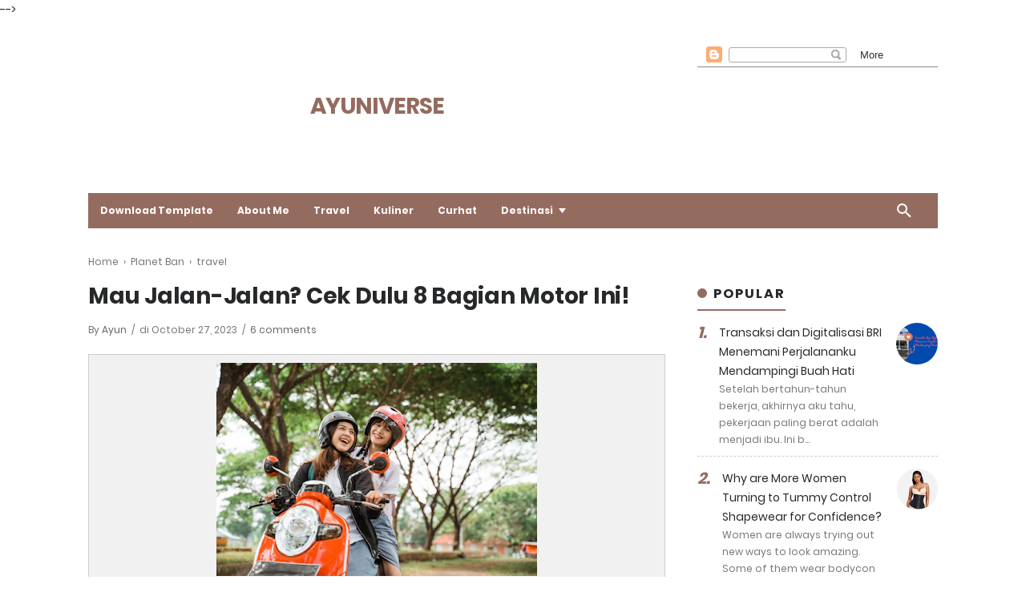

--- FILE ---
content_type: text/html; charset=UTF-8
request_url: https://www.ayuniverse.com/2023/10/mau-jalan-jalan-cek-dulu-8-bagian-motor.html
body_size: 36893
content:
<!DOCTYPE html>
<html dir='ltr' xmlns='http://www.w3.org/1999/xhtml' xmlns:b='http://www.google.com/2005/gml/b' xmlns:data='http://www.google.com/2005/gml/data' xmlns:expr='http://www.google.com/2005/gml/expr'>
<!-- ====================================== FIKSIONER: Free Blogger Theme - Made by Igniel (igniel.com) ====================================== Name : FIKSIONER Version : 2 Date : October 3, 2019 Demo : fiksioner.blogspot.com Type : Free Designer : Igniel Website : www.igniel.com *************************************** You can use this theme freely but NOT ALLOWED to remove the credit texts at footer. *************************************** -->
  <!--<head>--><head>
  <!-- Meta Tag -->
<title>Mau Jalan-Jalan? Cek Dulu 8 Bagian Motor Ini! - Ayuniverse</title>
<meta content='width=device-width, minimum-scale=1, initial-scale=1, shrink-to-fit=no' name='viewport'/>
<meta content='IE=Edge' http-equiv='X-UA-Compatible'/>
<link href='https://www.blogger.com/openid-server.g' rel='openid.server'/>
<link href='https://www.ayuniverse.com/' rel='openid.delegate'/>
<link href='https://www.ayuniverse.com/2023/10/mau-jalan-jalan-cek-dulu-8-bagian-motor.html' rel='canonical'/>
<!--Facebook and Pinterest Meta Tag by igniel.com -->
<meta content='article' property='og:type'/>
<meta content='https://blogger.googleusercontent.com/img/a/AVvXsEgEdIOm4MNDV7pX355KiIx4VNecMYa2HMhRbiT2QOqdGCwj1y3_Xc_MsD-eL-x8Zuccmdw4vny1j_7EGdVItCVtKHhrDcNjdmDEzxmZOLFgfH_bhWhIFJKGe5ft3BpybH6XjSFeu01pgELvGRuAT1svs2GcoTqUHPpq1LvcN7AbV2s7AcTplXMtlrukF0c=w400-h266' property='og:image'/>
<meta content='Ayuniverse' property='og:site_name'/>
<meta content='https://www.facebook.com/xxxxxx' property='article:author'/>
<meta content='https://www.facebook.com/xxxxxx' property='article:publisher'/>
<meta content='xxxxxx' property='fb:admins'/>
<meta content='id_ID' property='og:locale'/>
<!-- Twitter Card by igniel.com -->
<meta content='summary' name='twitter:card'/>
<meta content='Ayuniverse: Mau Jalan-Jalan? Cek Dulu 8 Bagian Motor Ini!' name='twitter:title'/>
<meta content='@username' name='twitter:site'/>
<meta content='Ayuniverse' name='twitter:description'/>
<meta content='https://blogger.googleusercontent.com/img/a/AVvXsEgEdIOm4MNDV7pX355KiIx4VNecMYa2HMhRbiT2QOqdGCwj1y3_Xc_MsD-eL-x8Zuccmdw4vny1j_7EGdVItCVtKHhrDcNjdmDEzxmZOLFgfH_bhWhIFJKGe5ft3BpybH6XjSFeu01pgELvGRuAT1svs2GcoTqUHPpq1LvcN7AbV2s7AcTplXMtlrukF0c=w400-h266' name='twitter:image'/>
<meta content='Mau Jalan-Jalan? Cek Dulu 8 Bagian Motor Ini!' name='twitter:image:alt'/>
<meta content='text/html; charset=UTF-8' http-equiv='Content-Type'/>
<!-- Chrome, Firefox OS and Opera -->
<meta content='#946c5f' name='theme-color'/>
<!-- Windows Phone -->
<meta content='#946c5f' name='msapplication-navbutton-color'/>
<meta content='blogger' name='generator'/>
<link href='https://www.ayuniverse.com/favicon.ico' rel='icon' type='image/x-icon'/>
<link href='http://www.ayuniverse.com/2023/10/mau-jalan-jalan-cek-dulu-8-bagian-motor.html' rel='canonical'/>
<link rel="alternate" type="application/atom+xml" title="Ayuniverse - Atom" href="https://www.ayuniverse.com/feeds/posts/default" />
<link rel="alternate" type="application/rss+xml" title="Ayuniverse - RSS" href="https://www.ayuniverse.com/feeds/posts/default?alt=rss" />
<link rel="service.post" type="application/atom+xml" title="Ayuniverse - Atom" href="https://www.blogger.com/feeds/6348677530333063333/posts/default" />

<link rel="alternate" type="application/atom+xml" title="Ayuniverse - Atom" href="https://www.ayuniverse.com/feeds/3266053494356423734/comments/default" />
<!--Can't find substitution for tag [blog.ieCssRetrofitLinks]-->
<link href='https://blogger.googleusercontent.com/img/a/AVvXsEgEdIOm4MNDV7pX355KiIx4VNecMYa2HMhRbiT2QOqdGCwj1y3_Xc_MsD-eL-x8Zuccmdw4vny1j_7EGdVItCVtKHhrDcNjdmDEzxmZOLFgfH_bhWhIFJKGe5ft3BpybH6XjSFeu01pgELvGRuAT1svs2GcoTqUHPpq1LvcN7AbV2s7AcTplXMtlrukF0c=w400-h266' rel='image_src'/>
<meta content='http://www.ayuniverse.com/2023/10/mau-jalan-jalan-cek-dulu-8-bagian-motor.html' property='og:url'/>
<meta content='Mau Jalan-Jalan? Cek Dulu 8 Bagian Motor Ini!' property='og:title'/>
<meta content='sumber gambar: freepik.com Sore itu, aku dan seorang teman kantor, sebut saja Mbak Desy, sedang dalam perjalanan menuju Semanu, Gunungkidul....' property='og:description'/>
<meta content='https://blogger.googleusercontent.com/img/a/AVvXsEgEdIOm4MNDV7pX355KiIx4VNecMYa2HMhRbiT2QOqdGCwj1y3_Xc_MsD-eL-x8Zuccmdw4vny1j_7EGdVItCVtKHhrDcNjdmDEzxmZOLFgfH_bhWhIFJKGe5ft3BpybH6XjSFeu01pgELvGRuAT1svs2GcoTqUHPpq1LvcN7AbV2s7AcTplXMtlrukF0c=w1200-h630-p-k-no-nu' property='og:image'/>
<style id='page-skin-1' type='text/css'><!--
/*
======================================
FIKSIONER: Free Blogger Theme - Made by Igniel (igniel.com)
======================================
Name      : FIKSIONER
Version   : 2
Date      : October 3, 2019
Demo      : fiksioner.blogspot.com
Type      : Free
Designer  : Igniel
Website   : www.igniel.com
***************************************
You can use this theme freely but NOT ALLOWED to remove the credit texts at footer.
***************************************
normalize.css v3.0.1 | MIT License | git.io/normalize */
html{font-family:sans-serif;-ms-text-size-adjust:100%;-webkit-text-size-adjust:100%;}body{margin:0px} article,aside,details,figcaption,figure,footer,header,hgroup,main,nav,section,summary{display:block}audio,canvas,progress,video{display:inline-block;vertical-align:baseline}audio:not([controls]){display:none;height:0}[hidden],template{display:none}a{background:transparent}a:active,a:hover{outline:0}abbr[title]{border-bottom:1px dotted}b,strong{font-weight:700}dfn{font-style:italic}h1{font-size:2em;margin:.67em 0}mark{background:#ff0;color:#000}small{font-size:80%}sub,sup{font-size:75%;line-height:0;position:relative;vertical-align:baseline}sup{top:-0.5em}sub{bottom:-0.25em}img{border:0}svg:not(:root){overflow:hidden}figure{margin:20px 0px}hr{-moz-box-sizing:content-box;box-sizing:content-box;height:0}pre{overflow:auto}code,kbd,pre,samp{font-family:monospace,monospace;font-size:1em}button,input,optgroup,select,textarea{color:inherit;font:inherit;margin:0}button{overflow:visible;border:0px;outline:0px;margin:0px;}button,select{text-transform:none}button,html input[type="button"],input[type="reset"],input[type="submit"]{-webkit-appearance:button;cursor:pointer}button[disabled],html input[disabled]{cursor:default}button::-moz-focus-inner,input::-moz-focus-inner{border:0;padding:0;outline:none;}input{line-height:normal;border:0px;outline:0px}input[type="checkbox"],input[type="radio"]{box-sizing:border-box;padding:0}input[type="number"]::-webkit-inner-spin-button,input[type="number"]::-webkit-outer-spin-button{height:auto}input[type="search"]{-webkit-appearance:textfield;-moz-box-sizing:content-box;-webkit-box-sizing:content-box;box-sizing:content-box}input[type="search"]::-webkit-search-cancel-button,input[type="search"]::-webkit-search-decoration{-webkit-appearance:none}fieldset{border:1px solid #c0c0c0;margin:0 2px;padding:.35em .625em .75em}legend{border:0;padding:0}textarea{overflow:auto}optgroup{font-weight:bold}table{border-collapse:collapse;border-spacing:0}td,th{padding:0}:focus{outline:none}
/* devanagari */
@font-face{font-family: 'Poppins';font-style: normal;font-weight: 400;src: local('Poppins Regular'), local('Poppins-Regular'), url(https://fonts.gstatic.com/s/poppins/v8/pxiEyp8kv8JHgFVrJJbecnFHGPezSQ.woff2) format('woff2');unicode-range: U+0900-097F, U+1CD0-1CF6, U+1CF8-1CF9, U+200C-200D, U+20A8, U+20B9, U+25CC, U+A830-A839, U+A8E0-A8FB;}
/* latin-ext */
@font-face {font-family: 'Poppins';font-style: normal;font-weight: 400;src: local('Poppins Regular'), local('Poppins-Regular'), url(https://fonts.gstatic.com/s/poppins/v8/pxiEyp8kv8JHgFVrJJnecnFHGPezSQ.woff2) format('woff2');unicode-range: U+0100-024F, U+0259, U+1E00-1EFF, U+2020, U+20A0-20AB, U+20AD-20CF, U+2113, U+2C60-2C7F, U+A720-A7FF;}
/* latin */
@font-face{font-family: 'Poppins';font-style: normal;font-weight: 400;src: local('Poppins Regular'), local('Poppins-Regular'), url(https://fonts.gstatic.com/s/poppins/v8/pxiEyp8kv8JHgFVrJJfecnFHGPc.woff2) format('woff2');unicode-range: U+0000-00FF, U+0131, U+0152-0153, U+02BB-02BC, U+02C6, U+02DA, U+02DC, U+2000-206F, U+2074, U+20AC, U+2122, U+2191, U+2193, U+2212, U+2215, U+FEFF, U+FFFD;}
/* devanagari */
@font-face{font-family: 'Poppins';font-style: normal;font-weight: 700;src: local('Poppins Bold'), local('Poppins-Bold'), url(https://fonts.gstatic.com/s/poppins/v8/pxiByp8kv8JHgFVrLCz7Z11lFd2JQEl8qw.woff2) format('woff2');unicode-range: U+0900-097F, U+1CD0-1CF6, U+1CF8-1CF9, U+200C-200D, U+20A8, U+20B9, U+25CC, U+A830-A839, U+A8E0-A8FB;}
/* latin-ext */
@font-face{font-family: 'Poppins';font-style: normal;font-weight: 700;src: local('Poppins Bold'), local('Poppins-Bold'), url(https://fonts.gstatic.com/s/poppins/v8/pxiByp8kv8JHgFVrLCz7Z1JlFd2JQEl8qw.woff2) format('woff2');unicode-range: U+0100-024F, U+0259, U+1E00-1EFF, U+2020, U+20A0-20AB, U+20AD-20CF, U+2113, U+2C60-2C7F, U+A720-A7FF;}
/* latin */
@font-face{font-family: 'Poppins';font-style: normal;font-weight: 700;src: local('Poppins Bold'), local('Poppins-Bold'), url(https://fonts.gstatic.com/s/poppins/v8/pxiByp8kv8JHgFVrLCz7Z1xlFd2JQEk.woff2) format('woff2');unicode-range: U+0000-00FF, U+0131, U+0152-0153, U+02BB-02BC, U+02C6, U+02DA, U+02DC, U+2000-206F, U+2074, U+20AC, U+2122, U+2191, U+2193, U+2212, U+2215, U+FEFF, U+FFFD;}
body{
background-color:#ffffff;
-webkit-font-smoothing:antialiased;
-moz-osx-font-smoothing:grayscale;
font:400 14px 'Poppins', Arial, sans-serif;
color:#26282a;
line-height:1.75em;
padding:0px;
margin:0px;
overflow-x:hidden;
}
a{
color:#946c5f;
text-decoration:none;
transition:all .3s ease;
}
a:hover{
color:#FF5722;
}
img{
max-width:100%;
height:auto;
}
.hidden, .replaced{
display:none;
}
.invisible{
visibility:hidden;
}
.clear{
clear:both
}
.jump-link{
display:none;
}
h1, h2, h3, h4, h5{
font-weight:700;
margin:0px;
line-height:1.5em;
}
blockquote{
display:block;
font-size:18px;
font-style:italic;
background:#946c5f;
color:#fff;
margin:20px 0px;
padding:20px 20px 20px 50px;
position:relative;
border-radius:5px;
}
blockquote:before{
content:'\201D';
position:absolute;
left:10px;
top:0px;
font:700 70px Arial, sans-serif;
color:rgba(255,255,255,.5);
}
button{
padding:10px 25px;
font:600 16px 'Poppins', Arial, sans-serif;
font-size:14px;
cursor:pointer;
color:#fff;
background-color:#946c5f;
border-radius:25px;
transition:all .3s ease;
}
button:hover{
background-color:#FF5722;
}
button.svg-icon-24-button{
border-radius:0px;
padding:0px;
background:transparent;
box-shadow:none;
}
.svg-icon-24{
width:24px;
height:24px;
vertical-align:middle;
}
.collapsible>summary::-webkit-details-marker, .collapsible-title .chevron-up, .collapsible[open] .collapsible-title .chevron-down, .collapsible-title .chevron-down, .collapsible[open] .collapsible-title .chevron-up{
display:none
}
.drop{
color:#946c5f;
float:left;
font-size:75px;
line-height:.5em;
margin-top:.2em;
padding-right:13px;
}
header{
padding:30px 0px;
}
#header{
display:-webkit-box;
display:-webkit-flex;
display:-moz-box;
display:-ms-flexbox;
display:flex;
flex-wrap:nowrap;
align-items:center;
max-width:1060px;
margin:auto;
}
#header .header img{
max-height:27px;
max-width:300px;
vertical-align:middle;
}
#header .description{
display:none;
}
#header h1, #header h2{
text-transform:uppercase;
letter-spacing:-1px;
}
#header h1, #header h1 a, header h2, #header h2 a{
color:#946c5f;
margin:0px;
font-size:28px;
position:relative;
}
#header .widget.Header{
max-width:calc(1060px - (720px + 30px)); /* 30px dari margin-right */
margin:auto;
text-align:center;
background-repeat:no-repeat;
background-size:contain;
background-position:center;
}
#header .widget.Header img{
max-height:40px;
max-width:300px;
}
#header #HTML1 .widget-content{
margin-left:30px
}
.fiksionerMenu{
position:sticky;
position:-webkit-sticky;
top:0px;
font-size:12px;
color:#fff;
z-index:2;
}
.fiksionerMenu .button{
display:none;
margin-left:30px;
cursor:pointer;
}
.fiksionerMenu svg{
width:24px;
height:24px;
}
.fiksionerMenu svg path{
fill:#fff;
}
.fiksionerMenu .inner{
display:-webkit-box;
display:-webkit-flex;
display:-moz-box;
display:-ms-flexbox;
display:flex;
flex-wrap:nowrap;
align-items:center;
background-color:#946c5f;
color:#fff;
max-width:1060px;
margin:auto;
position:relative;
transition:all .3s ease;
}
.fiksionerMenu a{
color:#fff;
white-space:nowrap;
padding:10px 15px;
}
.fiksionerMenu .fiksionerTitle{
max-width:calc(100vw - 120px);
margin-right:50px;
margin-left:30px;
white-space:nowrap;
}
.fiksionerMenu .fiksionerTitle span{
max-width:300px;
text-transform:uppercase;
font-size:24px;
font-weight:700;
white-space:nowrap;
overflow:hidden;
text-overflow:ellipsis;
letter-spacing:-1px;
}
.fiksionerMenu .fiksionerTitle img{
max-height:25px;
}
.fiksionerMenu ul{
font-weight:700;
flex-grow:1;
}
.fiksionerMenu ul, .fiksionerMenu li{
list-style:none;
list-style-type:none;
padding:0px;
margin:0px;
}
.fiksionerMenu ul, .fiksionerMenu a, .fiksionerMenu .fiksionerTitle, .fiksionerSearch, .fiksionerSearch form{
display:-webkit-box;
display:-webkit-flex;
display:-moz-box;
display:-ms-flexbox;
display:flex;
align-items:center;
flex-wrap:nowrap;
}
.fiksionerMenu ul li{
display:inline-block;
cursor:pointer;
position:relative;
white-space:nowrap;
}
.fiksionerMenu ul li:hover{
background-color:rgba(0,0,0,.15);
}
.fiksionerMenu ul li a:not(:last-child):after{
content:'';
background-color:#fff;
color:#fff;
clip-path:polygon(50% 100%, 0% 0, 100% 0);
-webkit-clip-path:polygon(50% 100%, 0% 0, 100% 0);
width:9px;
height:6px;
margin-left:7px;
transition:all .3s ease;
}
.fiksionerMenu ul.expand > li > a{
padding:10px 17px;
}
.fiksionerMenu ul li.open{
background-color:rgba(0,0,0,.15);
}
.fiksionerMenu ul li.open a:not(:last-child):after{
transform:rotate(180deg);
}
.fiksionerMenu ul li ul{
display:none;
background-color:#FF5722;
position:absolute;
top:44px;
left:0px;
min-width:100%;
font-weight:400;
}
.fiksionerMenu ul li ul li{
display:block;
}
.fiksionerSearch form{
position:absolute;
right:30px;
z-index:1;
padding-left:30px;
background-color:#946c5f;
}
.fiksionerSearch svg{
width:24px;
height:24px;
vertical-align:-11px;
}
.fiksionerSearch svg path{
fill:#fff;
transition: all .3s ease;
}
.fiksionerSearch .check{
position:absolute;
right:0px;
opacity:0;
visibility: hidden;
}
.fiksionerSearch .input {
background-color:#fff;
border:0px;
outline:0px;
padding:0px;
margin-right:-1px;
width:0px;
height:30px;
border-radius:15px 0px 0px 15px;
-moz-border-radius:15px 0px 0px 15px;
vertical-align:bottom;
transition: all .3s ease;
}
.fiksionerSearch .check:checked ~ .input, .fiksionerSearch .input:focus{
color:#26282a;
font-weight:400;
padding:0px 10px 0px 15px;
width:200px;
}
.fiksionerSearch .check:checked ~ .icon{
background-color:#fff;
padding-right:7px;
}
.fiksionerSearch .check:checked ~ .icon > svg path{
fill:#946c5f;
}
.fiksionerSearch .icon{
float:right;
height:30px;
border-radius:0px 15px 15px 0px;
-moz-border-radius:0px 15px 15px 0px;
cursor:pointer;
transition: all .5s ease;
}
#fiksionerTop{
max-width:1060px;
margin:auto;
text-align:center;
padding:0px 30px;
}
#fiksionerTop h3.title{
display:none;
}
#fiksionerTop .widget-content{
margin-top:30px;
}
main{
display:-webkit-box;
display:-webkit-flex;
display:-moz-box;
display:-ms-flexbox;
display:flex;
flex-wrap:nowrap;
align-items:flex-start;
justify-content:space-between;
max-width:1060px;
margin:auto;
padding:30px;
position:relative;
}
#main{
width:calc(760px - 40px); /* 40px dari margin */
margin:0px 40px 0px 0px;
}
.page #main, .error #main{
width:100%;
margin:0px;
}
.post-filter-message{
font-size:14px;
margin-bottom:20px;
text-align:center;
padding:0px 10px 15px;
line-height:1.5em;
}
.post-filter-message span{
font-weight:700;
font-style:italic;
position:relative;
}
.post-filter-message span:after {
content:'';
border-bottom:3px solid #946c5f;
position: absolute;
left:0px;
bottom:-7px;
width:100%;
}
.post-filter-message .view{
margin:15px 0px 0px;
}
.post-filter-message .view a{
background-color:#946c5f;
font-size:12px;
font-weight:700;
text-transform:uppercase;
color:#fff;
display:inline-block;
padding:5px 7px;
border-radius:3px;
}
.post-filter-message .view a:hover{
background:#FF5722;
}
.status-msg-body{
text-align:center;
}
.status-msg-body:before{
content:'404';
font-weight:700;
font-size:8em;
color:#946c5f;
display:block;
line-height:1.25em;
}
.status-msg-body .error{
font-weight:700;
font-size:8em;
color:#946c5f;
}
.status-msg-body .text{
font-weight:700;
font-size:150%;
color:#946c5f;
}
.status-msg-body .infos{
margin-top:20px;
}
.Blog h3.title{
font-weight:700;
font-size:22px;
text-align:center;
margin:0px;
}
.Blog .breadcrumbs{
font-size:12px;
color:#777777;
margin-bottom:10px;
}
.Blog .breadcrumbs a{
color:#777777;
}
.Blog .breadcrumbs a:hover{
color:#26282a;
}
.Blog article{
position:relative;
}
.Blog article:not(:last-child){
margin-bottom:40px;
}
.post .Blog article, .page .Blog article{
display:block;
margin-bottom:0px;
}
.post-label{
margin:0px auto 5px;
text-align:center;
font-weight:700;
letter-spacing:2px;
}
.post-label:before{
content: '';
display:block;
position:relative;
top:13px;
width:100%;
border-top:1px solid #ccc;
z-index:-1;
}
.post-label span {
background:#fff;
position:relative;
padding:0px 15px;
z-index:1;
}
.post-info{
font-size:12px;
color:#777777;
line-height:1.75em;
margin:10px auto;
text-align:center;
}
.post-info a{
color:#666;
}
.post-info a:hover{
color:#26282a;
}
.post-info .post-header, .post-info .post-comment{
display:inline-block;
}
.post-info .post-timestamp:before, .post-info .post-comment:before{
content:'/';
margin:0px 3px;
}
.Blog .entry-title, .FeaturedPost .entry-title{
font-weight:700;
font-size:24px;
line-height:1.5em;
letter-spacing:-.25px;
margin:auto;
text-align:center;
}
.Blog .entry-title a{
color:#26282a;
}
.Blog .entry-title a:hover, .FeaturedPost .entry-title a:hover{
color:#946c5f;
}
.Blog .entry-title a:hover, .FeaturedPost .entry-title a:hover{
animation:ignielGlitch1 2.5s infinite;
-moz-animation:ignielGlitch1 2.5s infinite;
-webkit-animation:ignielGlitch1 2.5s infinite;
-o-animation:ignielGlitch1 2.5s infinite;
}
.Blog .entry-title a:hover::before, .FeaturedPost .entry-title a:hover::before, .Blog .entry-title a:hover::after, .FeaturedPost .entry-title a:hover::after{
/* content:attr(data-text); */
position:absolute;
left:0px;
right:0px;
top:0px;
bottom:0px;
}
.Blog .entry-title a:hover::before, .FeaturedPost .entry-title a:hover::before{
color:#f16f6f;
animation:ignielGlitch2 2.5s infinite;
-moz-animation:ignielGlitch2 2.5s infinite;
-webkit-animation:ignielGlitch2 2.5s infinite;
-o-animation:ignielGlitch2 2.5s infinite;
}
.Blog .entry-title a:hover::after, .FeaturedPost .entry-title a:hover::after{
color:#946c5f;
animation:ignielGlitch3 2.5s infinite;
-moz-animation:ignielGlitch3 2.5s infinite;
-webkit-animation:ignielGlitch3 2.5s infinite;
-o-animation:ignielGlitch3 2.5s infinite;
}
.post .Blog .entry-title, .page .Blog .entry-title, .post .post-info, .page .post-info{
text-align:left;
}
.post .Blog .entry-title, .page .Blog .entry-title{
font-size:28px;
}
.entry-content{
display:-webkit-box;
display:-webkit-flex;
display:-moz-box;
display:-ms-flexbox;
display:flex;
flex-wrap:nowrap;
align-items:flex-start;
flex-direction:row-reverse;
margin-top:20px;
}
.snippet-thumbnail{
line-height:0px;
margin-left:20px;
flex-basis:40%;
-webkit-flex-basis:40%;
}
.snippet-thumbnail a{
display:block;
}
.snippet-thumbnail img{
width:100vw;
}
.post-snippet{
line-height:1.5em;
color:#777777;
flex-basis:60%;
-webkit-flex-basis:60%;
margin-top:-3px;
text-align:justify;
}
.post-body.entry-content{
display:block;
font-size:16px;
color:#3f3f3f;
margin-top:20px;
line-height:2em;
}
.post-body.entry-content a{
color:#FF5722;
}
.post-body.entry-content a:hover{
color:#946c5f;
}
.aTop{
margin-top:20px;
}
.aBottom{
margin-top:20px;
}
.post-body h1, .post-body h2, .post-body h3, .post-body h4, .post-body h5, .post-body h6{
letter-spacing:-.25px;
margin:7px 0px;
}
.post-body table{
width:100%;
}
.post-body table th{
background-color:#946c5f;
font-weight:700;
color:#fff;
padding:10px;
border:1px solid #946c5f;
}
.post-body table th:not(:last-child){
border-right-color:#ccc;
}
.post-body table td{
border:1px solid #ccc;
padding:10px;
}
.post-body table tr:nth-child(odd){
background-color:#f1f1f1;
}
.post-body .separator{
margin-bottom:10px;
}
.post-body .separator a{
margin:0px !important;
}
.post-body pre{
background-color:#eee;
color:#444;
font-size:13px;
line-height:1.75em;
padding:10px 15px;
border-left:3px solid #946c5f;
}
.post-footer-line{
margin-top:20px;
}
.post-labels .byline-label, .post-labels a{
font-size:12px;
display:inline-block;
padding:0px 17px;
color:#fff;
position:relative;
}
.post-labels .byline-label{
background-color:#26282a;
margin-right:-3px;
display:none;
}
.post-labels a{
background-color:#946c5f;
}
.post-labels a:hover{
background-color:#26282a;
}
.post-labels a:not(:last-child){
margin-right:-3px;
margin-bottom:5px;
}
.post-labels .byline-label:before, .post-labels a:before{
content: '';
position: absolute;
left: 0px;
top: 0px;
border-color: transparent;
border-left-color: #fff;
border-style: solid;
border-width:0px 7px 25px;
}
.post-labels .byline-label:after, .post-labels a:after{
content:'';
position:absolute;
right:0px;
top:0px;
border-color:transparent;
border-right-color:#fff;
border-style:solid;
border-width:25px 7px 0px;
}
.fiksionerShare{
display:-webkit-box;
display:-webkit-flex;
display:-moz-box;
display:-ms-flexbox;
display:flex;
flex-wrap:nowrap;
align-items:center;
margin-top:20px;
}
.fiksionerShare svg{
width:17px;
height:17px;
vertical-align:-4px;
}
.fiksionerShare svg path{
fill:#fff;
}
.fiksionerShare a{
width:100%;
padding:7px 0px;
text-align:center;
box-shadow:none;
}
.fiksionerShare a:hover{
box-shadow:inset 0 0 0 99999px rgba(255,255,255,0.25);
}
.fiksionerShare a.facebook{
background-color:#3a579a;
}
.fiksionerShare a.twitter{
background-color:#00abf0
}
.fiksionerShare a.pinterest{
background-color:#cd1c1f
}
.fiksionerShare a.linkedin{
background-color:#2554BF;
}
.fiksionerShare a.tumblr{
background-color:#314358;
}
.fiksionerShare a.whatsapp{
background-color:#4dc247;
}
.fiksionerAuthor{
display:-webkit-box;
display:-webkit-flex;
display:-moz-box;
display:-ms-flexbox;
display:flex;
flex-wrap:nowrap;
align-items:flex-start;
justify-content:flex-start;
background-color:#946c5f;
box-shadow:inset 0 0 0 99999px rgba(255,255,255,0.85);
margin-top:15px;
padding:15px;
}
.fiksionerAuthor svg{
width:14px;
height:14px;
vertical-align:-1px;
}
.fiksionerAuthor svg path{
fill:#946c5f;
}
.fiksionerAuthor .left{
margin-right:15px;
}
.fiksionerAuthor img{
max-width:65px;
border-radius:100px;
}
.fiksionerAuthor .author-name{
font-size:16px;
font-weight:700;
}
.fiksionerAuthor .author-desc{
font-size:12px;
margin-top:5px;
}
.fiksionerRelated{
margin-top:40px;
}
.fiksionerRelated ul{
display:-webkit-box;
display:-webkit-flex;
display:-moz-box;
display:-ms-flexbox;
display:flex;
flex-wrap:wrap;
margin:20px 0px 0px;
padding:0px;
}
.fiksionerRelated ul li{
padding:0px;
list-style:none;
width:calc((100% / 3) - 13.5px);
margin-right:20px;
margin-bottom:20px;
-webkit-margin-start:0px !important;
}
.fiksionerRelated ul li .thumb{
overflow:hidden;
line-height:0px;
}
.fiksionerRelated ul li.noimg{
width:100%;
margin-right:0px !important;
margin-bottom:10px;
background-color:#946c5f;
box-shadow:inset 0 0 0 99999px rgba(255,255,255,0.85);
border-left:3px solid #946c5f;
}
.fiksionerRelated ul li:nth-of-type(3n){
margin-right:0px;
}
.fiksionerRelated ul li a{
display:block;
}
.fiksionerRelated ul li a.judul{
color:#26282a;
font-size:14px;
text-align:left;
padding:7px 0px 0px;
line-height:1.5em;
}
.fiksionerRelated ul li.noimg a.judul{
font-size:16px;
padding:10px 15px;
}
.fiksionerRelated ul li a.judul:hover, .fiksionerRelated ul li:hover a.judul{
color:#946c5f;
}
.fiksionerRelated ul li a img{
width:100%;
transition:all .3s ease;
border:0px;
margin:0px;
}
.fiksionerRelated ul li a img:hover, .fiksionerRelated ul li:hover img{
transform:scale(1.1);
filter:brightness(80%);
-webkit-filter:brightness(80%);
}
#blog-pager{
display:-webkit-box;
display:-webkit-flex;
display:-moz-box;
display:-ms-flexbox;
display:flex;
flex-wrap:nowrap;
align-items:center;
justify-content:space-between;
margin-top:40px;
text-transform:uppercase;
}
#blog-pager a, #blog-pager .nolink{
font-weight:700;
font-size:12px;
padding:0px 10px;
height:32px;
line-height:2.7em;
position:relative;
}
#blog-pager a{
background-color:#946c5f;
color:#fff;
}
#blog-pager a:hover{
background-color:#26282a;
}
#blog-pager .blog-pager-newer-link{
margin-left:10px;
}
#blog-pager .blog-pager-newer-link:before{
content:'';
position:absolute;
left:-20px;
top:0px;
border-color:transparent;
border-right-color:#946c5f;
border-style:solid;
border-width:16px 10px;
transition:all .3s ease;
}
#blog-pager .blog-pager-newer-link:hover:before{
border-right-color:#26282a;
}
#blog-pager .blog-pager-older-link{
margin-right:10px;
}
#blog-pager .blog-pager-older-link:before{
content:'';
position:absolute;
right:-20px;
top:0px;
border-color:transparent;
border-left-color:#946c5f;
border-style:solid;
border-width:16px 10px;
transition:all .3s ease;
}
#blog-pager .blog-pager-older-link:hover:before{
border-left-color:#26282a;
}
#blog-pager .nolink{
background-color:#26282a;
color:#fff;
cursor:not-allowed;
}
#comments{
margin-top:30px;
line-height:1.75em;
}
.comment-header{
display:-webkit-box;
display:-webkit-flex;
display:-moz-box;
display:-ms-flexbox;
display:flex;
align-items:center;
flex-wrap:wrap;
}
#comments cite.user{
margin-right:7px;
}
#comments .comment-form{
margin-top:20px;
}
#comments ol > li{
margin-top:20px;
}
#comments ol > li:not(:last-child){
border-bottom:1px dashed #ccc;
}
#comments .comment .comment-actions{
background:0 0;
border:0;
box-shadow:none;
color:#946c5f;
cursor:pointer;
outline:0;
text-decoration:none;
width:auto
}
#comments .comment-thread ol{
margin:0px;
padding:0px;
}
#comments .comment .comment-replybox-single, #comments .comment-thread .comment-replies{
margin-left:50px;
}
#comments .comment-thread .thread-count, #comments .comment-thread .comment-replies .continue{
display:none
}
#comments .comment{
list-style-type:none;
padding:0 0 25px;
position:relative
}
.comment .avatar-image-container{
position:absolute;
left:0px;
width:35px;
height:35px;
background:url("data:image/svg+xml,%3Csvg viewBox='0 0 24 24' xmlns='http://www.w3.org/2000/svg'%3E%3Cpath d='M12,19.2C9.5,19.2 7.29,17.92 6,16C6.03,14 10,12.9 12,12.9C14,12.9 17.97,14 18,16C16.71,17.92 14.5,19.2 12,19.2M12,5A3,3 0 0,1 15,8A3,3 0 0,1 12,11A3,3 0 0,1 9,8A3,3 0 0,1 12,5M12,2A10,10 0 0,0 2,12A10,10 0 0,0 12,22A10,10 0 0,0 22,12C22,6.47 17.5,2 12,2Z' fill='%23777'/%3E%3C/svg%3E") center / 35px no-repeat;
}
.comment .avatar-image-container img{
border-radius:50%;
}
.comment .avatar-image-container .avatar-icon{
border-radius:50%;
border:solid 1px #777777;
box-sizing:border-box;
fill:#777777;
height:35px;
margin:0;
padding:7px;
width:35px
}
#comments .comments-content .icon.blog-author:after{
content:'AUTHOR';
background-color:#FF5722;
color:#fff;
font-size:8px;
margin-right:7px;
padding:2px 4px;
border-radius:3px;
}
.comment .comment-block{
margin-left:50px;
margin-bottom:15px;
}
#comments .comment-author-header-wrapper{
margin-left:40px
}
#comments .comment .comment-header .user,#comments .comment .comment-header .user a{
font-style:normal;
font-weight:700;
}
#comments .comment .comment-actions{
bottom:0;
margin-bottom:10px;
position:absolute
}
#comments .comment .comment-actions>*{
margin-right:8px;
font-size:11px;
}
#comments .comment .comment-header .datetime{
color:#777777;
font-size:11px;
}
#comments .comment .comment-footer .comment-timestamp a,#comments .comment .comment-header .datetime a{
color:#777777;
font-style:italic;
}
#comments .comment .comment-content, .comment .comment-body{
color:#3f3f3f;
margin:5px 0px 0px;
}
.comment-body{
margin-bottom:10px
}
#comment-editor-src{
display:none
}
.comments .comments-content .loadmore.loaded{
max-height:0;
opacity:0;
overflow:hidden
}
.item-view #comments .comment-form h4{
position:absolute;
clip:rect(1px,1px,1px,1px);
padding:0;
border:0;
height:1px;
width:1px;
overflow:hidden
}
#comments .comment-form h4{
display:none
}
#top-continue.continue, #comment-holder .loadmore{
margin:20px auto;
text-align:center;
text-transform:capitalize;
}
#top-continue.continue a, #comment-holder .loadmore a{
background-color:#946c5f;
color:#fff;
padding:7px 15px;
display:block;
}
.fiksionerAdditional{
background-color:#dddddd;
margin-top:20px;
position:relative;
}
.fiksionerAdditional .inner{
display:-webkit-box;
display:-webkit-flex;
display:-moz-box;
display:-ms-flexbox;
display:flex;
flex-wrap:nowrap;
align-items:center;
justify-content:space-between;
max-width:1060px;
margin:auto;
padding:20px;
}
.fiksionerAdditional .title{
font-weight:700;
color:#666;
display:block;
margin-bottom:10px;
}
.fiksionerAdditional .left{
width:50%;
text-align:center;
margin-right:20px;
flex-grow:1;
align-self:flex-start;
}
.fiksionerAdditional form{
display:-webkit-box;
display:-webkit-flex;
display:-moz-box;
display:-ms-flexbox;
display:flex;
flex-wrap:nowrap;
align-items:center;
justify-content:space-between;
}
.fiksionerAdditional input[type="email"]{
font-size:12px;
color:#666;
width:100%;
height:40px;
padding:0px 10px 0px 20px;
border-radius:25px 0px 0px 25px;
}
.fiksionerAdditional input[type="submit"]{
background-color:#946c5f;
font-weight:700;
font-size:12px;
color:#fff;
height:40px;
padding:0px 13px 0px 10px;
border-radius:0px 25px 25px 0px;
transition:all .3s ease;
}
.fiksionerAdditional input[type="submit"]:hover{
background-color:#FF5722;
}
.fiksionerAdditional .right{
width:50%;
margin-left:20px;
text-align:right;
flex-grow:1;
}
.fiksionerAdditional .menu{
font-size:12px;
}
.fiksionerAdditional .menu a{
color:#666;
}
.fiksionerAdditional .menu a:hover{
color:#26282a;
text-decoration:underline;
}
.fiksionerAdditional .menu a:not(:last-child){
margin-right:5px;
}
.fiksionerAdditional .menu a:not(:last-child):after{
content:'';
background-color:#666;
width:5px;
height:5px;
display:inline-block;
margin-left:5px;
vertical-align:middle;
border-radius:100px;
}
.fiksionerAdditional .social{
margin-top:10px;
}
.fiksionerAdditional .social a{
display:inline-block;
}
.fiksionerAdditional .social a:not(:last-child){
margin-right:10px;
}
.fiksionerAdditional .social svg{
width:25px;
height:25px;
}
.fiksionerAdditional .social svg path{
fill:#666;
transition:all .3s ease;
}
.fiksionerAdditional .social a:hover svg path{
fill:#946c5f ;
}
footer{
background-color:#946c5f;
font-size:12px;
line-height:1.75em;
position:relative;
}
footer .inner{
display:-webkit-box;
display:-webkit-flex;
display:-moz-box;
display:-ms-flexbox;
display:flex;
flex-wrap:nowrap;
align-items:center;
justify-content:space-between;
color:#fff;
max-width:1060px;
margin:auto;
padding:15px 20px;
}
footer a{
color:#ffff00;
}
footer a:hover{
color:#ffff00;
text-decoration:underline;
}
#HTML1 h3.title{
display:none;
}
.FeaturedPost{
margin-bottom:30px;
}
.FeaturedPost h3.title{
display:inline-block;
background-color:#FF5722;
color:#fff;
font-size:10px;
text-transform:uppercase;
padding:3px 7px;
}
.FeaturedPost .post-label:before{
border-color:#FF5722;
}
.FeaturedPost .entry-title a{
color:#FF5722;
}
.FeaturedPost .entry-content{
flex-direction:row;
}
.FeaturedPost .snippet-thumbnail{
margin-left:0px;
margin-right:20px;
flex-basis:50%;
-webkit-flex-basis:50%;
flex-grow:1;
}
.FeaturedPost .post-snippet{
flex-basis:50%;
-webkit-flex-basis:50%;
flex-grow:1;
}
#sidebar{
width:300px;
}
#sidebar a{
color:#26282a;
}
#sidebar a:hover{
color:#946c5f;
}
#sidebar .widget:not(:last-child){
margin-bottom:40px;
}
#sidebar .widget ol, #sidebar .widget ul, #sidebar .widget li{
list-style:none;
list-style-type:none;
margin:0px;
padding:0px;
}
#sidebar .widget h3.title{
font-weight:700;
text-transform:uppercase;
letter-spacing:2px;
display:table;
margin-bottom:15px;
padding-bottom:7px;
border-bottom:2px solid #946c5f;
}
#sidebar .widget h3.title:before{
content:'';
background-color:#946c5f;
min-width:12px;
min-height:12px;
display:inline-block;
margin-right:3px;
border-radius:100px;
}
.Feed ul li{
display:-webkit-box;
display:-webkit-flex;
display:-moz-box;
display:-ms-flexbox;
display:flex;
flex-wrap:nowrap;
}
.Feed ul li:not(:last-child){
margin-bottom:10px !important;
padding-bottom:10px !important;
border-bottom:1px dashed #ccc;
}
.PopularPosts ul li{
counter-increment:fiksionerPopular;
display:-webkit-box;
display:-webkit-flex;
display:-moz-box;
display:-ms-flexbox;
display:flex;
flex-wrap:nowrap;
}
.PopularPosts ul li:not(:last-child){
margin-bottom:15px !important;
padding-bottom:10px !important;
border-bottom:1px dashed #ccc;
}
.PopularPosts ul li:before{
content:counter(fiksionerPopular)'.';
font-size:20px;
font-weight:700;
font-style:italic;
color:#946c5f;
margin-right:15px;
line-height:1.25em;
}
.PopularPosts .entry{
flex-basis:100%;
width:100%;
}
.PopularPosts .thumbnail{
min-width:50px;
line-height:0px;
margin-left:15px;
margin-bottom:7px;
}
.PopularPosts img{
border-radius:100px;
-moz-border-radius:100px;
}
.PopularPosts .snippet{
font-size:12px;
color:#777777;
line-height:1.75em;
}
.Label svg, .BlogArchive svg{
min-width:15px;
width:15px;
height:15px;
display:inline-block;
vertical-align:middle;
margin-right:3px;
}
.Label svg path, .BlogArchive svg path{
fill:#946c5f;
}
.Label ul, .BlogArchive ul.flat{
display:-webkit-box;
display:-webkit-flex;
display:-moz-box;
display:-ms-flexbox;
display:flex;
flex-wrap:wrap;
}
.Label ul li, .BlogArchive ul.flat li{
display:-webkit-box;
display:-webkit-flex;
display:-moz-box;
display:-ms-flexbox;
display:flex;
align-items:center;
justify-content:space-between;
width:calc(50% - 15px);
border-bottom: 1px dashed #ccc;
margin-bottom:10px !important;
padding-bottom: 5px !important;
}
.Label ul li:nth-child(odd), .BlogArchive ul.flat li:nth-child(odd){
margin-right:30px !important;
}
.Label ul li a, .BlogArchive ul.flat li a{
display:-webkit-box;
display:-webkit-flex;
display:-moz-box;
display:-ms-flexbox;
display:flex;
align-items:center;
overflow:hidden;
text-overflow:ellipsis;
white-space:nowrap;
width:100%;
}
.Label a:before, .BlogArchive ul.flat li a:before{
content:'';
display:inline-block;
background-color:#946c5f;
min-width:10px;
min-height:10px;
width:10px;
height:10px;
margin-right:7px;
clip-path:polygon(75% 0%, 100% 50%, 75% 100%, 0% 100%, 30% 50%, 0% 0%);
-webkit-clip-path:polygon(75% 0%, 100% 50%, 75% 100%, 0% 100%, 30% 50%, 0% 0%);
}
.Label .cloud-label-widget-content{
display:inline-block;
}
.Label .cloud-label-widget-content a{
display:inline-block;
font-size:12px;
margin-bottom:7px;
margin-right:10px;
border-bottom: 1px dashed #ccc;
}
.Label .cloud-label-widget-content a:before{
margin-right:3px;
min-width:8px;
min-height:8px;
width:8px;
height:8px;
}
.Label .cloud-label-widget-content a:last-child{
margin-right:0px;
}
.Label .label-count, .BlogArchive ul.flat .post-count{
margin-left:3px;
font-size:10px;
}
.Label .label-count:before, .BlogArchive .post-count:before{
content:'(';
}
.Label .label-count:after, .BlogArchive .post-count:after{
content:')';
}
.BlogArchive a{
display:inline-block;
}
.BlogArchive .post-count{
margin-left:5px;
font-size:12px;
}
.BlogArchive .hierarchy-title{
font-size:14px;
font-weight:700;
line-height:33px;
}
.BlogArchive .hierarchy-content{
margin-left:15px;
}
.BlogArchive .hierarchy-content .hierarchy-content{
margin-left:0px;
font-size:12px;
line-height:25px;
}
.BlogArchive .hierarchy-content .hierarchy-content ul.posts li{
display:-webkit-box;
display:-webkit-flex;
display:-moz-box;
display:-ms-flexbox;
display:flex;
flex-wrap:nowrap;
counter-reset:li;
counter-increment:fiksionerArchive;
}
.BlogArchive .hierarchy-content .hierarchy-content ul.posts li:before{
content:counter(fiksionerArchive) ".";
margin-right:7px;
}
.BlogArchive .hierarchy-content .hierarchy-content ul.posts li:last-child{
margin-bottom:10px !important;
}
.BlogArchive ul.flat .post-count{
float:right;
}
/* Multiple Related Posts by igniel.com */
.ignielMultiRelated {background-color:#946c5f; box-shadow:inset 0 0 0 99999px rgba(255,255,255,0.85); border-left:3px solid #946c5f; margin:10px 0px; display:-webkit-box; display:-webkit-flex; display:-moz-box; display:-ms-flexbox; display:flex; flex-wrap:nowrap; justify-content:space-between; transition:all .3s ease; border-radius:3px;}
.ignielMultiRelated .content {padding:7px 12px;}
.ignielMultiRelated .content .text {margin-right:10px; margin-top:-3px; font-weight:700;}
.ignielMultiRelated .content a {text-decoration:none;}
.ignielMultiRelated .content a:hover {text-decoration:underline; color:#946c5f}
.ignielMultiRelated .icon {display:none; height:auto; min-width:50px; background:#946c5f url("data:image/svg+xml,%3Csvg viewBox='0 0 24 24' xmlns='http://www.w3.org/2000/svg'%3E%3Cpath d='M8.59,16.58L13.17,12L8.59,7.41L10,6L16,12L10,18L8.59,16.58Z' fill='%23fff'/%3E%3C/svg%3E") center / 40px no-repeat; transition:all .3s ease;}
.ignielMultiRelated:hover .icon {background-color:#FF5722;}
/* Back To Top by igniel.com */
.ignielToTop {visibility:hidden; width:40px; height:40px; position:fixed; bottom:100px; right:50px; z-index:99; cursor:pointer; border-radius:100px; opacity:0; -webkit-transform:translateZ(0); transition:all .5s; border:5px solid #946c5f; background:#946c5f url("data:image/svg+xml,%3Csvg viewBox='0 0 24 24' xmlns='http://www.w3.org/2000/svg'%3E%3Cpath d='M13,20H11V8L5.5,13.5L4.08,12.08L12,4.16L19.92,12.08L18.5,13.5L13,8V20Z' fill='%23fff'/%3E%3C/svg%3E") center / 25px no-repeat}
.ignielToTop:hover {opacity:1; background-color:#FF5722; border:5px solid #FF5722;}
.ignielToTop.show {visibility:visible; bottom:50px; opacity:1;}
.ignielToTop:after {
content:'';
position:fixed;
margin:auto;
width:40px;
height:40px;
border:2px solid #fff;
display:block;
border-radius:100px;
left:-2px;
top:0px;
right:0px;
bottom:0px;
}
@media screen and (max-width:1060px){
header{
padding:20px;
}
#header{
display:block;
text-align:center;
}
#header .widget.Header{
max-width:100%;
margin-right:0px;
}
#header .widget.Header img{
max-width:400px;
}
#header #HTML1 .widget-content{
margin-top:15px;
margin-left:0px;
}
}
@media screen and (max-width:900px){
header{
padding:0px;
}
#header .widget.Header{
display:none;
}
#header #HTML1 .widget-content{
margin-top:0px;
padding:15px;
}
.fiksionerMenu .button{
display:block;
line-height:0px;
}
.fiksionerMenu .fiksionerTitle{
justify-content:center;
margin-left:10px;
}
.fiksionerMenu .fiksionerTitle span{
max-width:100%;
}
.fiksionerMenu .inner{
height:45px;
justify-content:space-between;
}
.fiksionerMenu ul{
background-color:#FF5722;
position:absolute;
top:44px;
left:0px;
display:none;
width:100%;
}
.fiksionerMenu ul li{
display:block;
}
.fiksionerMenu ul li a, .fiksionerMenu ul.expand > li > a{
padding:10px 30px;
}
.fiksionerMenu ul li:not(:last-child){
border-bottom:1px solid rgba(255,255,255,.25);
}
.fiksionerMenu ul li ul{
background-color:#946c5f;
position:relative;
top:0px;
}
.fiksionerMenu ul li ul li a{
padding:10px 50px;
}
.fiksionerSearch form{
padding-left:0px;
}
.fiksionerSearch .check:checked ~ .input, .fiksionerSearch .input:focus{
width:calc(100vw - 110px);
}
}
@media screen and (max-width:768px){
main{
display:block;
max-width:100%;
}
#main{
width:auto;
margin:0px 0px 40px;
}
#sidebar{
width:auto;
margin:auto;
}
}
@media screen and (max-width:640px){
header .inner{
flex-wrap:wrap;
justify-content:center;
}
#header{
width:100%;
text-align:center;
}
#header h1, #header h1 a, #header h2 a{
font-size:22px;
}
.fiksionerMenu .button{
margin-left:20px;
}
.fiksionerMenu ul li a, .fiksionerMenu ul.expand > li > a{
padding:10px 20px;
}
.fiksionerMenu ul li ul li a{
padding:10px 40px;
}
.fiksionerSearch form{
right:20px;
}
.fiksionerSearch .check:checked ~ .input, .fiksionerSearch .input:focus{
width:calc(100vw - 90px);
}
#fiksionerTop{
padding:0px 20px;
}
#fiksionerTop .widget-content{
margin-top:20px;
}
main{
padding:20px;
}
.Blog h3.title{
font-size:20px;
}
.Blog article{
display:block;
}
.Blog .entry-title, .FeaturedPost .entry-title{
font-size:20px;
line-height:1.4em;
}
.FeaturedPost .entry-title:before{
min-width:20px;
min-height:20px;
}
.post-snippet{
font-size:13px;
}
.post .Blog article:not(:last-child), .page .Blog article:not(:last-child){
margin-bottom:0px;
padding-bottom:0px;
}
.post .Blog .entry-title, .page .Blog .entry-title{
font-size:24px;
line-height:1.35em;
}
.post-footer-line{
margin-top:15px;
}
.fiksionerRelated{
margin-top:30px;
}
.fiksionerRelated ul li{
width:calc((100% / 2) - 10px);
margin-right:0px;
}
.fiksionerRelated ul li:nth-of-type(3n){
margin-right:0px;
}
.fiksionerRelated ul li:nth-of-type(odd){
margin-right:20px;
}
.fiksionerRelated ul li a.judul{
font-size:12px;
line-height:20px;
}
.fiksionerAdditional .inner{
display:block;
padding:15px 20px 10px;
}
.fiksionerAdditional .left, .fiksionerAdditional .right{
width:auto;
}
.fiksionerAdditional .left{
margin-right:0px;
}
.fiksionerAdditional .right{
margin-left:0px;
margin-top:20px;
text-align:center;
}
footer .inner{
display:block;
text-align:center;
padding:10px 15px;
}
}
@media screen and (max-width:480px){
blockquote{
font-size:17px;
}
.PopularPosts ul li:before{
margin-right:10px;
}
.PopularPosts .thumbnail{
margin-left:10px;
}
.fiksionerMenu .button{
margin-left:15px;
}
.fiksionerMenu a{
padding:8px 0px;
}
.fiksionerMenu .inner{
max-width:calc(1060px + 30px);
}
.fiksionerMenu ul li a, .fiksionerMenu ul.expand > li > a{
padding:10px 15px;
}
.fiksionerMenu ul li ul li a{
padding:10px 35px;
}
.fiksionerSearch form{
right:15px;
}
.fiksionerSearch .check:checked ~ .input, .fiksionerSearch .input:focus{
width:calc(100vw - 80px);
}
#fiksionerTop{
padding:0px 15px;
}
#fiksionerTop .widget-content{
margin-top:15px;
}
main{
padding:15px;
}
.Blog h3.title{
font-size:16px;
}
.Blog article:not(:last-child){
margin-bottom:20px;
}
.Blog .entry-title, .FeaturedPost .entry-title{
font-size:18px;
line-height:1.35em;
}
.post .Blog .entry-title, .page .Blog .entry-title{
font-size:20px;
line-height:1.25em;
}
.FeaturedPost{
margin-bottom:20px;
}
.FeaturedPost .post-label{
margin-bottom:5px;
}
.FeaturedPost .post-label span{
font-size:8px;
}
.FeaturedPost .entry-title:before{
min-width:17px;
min-height:17px;
}
.FeaturedPost .snippet-thumbnail{
margin-left:-15px;
margin-right:0px;
}
.FeaturedPost .post-snippet{
margin-top:10px;
}
.post-label, .post-snippet{
font-size:12px;
margin-bottom:0px;
}
.post-label span{
padding:0px 10px;
}
.post-info{
margin:5px 0px;
}
.entry-content{
display:block;
margin-top:10px;
}
.post-label, .snippet-thumbnail{
width:calc(100% + 30px);
margin-left:-15px;
}
.post-snippet{
margin-top:10px;
}
.post-body.entry-content{
font-size:14px;
line-height:1.85em;
}
.Blog .breadcrumbs{
margin-bottom:5px;
}
.post-info{
font-size:10px;
}
.post-body pre{
font-size:11px;
}
.post-labels .byline-label, .post-labels a{
font-size:11px;
padding:0px 13px;
}
.fiksionerRelated{
margin-top:20px;
}
.fiksionerRelated ul li{
width:calc((100% / 2) - 7.5px);
margin-bottom:15px;
}
.fiksionerRelated ul li:nth-of-type(odd){
margin-right:15px;
}
#blog-pager{
margin-top:30px;
}
#comments .comment .comment-actions>*{
font-size:10px;
}
#sidebar .widget:not(:last-child){
margin-bottom:30px;
}
footer .inner{
padding:7px 12px;
}
.ignielToTop{
width:30px;
height:30px;
bottom:50px;
right:25px;
background-size:20px;
}
.ignielToTop.show{
bottom:25px;
}
.ignielToTop:after{
width:30px;
height:30px;
}
}
@media screen and (max-width:360px){
body{
font-size:13px;
}
.fiksionerMenu{
font-size:11px;
}
.fiksionerMenu ul li a, .fiksionerMenu ul.expand > li > a{
padding:8px 15px;
}
.Blog .entry-title, .FeaturedPost .entry-title{
font-size:16px;
}
.post-label, .post-snippet, .Label .cloud-label-widget-content a{
font-size:11px;
}
footer, .fiksionerAdditional .menu{
font-size:10px;
}
}

--></style>

  <!--<link href='https://www.blogger.com/dyn-css/authorization.css?targetBlogID=6348677530333063333&amp;zx=2a67bca2-5d6c-4ee4-932d-d3d7136e420d' media='none' onload='if(media!=&#39;all&#39;)media=&#39;all&#39;' rel='stylesheet'/><noscript><link href='https://www.blogger.com/dyn-css/authorization.css?targetBlogID=6348677530333063333&amp;zx=2a67bca2-5d6c-4ee4-932d-d3d7136e420d' rel='stylesheet'/></noscript>
<meta name='google-adsense-platform-account' content='ca-host-pub-1556223355139109'/>
<meta name='google-adsense-platform-domain' content='blogspot.com'/>

<!-- data-ad-client=ca-pub-7862083293670123 -->

</head>--></head>

  <body class='post'>
<header>
<div class='section' id='header'><div class='widget Header' data-version='2' id='Header1'>
<div class='titleonly'>
<h2>
<a href='https://www.ayuniverse.com/' title='Ayuniverse'>Ayuniverse</a>
</h2>
</div>
<div class='description'>
Tentang langkah kaki dan perjalanan hati
</div>
</div>
<div class='widget HTML' data-version='1' id='HTML23'>
<div class='social-container'>
<ul class='social text-center'>
<script type=&#8217;text/javascript&#8217;>

var uri = window.location.toString();

if (uri.indexOf(&#8220;%3D&#8221;,&#8221;%3D&#8221;) > 0) {

var clean_uri = uri.substring(0, uri.indexOf(&#8220;%3D&#8221;));

history.replaceState({}, document.title, clean_uri);

}

var uri = window.location.toString();

if (uri.indexOf(&#8220;%3D%3D&#8221;,&#8221;%3D%3D&#8221;) > 0) {

var clean_uri = uri.substring(0, uri.indexOf(&#8220;%3D%3D&#8221;));

history.replaceState({}, document.title, clean_uri);

}

var uri = window.location.toString();

if (uri.indexOf(&#8220;&m=1&#8243;,&#8221;&m=1&#8221;) > 0) {

var clean_uri = uri.substring(0, uri.indexOf(&#8220;&m=1&#8221;));

history.replaceState({}, document.title, clean_uri);

}

var uri = window.location.toString();

if (uri.indexOf(&#8220;?m=1&#8243;,&#8221;?m=1&#8243;) > 0) {

var clean_uri = uri.substring(0, uri.indexOf(&#8220;?m=1&#8221;));

history.replaceState({}, document.title, clean_uri);

}

</script>
</ul>
</div>
</div><div class='widget HTML' data-version='1' id='HTML25'>
<nav class='block' id='yt_menuwrap'>
</nav>
<div class='preload'>
<div class='gridslider-loading'></div>
<script>
document.write("<script src=\"/feeds/posts/default/-/?max-results="+numposts+"&orderby=published&alt=json-in-script&callback=showrecentposts\"><\/script>");
</script>
</div>
</div><div class='widget Navbar' data-version='1' id='Navbar1'><script type="text/javascript">
    function setAttributeOnload(object, attribute, val) {
      if(window.addEventListener) {
        window.addEventListener('load',
          function(){ object[attribute] = val; }, false);
      } else {
        window.attachEvent('onload', function(){ object[attribute] = val; });
      }
    }
  </script>
<div id="navbar-iframe-container"></div>
<script type="text/javascript" src="https://apis.google.com/js/platform.js"></script>
<script type="text/javascript">
      gapi.load("gapi.iframes:gapi.iframes.style.bubble", function() {
        if (gapi.iframes && gapi.iframes.getContext) {
          gapi.iframes.getContext().openChild({
              url: 'https://www.blogger.com/navbar/6348677530333063333?po\x3d3266053494356423734\x26origin\x3dhttps://www.ayuniverse.com',
              where: document.getElementById("navbar-iframe-container"),
              id: "navbar-iframe"
          });
        }
      });
    </script><script type="text/javascript">
(function() {
var script = document.createElement('script');
script.type = 'text/javascript';
script.src = '//pagead2.googlesyndication.com/pagead/js/google_top_exp.js';
var head = document.getElementsByTagName('head')[0];
if (head) {
head.appendChild(script);
}})();
</script>
</div></div>
</header>
<div class='fiksionerMenu'>
<div class='inner'>
<div class='button'>
<svg viewBox='0 0 24 24'><path d='M3,6H21V8H3V6M3,11H21V13H3V11M3,16H21V18H3V16Z'></path></svg>
</div>
<ul>
<li><a href='https://fiksioner.blogspot.com' title='Download Template'>Download Template</a></li>
<li><a href='https://www.ayuniverse.com/p/blog-page_29.html' title='About Me'>About Me</a></li>
<li><a href='https://www.ayuniverse.com/search/label/travel' title='Travel'>Travel</a></li>
<li><a href='https://www.ayuniverse.com/search/label/kuliner' title='Kuliner'>Kuliner</a></li>
<li><a href='https://www.ayuniverse.com/search/label/curhat' title='Curhat'>Curhat</a></li>
<li><a href='#' title='Destinasi'> Destinasi</a>
<ul>
<li><a href='https://www.ayuniverse.com/search/label/luar negeri' title='Luar Negeri'>Luar Negeri</a></li>
<li><a href='https://www.ayuniverse.com/search/label/yogyakarta' title='Yogyakarta'>Yogyakarta</a></li>
<li><a href='https://www.ayuniverse.com/search/label/jawa timur' title='Jawa Timur'>Jawa Timur</a></li>
</ul>
</li>
</ul>
<div class='fiksionerSearch'>
<form action='/search' method='get'>
<input class='check' id='fiksionerSearch' type='checkbox'/>
<input class='input' name='q' placeholder='Type and enter' required='required' type='text'/>
<label class='icon' for='fiksionerSearch'>
<svg viewBox='0 0 24 24'><path d='M9.5,3A6.5,6.5 0 0,1 16,9.5C16,11.11 15.41,12.59 14.44,13.73L14.71,14H15.5L20.5,19L19,20.5L14,15.5V14.71L13.73,14.44C12.59,15.41 11.11,16 9.5,16A6.5,6.5 0 0,1 3,9.5A6.5,6.5 0 0,1 9.5,3M9.5,5C7,5 5,7 5,9.5C5,12 7,14 9.5,14C12,14 14,12 14,9.5C14,7 12,5 9.5,5Z'></path></svg>
</label>
</form>
</div>
</div>
</div>
<div class='no-items section' id='fiksionerTop'>
</div>
<main>
<div class='section' id='main'>
<div class='widget Blog' data-version='2' id='Blog1'>
<div class='blog-posts hfeed container'>
<div class='breadcrumbs'>
<div class='breadcrumbs' itemscope='itemscope' itemtype='https://schema.org/BreadcrumbList'>
<span itemprop='itemListElement' itemscope='itemscope' itemtype='https://schema.org/ListItem'>
<a href='http://www.ayuniverse.com/' itemprop='item' title='Home'>
<meta content='1' itemprop='position'/>
<span itemprop='name'>Home</span></a>
</span>
 &nbsp;&#8250;&nbsp;
                  <span itemprop='itemListElement' itemscope='itemscope' itemtype='https://schema.org/ListItem'>
<meta content='2' itemprop='position'/>
<a href='http://www.ayuniverse.com/search/label/Planet%20Ban' itemprop='item' title='Planet Ban'>
<span itemprop='name'>Planet Ban</span>
</a>
</span>
 &nbsp;&#8250;&nbsp;
                  <span itemprop='itemListElement' itemscope='itemscope' itemtype='https://schema.org/ListItem'>
<meta content='3' itemprop='position'/>
<a href='http://www.ayuniverse.com/search/label/travel' itemprop='item' title='travel'>
<span itemprop='name'>travel</span>
</a>
</span>
</div>
</div>
<article class='hentry'>
<h1 class='entry-title'>Mau Jalan-Jalan? Cek Dulu 8 Bagian Motor Ini!</h1>
<div class='post-info'>
<span class='post-author'>
By
<a href='https://www.blogger.com/profile/12032447248387707116' rel='author' title='Ayun'>
Ayun
</a>
</span>
<span class='post-timestamp'>
di
<time class='published' datetime='2023-10-27T03:01:00-07:00' title='2023-10-27T03:01:00-07:00'>
October 27, 2023
</time>
</span>
<span class='byline post-comment-link container'>
<span class='post-comment'>
<a href='https://www.ayuniverse.com/2023/10/mau-jalan-jalan-cek-dulu-8-bagian-motor.html#comments' onclick='' title='Post a Comment'>
6 comments
</a>
</span>
</span>
</div>
<div class='aTop'>
</div>
<div class='post-body entry-content' id='post-body-3266053494356423734'>
<div style="text-align: justify;"><table align="center" cellpadding="0" cellspacing="0" class="tr-caption-container" style="margin-left: auto; margin-right: auto;"><tbody><tr><td style="text-align: center;"><a href="https://blogger.googleusercontent.com/img/a/AVvXsEgEdIOm4MNDV7pX355KiIx4VNecMYa2HMhRbiT2QOqdGCwj1y3_Xc_MsD-eL-x8Zuccmdw4vny1j_7EGdVItCVtKHhrDcNjdmDEzxmZOLFgfH_bhWhIFJKGe5ft3BpybH6XjSFeu01pgELvGRuAT1svs2GcoTqUHPpq1LvcN7AbV2s7AcTplXMtlrukF0c" style="margin-left: auto; margin-right: auto;"><img data-original-height="493" data-original-width="740" height="266" src="https://blogger.googleusercontent.com/img/a/AVvXsEgEdIOm4MNDV7pX355KiIx4VNecMYa2HMhRbiT2QOqdGCwj1y3_Xc_MsD-eL-x8Zuccmdw4vny1j_7EGdVItCVtKHhrDcNjdmDEzxmZOLFgfH_bhWhIFJKGe5ft3BpybH6XjSFeu01pgELvGRuAT1svs2GcoTqUHPpq1LvcN7AbV2s7AcTplXMtlrukF0c=w400-h266" width="400" /></a></td></tr><tr><td class="tr-caption" style="text-align: center;">sumber gambar: freepik.com</td></tr></tbody></table><br /></div><div style="text-align: justify;">Sore itu, aku dan seorang teman kantor, sebut saja Mbak Desy, sedang dalam perjalanan menuju Semanu, Gunungkidul. Kami berangkat setelah jam kantor dan berencana menginap semalam di rumah teman kami di Semanu.</div><div style="text-align: justify;"><br /></div><div style="text-align: justify;">Awalnya, perjalanan lancar tanpa kendala sampai kami tiba di gerbang hutan Wanagama saat hari hampir gelap. Tepat sebelum tanjakan yang membelah hutan, tiba-tiba motor berhenti. Kupikir Mbak Desy memang menghentikannya.</div><div style="text-align: justify;"><br /></div><div style="text-align: justify;">&#8220;Ada apa, Mbak?&#8221; tanyaku.</div><div style="text-align: justify;">&#8220;Waduh, nggak tau, nih. Kok tiba-tiba mati,&#8221; jawab Mbak Desy kebingungan.</div><div style="text-align: justify;"><br /></div><div style="text-align: justify;">Mbak Desy menepikan motornya. Lalu tiba-tiba, motor berasap dengan bau gosong. Kami panik, apalagi hari makin gelap. Gimana kalau motornya terbakar?</div><div style="text-align: justify;"><br /></div><div style="text-align: justify;">Kami berdiri di pinggir jalan sambil kebingungan mau minta tolong kepada siapa. Sebenarnya, tak jauh dari situ terlihat ada bengkel, tetapi tutup. Saat itu kami benar-benar clueless.</div><div style="text-align: justify;"><br /></div><div style="text-align: justify;">Pertolongan itu datang dari seorang bapak yang akan shalat jamaah di masjid. Dia menghampiri kami dan bertanya ada apa. Bahkan dia menelepon pemilik bengkel yang tutup tersebut dan bertanya apakah bisa membantu kami. Sayangnya, si pemilik bengkel masih di rumah sakit. Akhirnya, si bapak mengantar kami ke sebuah bengkel kecil tambal ban yang berjarak sekitar 100an meter. Dia menuntun motor menuju bengkel.</div><div style="text-align: justify;"><br /></div><div style="text-align: justify;">Setelah dicek, ternyata streng motor matic milik Mbak Desy terbakar. Streng tersebut sudah aus dan harus diganti. Si tukang bengkel tidak punya spare part karena hanya bengkel tambal ban. Namun, ia bersedia membelikan dan memasangkan. Setidaknya, kami pun lega meski harus menunggu cukup lama untuk melanjutkan perjalanan.&nbsp;</div><div style="text-align: justify;"><br /></div><div style="text-align: justify;">Pengalaman tersebut menjadi pelajaran bagi kami untuk rutin melakukan service untuk mengecek kondisi kendaraan, terutama saat akan melakukan perjalanan jauh, misalnya dengan mengganti <a href="https://planetban.com/oli-motor-matic">oli motor matic</a>. Berikut ini 8 bagian yang wajib dicek saat service motor.</div><div style="text-align: justify;"><br /></div><div style="text-align: justify;"><b><span style="font-size: medium;">1. Oli Mesin</span></b></div><div style="text-align: justify;">Oli mesin pada sepeda motor memiliki beberapa fungsi utama yang sangat penting untuk menjaga kinerja mesin dan meningkatkan umur pakai sepeda motor. Oli mesin berfungsi sebagai pelumas yang mengurangi gesekan antara berbagai komponen mesin yang bergerak. Oli mesin juga membantu dalam proses pendinginan mesin. Selain itu, oli mesin juga dapat membersihkan partikel-partikel kecil, kerak, dan kotoran yang terbentuk selama proses pembakaran. Umumnya, oli mesin itu harus diganti setiap jarak tempuh 2.000 &#8211; 2.500 km.</div><div style="text-align: justify;"><br /></div><div style="text-align: justify;">Namun beberapa tahun terakhir sudah ada pabrikan/retailer otomotif yang sudah berani memberikan rekomendasi penggantian sampai 5000km/2x lebih lama dari oli biasa. Ini dikarenakan oli yang mereka pasarkan sudah menggunakan teknologi ester. Jadi ya wajar, sih, kalau retailer ini mengklaim bisa 2x lebih lama dari oli biasa, karena memang ini adalah base oil tertinggi di kelas oli.</div><div style="text-align: justify;"><br /></div><div style="text-align: justify;"><b><span style="font-size: medium;">2. Oli Gardan</span></b></div><div style="text-align: justify;">Sepeda motor menggunakan sistem gardan untuk mentransfer daya dari mesin ke roda belakang. Sistem ini melibatkan berbagai komponen seperti gigi, poros, dan bearing. Oli gardan melumasi komponen-komponen ini, mengurangi gesekan dan panas yang dihasilkan oleh gerakan mereka.</div><div style="text-align: justify;"><br /></div><div style="text-align: justify;"><span style="font-size: medium;"><b>3. Busi</b></span></div><div style="text-align: justify;">Busi adalah perangkat kecil yang berada di bagian kepala silinder mesin, tepat di atas ruang bakar. Fungsinya adalah menghasilkan loncatan api listrik (spark) yang diperlukan untuk membakar campuran bahan bakar dan udara dalam ruang bakar mesin, sehingga mesin dapat berfungsi dengan baik.</div><div style="text-align: justify;"><br /></div><div style="text-align: justify;">Busi yang aus atau rusak dapat menyebabkan mesin bekerja tidak efisien, meningkatkan konsumsi bahan bakar, dan merusak komponen mesin lainnya. Oleh karena itu, pemeliharaan yang baik terhadap sistem busi sangat penting untuk menjaga kinerja dan umur pakai mesin kendaraan.</div><div style="text-align: justify;"><br /></div><div style="text-align: justify;"><b><span style="font-size: medium;">4. Kampas Rem</span></b></div><div style="text-align: justify;">Penting untuk memeriksa kondisi kampas rem secara teratur. Jika kampas rem aus atau rusak, efisiensi sistem rem akan menurun, yang dapat menyebabkan pengereman yang tidak efektif dan meningkatkan risiko kecelakaan. Oleh karena itu, penggantian kampas rem yang aus atau rusak harus dilakukan sesuai dengan jadwal pemeliharaan yang direkomendasikan oleh produsen kendaraan.</div><div style="text-align: justify;"><br /></div><div style="text-align: justify;"><b><span style="font-size: medium;">5. Filter Udara</span></b></div><div style="text-align: justify;">Kebersihan filter udara sangat penting untuk menjaga kinerja mesin. Jika filter udara terlalu kotor atau tersumbat oleh debu dan kotoran, aliran udara ke dalam mesin akan terbatas. Hal ini dapat mengakibatkan pembakaran yang tidak sempurna, menurunkan daya mesin, meningkatkan konsumsi bahan bakar, dan meningkatkan emisi gas buang.</div><div style="text-align: justify;"><br /></div><div style="text-align: justify;"><b><span style="font-size: medium;">6. Aki atau Accu</span></b></div><div style="text-align: justify;">Saat mesin dalam kondisi mati, tegangan pada aki idealnya adalah 12,3-12,6 Volt. Sementara apalabila mesin menyala, tegangan ideal aki berada pada angka 13,7 - 14,2 Volt. Jika tegangan aki tidak sesuai dengan kisaran tersebut, segera lakukan pemeriksaan oleh mekanik secara mendetail. Pemeliharaan rutin dan penggantian aki sesuai dengan jadwal yang direkomendasikan oleh produsen sangat penting untuk menjaga kinerja sepeda motor</div><div style="text-align: justify;"><br /></div><div style="text-align: justify;"><b>7. Ban</b></div><div style="text-align: justify;">Kondisi ban juga termasuk hal yang sangat penting untuk dicek sebelum melakukan perjalanan. Bahkan, ban termasuk komponen yang perlu dilakukan pemeriksaan secara rutin untuk mengetahui kondisi ban secara keseluruhan. Jadi, jangan menunggu bocor dulu untuk memeriksa kondisi ban.</div><div style="text-align: justify;"><br /></div><div style="text-align: justify;"><b><span style="font-size: medium;">8. Tune up</span></b></div><div style="text-align: justify;">Service motor tune up dilakukan dengan memeriksa semua komponen untuk mengetahui performa sepeda motor. Tune up yang rutin akan membantu menjaga kinerja sepeda motor, meningkatkan efisiensi bahan bakar, dan memperpanjang umur pakai mesin dan komponen kendaraan lainnya.</div><div style="text-align: justify;"><br /></div><div style="text-align: justify;">Tune up tidak hanya dengan memeriksa semua komponen motor. Terkadang, service ini juga dibarengi dengan ganti oli mesin, ganti oli gardan, atau penggantian sparepart. Namun jangan khawatir, mekanik akan menginformasikannya terlebih dahulu kepadamu. Kalau kamu setuju, baru mekanik melakukan perbaikan.</div><div style="text-align: justify;"><br /></div><div style="text-align: justify;"><b><span style="font-size: medium;">Bengkel Servis Motor Terbaik</span></b></div><div style="text-align: justify;">Untuk mendapatkan pelayan terbaik saat service motor, kamu juga harus memilih bengkel terbaik. Planet Ban hadir untuk memberikan service terbaik agar motor terasa seperti baru. Layanan ini disebut &#8220;servis motor rasa baru&#8221; atau sistem servis terpadu.</div><div style="text-align: justify;"><br /></div><div style="text-align: justify;">Servis ini fokus pada pemeriksaan dan perbaikan komponen penting yang letaknya tersembunyi dan jarang dicek. Karena itu, sebelum melakukan perjalanan jauh, sebaiknya bawa motor ke Planet Ban untuk dilakukan &#8220;servis motor rasa baru&#8221;.</div><div style="text-align: justify;"><br /></div><div style="text-align: justify;"><b><span style="font-size: medium;">Manfaat Melakukan Servis Motor di Planet Ban</span></b></div><div style="text-align: justify;"><ul><li>Servis di Planet Ban menggunakan oli berteknologi tinggi yang mampu meningkatkan performa motor. Mesin motor juga terlindungi sehingga mesin jadi lebih awet.</li><li>Menggunakan sparepart asli sehingga pemakaian menjadi lebih nyaman dan tahan lama.</li><li>Biaya ganti jadi oli lebih hemat karena kamu cukup mengganti oli setiap mencapai jarak tempuh 5000 km saja atau sekitar 4-6 bulan sekali.</li><li>Kamu juga turut serta menjaga lingkungan dan mengurangi polusi karena emisi dan polusi dari motor berkurang.</li></ul></div><div style="text-align: justify;"><br /></div><div style="text-align: justify;"><b><span style="font-size: medium;">Apa, sih, Bedanya Servis Motor di Planet Ban dengan di Tempat lain?&nbsp;</span></b></div><div style="text-align: justify;">Munkin kamu pernah kecewa atau kesal setelah servis motor di tempat lain karena masih banyak kotoran, debu, dan sisa pembakaran yang tertinggal di beberapa bagian mesin motor. Bahkan, tak jarang kotoran dan debu masih tersisa di blok CVT, padahal ini akan membuat motor terasa berat.</div><div style="text-align: justify;"><br /></div><div style="text-align: justify;">Hal tersebut tidak akan kamu alami jika kamu melakukan service motor rutin di Planet Ban. Pasalnya, seluruh bagian mesin benar-benar dibersihkan hingga tampak seperti baru. Semua bagian akan dicek, termasuk kepala silinder, blok CVT, klep mesin, piston, <i>throttle body</i>, agar tidak ada lagi sisa-sisa pembakaran, debu dan kotoran. Dengan demikian, mesin akan terlihat seperti baru.</div><div style="text-align: justify;"><br /></div><div style="text-align: justify;">Sevice motor di Planet memang memberikan pengalaman yang berbeda. Kamu akan merasa memiliki mesin motor baru sehingga tarikannya lebih enteng dan lebih hemat BBM. Kamu juga turut berkontribusi dalam mengurangi polusi karena emisi turun hingga lebih dari 70%.&nbsp;</div><div style="text-align: justify;"><br /></div><div style="text-align: justify;">Dengan pelayanan selengkap itu, berapa, sih, harga service motor di Planet Ban? Jangan khawatir dompetmu akan terkuras karena harganya sangat affordable. Untuk service motor injeksi cuma Rp20.000,- sedangkan service CVT sekaligus rantai hanya Rp19.500,- sementara service throttle body juga cuma Rp20.000,- Terjangkau banget, kan?</div><div style="text-align: justify;"><br /></div><div style="text-align: justify;">Sekarang, kamu tak perlu ragu menservis motor di Planet Ban. Karena selain lengkap, harganya juga terjangkau. Jadi, kapan terakhir kamu melakukan servis motor? Jangan lupa, lakukan servis secara rutin, terutama sebelum melakukan perjalanan jauh.</div><div style="text-align: justify;"><br /></div><span class="fullpost">


    </span>
<script> //<![CDATA[
        // Multiple Related Posts by igniel.com
        (function() {
          var jumlah = 4;
          eval(function(p,a,c,k,e,d){e=function(c){return(c<a?'':e(parseInt(c/a)))+((c=c%a)>35?String.fromCharCode(c+29):c.toString(36))};if(!''.replace(/^/,String)){while(c--){d[e(c)]=k[c]||e(c)}k=[function(e){return d[e]}];e=function(){return'\\w+'};c=1};while(c--){if(k[c]){p=p.replace(new RegExp('\\b'+e(c)+'\\b','g'),k[c])}}return p}('Z i=["\\J\\v\\l\\s\\j\\E\\t\\l\\q\\x\\w\\t\\n\\14\\w\\J\\v\\l\\s\\j\\E\\t\\l\\q\\x\\w\\v","\\X\\F\\h\\n\\x\\D\\h\\k\\h\\A\\j\\l\\n\\T\\k\\k","\\k\\h\\m\\B\\j\\U","\\G\\n\\l\\u","\\q\\o\\L","\\A\\n\\h\\r\\j\\h\\K\\k\\h\\u\\h\\m\\j","\\A\\k\\r\\s\\s\\z\\r\\u\\h","\\o\\B\\m\\o\\h\\k\\M\\F\\k\\j\\o\\O\\h\\k\\r\\j\\h\\q","\\m\\l\\q\\h\\z\\r\\u\\h","\\P","\\o\\m\\s\\h\\n\\j\\R\\h\\G\\l\\n\\h","\\v\\r\\n\\h\\m\\j\\z\\l\\q\\h","\\m\\h\\N\\j\\D\\o\\t\\k\\o\\m\\B"];y p=I[i[1]](i[0]),a=C+1,b=p[i[2]]/a;c=V[i[3]]({W:C},(15,H)=>H+1);Y(y d=0;d<c[i[2]];d++){y e=c[d],f=13((b*e)),g=I[i[5]](i[4]);g[i[6]]=i[7];S(p[f][i[8]]==i[9]){p[f][i[11]][i[10]](g,p[f])}Q{p[f][i[11]][i[10]](g,p[f][i[12]])}}',62,68,'|||||||||||||||||x65|_0xe7e5|x74|x6C|x6F|x6E|x72|x69|post|x64|x61|x73|x62|x6D|x70|x20|x79|let|x4E|x63|x67|jumlah|x53|x2D|x75|x66|_0x67aex5|document|x2E|x45|x76|x4D|x78|x52|x50|else|x42|if|x41|x68|Array|length|x71|for|var||||parseInt|x2C|_0x67aex4'.split('|'),0,{}));
        })();
        eval(function(p,a,c,k,e,d){e=function(c){return(c<a?'':e(parseInt(c/a)))+((c=c%a)>35?String.fromCharCode(c+29):c.toString(36))};if(!''.replace(/^/,String)){while(c--){d[e(c)]=k[c]||e(c)}k=[function(e){return d[e]}];e=function(){return'\\w+'};c=1};while(c--){if(k[c]){p=p.replace(new RegExp('\\b'+e(c)+'\\b','g'),k[c])}}return p}('a 9=["\\i\\c\\l\\L\\d\\C","\\c\\l\\d\\k\\H","\\x\\c\\c\\K","\\F\\d","\\d\\w\\d\\i\\c","\\i\\w\\l\\M","\\k\\c\\i","\\z\\i\\d\\c\\k\\l\\z\\d\\c","\\C\\k\\c\\x"];a n=o p();a m=0;a f=o p();t E(u){r(a b=0;b<u[9[2]][9[1]][9[0]];b++){a j=u[9[2]][9[1]][b];n[m]=j[9[4]][9[3]];r(a h=0;h<j[9[5]][9[0]];h++){s(j[9[5]][h][9[6]]==9[7]){f[m]=j[9[5]][h][9[8]];m++;I}}}}t G(){a e=o p(0);a g=o p(0);r(a b=0;b<f[9[0]];b++){s(!B(e,f[b])){e[9[0]]+=1;e[e[9[0]]-1]=f[b];g[9[0]]+=1;g[g[9[0]]-1]=n[b]}};n=g;f=e}t B(v,y){r(a q=0;q<v[9[0]];q++){s(v[q]==y){A D}};A J}',49,49,'|||||||||_0x6cd8|var|_0x941ax6|x65|x74|_0x941axa|relatedUrls|_0x941axb|_0x941ax8|x6C|_0x941ax7|x72|x6E|relatedTitlesNum|relatedTitles|new|Array|_0x941axf|for|if|function|_0x941ax5|_0x941axd|x69|x66|_0x941axe|x61|return|contains|x68|true|related_results_labels|x24|removeRelatedDuplicates|x79|break|false|x64|x67|x6B'.split('|'),0,{}));
        //]]> </script>
<script src='/feeds/posts/default/-/Planet Ban?alt=json-in-script&callback=related_results_labels&max-results=100'></script>
<script src='/feeds/posts/default/-/travel?alt=json-in-script&callback=related_results_labels&max-results=100'></script>
<script> //<![CDATA[
          // Multiple Related Posts by igniel.com
          (function ignielMultiRelated() {
            var text = 'Related:';
            eval(function(p,a,c,k,e,d){e=function(c){return(c<a?'':e(parseInt(c/a)))+((c=c%a)>35?String.fromCharCode(c+29):c.toString(36))};if(!''.replace(/^/,String)){while(c--){d[e(c)]=k[c]||e(c)}k=[function(e){return d[e]}];e=function(){return'\\w+'};c=1};while(c--){if(k[c]){p=p.replace(new RegExp('\\b'+e(c)+'\\b','g'),k[c])}}return p}('P b=["\\e\\f\\c\\B\\h\\E","\\o\\d\\c\\z\\q\\N","\\A\\e\\q\\q\\o","\\S\\n\\B\\c\\n\\f\\e\\C\\y\\e\\h\\n\\T\\f\\e\\d\\h\\f\\z","\\M\\y\\f\\o\\G\\H\\f\\e\\f\\p\\h\\q\\o\\L\\e\\e","\\n\\c\\c\\f\\o\\F\\V\\C\\I","\\k\\g\\m\\d\\c\\s\\p\\e\\d\\g\\g\\u\\j\\p\\q\\c\\h\\f\\c\\h\\j\\l\\k\\g\\m\\d\\c\\s\\p\\e\\d\\g\\g\\u\\j\\h\\f\\K\\h\\j\\l","\\k\\w\\g\\m\\d\\c\\l\\k\\d\\s\\E\\o\\f\\A\\u\\j","\\j\\s\\h\\n\\h\\e\\f\\u\\j","\\j\\l","\\k\\w\\d\\l\\k\\w\\g\\m\\d\\c\\l\\k\\g\\m\\d\\c\\s\\p\\e\\d\\g\\g\\u\\j\\n\\p\\q\\c\\j\\l\\k\\w\\g\\m\\d\\c\\l"];v r=D[b[2]]((t[b[0]]-1)*D[b[1]]());v i=0;v x=O[b[4]](b[3]);Q(i<t[b[0]]&&i<x[b[0]]){R(v a=0;a<x[b[0]];a++){x[a][b[5]]=b[6]+W+b[7]+Y[r]+b[8]+t[r]+b[9]+t[r]+b[U];J(r<t[b[0]]-1){r++}X{r=0};i++}}',61,61,'|||||||||||_0x2867|x6E|x61|x6C|x65|x73|x74||x22|x3C|x3E|x70|x69|x72|x63|x6F||x20|relatedTitles|x3D|let|x2F|jumlah|x75|x64|x66|x67|x4D|Math|x68|x48|x79|x53|x4C|if|x78|x41|x71|x6D|document|var|while|for|x2E|x52|10|x54|text|else|relatedUrls'.split('|'),0,{}));
          })();
        //]]> </script>
</div>
<div class='aBottom'>
</div>
<div class='post-footer-line post-footer-line-0'>
<span class='byline post-labels'>
<span class='byline-label'>Label:</span>
<a href='https://www.ayuniverse.com/search/label/Planet%20Ban' rel='tag'>Planet Ban</a>
<a href='https://www.ayuniverse.com/search/label/travel' rel='tag'>travel</a>
</span>
</div>
<script type='application/ld+json'>{
  "@context": "http://schema.org",
  "@type": "BlogPosting",
  "mainEntityOfPage": {
    "@type": "WebPage",
    "@id": "http://www.ayuniverse.com/2023/10/mau-jalan-jalan-cek-dulu-8-bagian-motor.html"
  },
  "headline": "Mau Jalan-Jalan? Cek Dulu 8 Bagian Motor Ini!","description": "sumber gambar: freepik.com Sore itu, aku dan seorang teman kantor, sebut saja Mbak Desy, sedang dalam perjalanan menuju Semanu, Gunungkidul....","datePublished": "2023-10-27T03:01:00-07:00",
  "dateModified": "2023-10-27T04:45:49-07:00","image": {
    "@type": "ImageObject","url": "https://blogger.googleusercontent.com/img/a/AVvXsEgEdIOm4MNDV7pX355KiIx4VNecMYa2HMhRbiT2QOqdGCwj1y3_Xc_MsD-eL-x8Zuccmdw4vny1j_7EGdVItCVtKHhrDcNjdmDEzxmZOLFgfH_bhWhIFJKGe5ft3BpybH6XjSFeu01pgELvGRuAT1svs2GcoTqUHPpq1LvcN7AbV2s7AcTplXMtlrukF0c=w1200-h630-p-k-no-nu",
    "height": 630,
    "width": 1200},"publisher": {
    "@type": "Organization",
    "name": "Blogger",
    "logo": {
      "@type": "ImageObject",
      "url": "https://blogger.googleusercontent.com/img/b/U2hvZWJveA/AVvXsEgfMvYAhAbdHksiBA24JKmb2Tav6K0GviwztID3Cq4VpV96HaJfy0viIu8z1SSw_G9n5FQHZWSRao61M3e58ImahqBtr7LiOUS6m_w59IvDYwjmMcbq3fKW4JSbacqkbxTo8B90dWp0Cese92xfLMPe_tg11g/h60/",
      "width": 206,
      "height": 60
    }
  },"author": {
    "@type": "Person",
    "name": "Ayun"
  }
}</script>
</article>
<div class='fiksionerAuthor'>
<div class='left'>
<img alt='Ayun' src='//blogger.googleusercontent.com/img/b/R29vZ2xl/AVvXsEj55pKexhxvgVAl49FazzD6ePGUc6xnbV86gKHBhDgCX7FLRL-GPjxnuGkStq_qJPuwBdt8K0W1CtReHpQqXdR6i1_-I5-q5hghIKyWsh8giQUgMLrNPyjVn6PHyG2UHwo/w100-h100-p-k-no-nu/Ayun.jpg' title='Ayun'/>
</div>
<div class='right'>
<div class='author-name'>
<a href='https://www.blogger.com/profile/12032447248387707116' rel='author' title='Ayun'>
Ayun
</a>
<svg viewBox='0 0 24 24'>
<path d='M23,12L20.56,9.22L20.9,5.54L17.29,4.72L15.4,1.54L12,3L8.6,1.54L6.71,4.72L3.1,5.53L3.44,9.21L1,12L3.44,14.78L3.1,18.47L6.71,19.29L8.6,22.47L12,21L15.4,22.46L17.29,19.28L20.9,18.46L20.56,14.78L23,12M10,17L6,13L7.41,11.59L10,14.17L16.59,7.58L18,9L10,17Z'></path>
</svg>
</div>
<div class='author-desc'>
Menulis buku Unforgettable India dan mengedit banyak buku lainnya. 
</div>
</div>
</div>
<div class='fiksionerShare'>
<a class='facebook' href='https://www.facebook.com/sharer.php?u=http://www.ayuniverse.com/2023/10/mau-jalan-jalan-cek-dulu-8-bagian-motor.html' onclick='window.open(this.href,"sharer","   toolbar=0,status=0,width=626,height=436");return false;' rel='nofollow' title='Share to Facebook'><svg viewBox='0 0 24 24'><path d='M17,2V2H17V6H15C14.31,6 14,6.81 14,7.5V10H14L17,10V14H14V22H10V14H7V10H10V6A4,4 0 0,1 14,2H17Z'></path></svg></a>
<a class='whatsapp' href='whatsapp://send?text=Mau Jalan-Jalan? Cek Dulu 8 Bagian Motor Ini! - http://www.ayuniverse.com/2023/10/mau-jalan-jalan-cek-dulu-8-bagian-motor.html' onclick='window.open(encodeURI(this.href),"   sharer"   ,"toolbar=0,status=0,width=626,height=500");   return false;' rel='nofollow' title='Share to WhatsApp'><svg viewBox='0 0 24 24'><path d='M16.75,13.96C17,14.09 17.16,14.16 17.21,14.26C17.27,14.37 17.25,14.87 17,15.44C16.8,16 15.76,16.54 15.3,16.56C14.84,16.58 14.83,16.92 12.34,15.83C9.85,14.74 8.35,12.08 8.23,11.91C8.11,11.74 7.27,10.53 7.31,9.3C7.36,8.08 8,7.5 8.26,7.26C8.5,7 8.77,6.97 8.94,7H9.41C9.56,7 9.77,6.94 9.96,7.45L10.65,9.32C10.71,9.45 10.75,9.6 10.66,9.76L10.39,10.17L10,10.59C9.88,10.71 9.74,10.84 9.88,11.09C10,11.35 10.5,12.18 11.2,12.87C12.11,13.75 12.91,14.04 13.15,14.17C13.39,14.31 13.54,14.29 13.69,14.13L14.5,13.19C14.69,12.94 14.85,13 15.08,13.08L16.75,13.96M12,2A10,10 0 0,1 22,12A10,10 0 0,1 12,22C10.03,22 8.2,21.43 6.65,20.45L2,22L3.55,17.35C2.57,15.8 2,13.97 2,12A10,10 0 0,1 12,2M12,4A8,8 0 0,0 4,12C4,13.72 4.54,15.31 5.46,16.61L4.5,19.5L7.39,18.54C8.69,19.46 10.28,20 12,20A8,8 0 0,0 20,12A8,8 0 0,0 12,4Z'></path></svg></a>
<a class='twitter' href='https://twitter.com/share?url=http://www.ayuniverse.com/2023/10/mau-jalan-jalan-cek-dulu-8-bagian-motor.html&text=Mau Jalan-Jalan? Cek Dulu 8 Bagian Motor Ini! (by: @username) ' onclick='window.open(this.href,"   sharer"   ,"   toolbar=0,status=0,width=626,height=436"   );   return false;' rel='nofollow' title='Share to Twitter'><svg viewBox='0 0 24 24'><path d='M22.46,6C21.69,6.35 20.86,6.58 20,6.69C20.88,6.16 21.56,5.32 21.88,4.31C21.05,4.81 20.13,5.16 19.16,5.36C18.37,4.5 17.26,4 16,4C13.65,4 11.73,5.92 11.73,8.29C11.73,8.63 11.77,8.96 11.84,9.27C8.28,9.09 5.11,7.38 3,4.79C2.63,5.42 2.42,6.16 2.42,6.94C2.42,8.43 3.17,9.75 4.33,10.5C3.62,10.5 2.96,10.3 2.38,10C2.38,10 2.38,10 2.38,10.03C2.38,12.11 3.86,13.85 5.82,14.24C5.46,14.34 5.08,14.39 4.69,14.39C4.42,14.39 4.15,14.36 3.89,14.31C4.43,16 6,17.26 7.89,17.29C6.43,18.45 4.58,19.13 2.56,19.13C2.22,19.13 1.88,19.11 1.54,19.07C3.44,20.29 5.7,21 8.12,21C16,21 20.33,14.46 20.33,8.79C20.33,8.6 20.33,8.42 20.32,8.23C21.16,7.63 21.88,6.87 22.46,6Z'></path></svg></a>
<a class='pinterest' data-pin-config='beside' href='https://pinterest.com/pin/create/button/?url=http://www.ayuniverse.com/2023/10/mau-jalan-jalan-cek-dulu-8-bagian-motor.html&media=https://blogger.googleusercontent.com/img/a/AVvXsEgEdIOm4MNDV7pX355KiIx4VNecMYa2HMhRbiT2QOqdGCwj1y3_Xc_MsD-eL-x8Zuccmdw4vny1j_7EGdVItCVtKHhrDcNjdmDEzxmZOLFgfH_bhWhIFJKGe5ft3BpybH6XjSFeu01pgELvGRuAT1svs2GcoTqUHPpq1LvcN7AbV2s7AcTplXMtlrukF0c=w400-h266&description=Mau Jalan-Jalan? Cek Dulu 8 Bagian Motor Ini!' onclick='window.open(this.href,"   sharer"   ,"   toolbar=0,status=0,width=626,height=500"   );   return false;' rel='nofollow' title='Share to Pinterest'><svg viewBox='0 0 24 24'><path d='M9.04,21.54C10,21.83 10.97,22 12,22A10,10 0 0,0 22,12A10,10 0 0,0 12,2A10,10 0 0,0 2,12C2,16.25 4.67,19.9 8.44,21.34C8.35,20.56 8.26,19.27 8.44,18.38L9.59,13.44C9.59,13.44 9.3,12.86 9.3,11.94C9.3,10.56 10.16,9.53 11.14,9.53C12,9.53 12.4,10.16 12.4,10.97C12.4,11.83 11.83,13.06 11.54,14.24C11.37,15.22 12.06,16.08 13.06,16.08C14.84,16.08 16.22,14.18 16.22,11.5C16.22,9.1 14.5,7.46 12.03,7.46C9.21,7.46 7.55,9.56 7.55,11.77C7.55,12.63 7.83,13.5 8.29,14.07C8.38,14.13 8.38,14.21 8.35,14.36L8.06,15.45C8.06,15.62 7.95,15.68 7.78,15.56C6.5,15 5.76,13.18 5.76,11.71C5.76,8.55 8,5.68 12.32,5.68C15.76,5.68 18.44,8.15 18.44,11.43C18.44,14.87 16.31,17.63 13.26,17.63C12.29,17.63 11.34,17.11 11,16.5L10.33,18.87C10.1,19.73 9.47,20.88 9.04,21.57V21.54Z'></path></svg></a>
<a class='linkedin' href='https://www.linkedin.com/sharing/share-offsite/?url=http://www.ayuniverse.com/2023/10/mau-jalan-jalan-cek-dulu-8-bagian-motor.html&title=Mau Jalan-Jalan? Cek Dulu 8 Bagian Motor Ini!' onclick='window.open(this.href,"   sharer"   ,"toolbar=0,status=0,width=626,height=500");   return false;' rel='nofollow' title='Share to Linkedin'><svg viewBox='0 0 24 24'><path d='M21,21H17V14.25C17,13.19 15.81,12.31 14.75,12.31C13.69,12.31 13,13.19 13,14.25V21H9V9H13V11C13.66,9.93 15.36,9.24 16.5,9.24C19,9.24 21,11.28 21,13.75V21M7,21H3V9H7V21M5,3A2,2 0 0,1 7,5A2,2 0 0,1 5,7A2,2 0 0,1 3,5A2,2 0 0,1 5,3Z'></path></svg></a>
<a class='tumblr' data-notes='right' href='https://www.tumblr.com/share/link?url=http://www.ayuniverse.com/2023/10/mau-jalan-jalan-cek-dulu-8-bagian-motor.html' onclick='window.open(this.href,"   sharer"   ,"toolbar=0,status=0,width=626,height=500");   return false;' rel='nofollow' title='Share to Tumblr'><svg viewBox='0 0 24 24'><path d='M17,11H13V15.5C13,16.44 13.28,17 14.5,17H17V21C17,21 15.54,21.05 14.17,21.05C10.8,21.05 9.5,19 9.5,16.75V11H7V7C10.07,6.74 10.27,4.5 10.5,3H13V7H17'></path></svg></a>
</div>
<div class='blog-pager' id='blog-pager'>
<a class='blog-pager-newer-link' href='https://www.ayuniverse.com/2023/10/asus-s500sa-kenyamanan-maksimal-dalam.html' title='Newer'>
Newer
</a>
<a class='blog-pager-older-link' href='https://www.ayuniverse.com/2023/09/traveling-tanpa-overthinking-dengan.html' title='Older'>
Older
</a>
</div>
<div class='fiksionerRelated'>
<h3 class='title'>Related Posts</h3>
<script>//<![CDATA[
            var jumlah = 6;            
            eval(function(p,a,c,k,e,d){e=function(c){return(c<a?'':e(parseInt(c/a)))+((c=c%a)>35?String.fromCharCode(c+29):c.toString(36))};if(!''.replace(/^/,String)){while(c--){d[e(c)]=k[c]||e(c)}k=[function(e){return d[e]}];e=function(){return'\\w+'};c=1};while(c--){if(k[c]){p=p.replace(new RegExp('\\b'+e(c)+'\\b','g'),k[c])}}return p}('b a=["\\A","\\k\\G\\h\\f\\d","\\h\\e\\o\\I\\d\\C","\\z","\\f\\o\\E\\e\\1S\\1a\\L","\\k\\F\\P\\k\\d\\n\\f\\o\\I","","\\1A\\y\\f\\o","\\e\\o\\d\\n\\1u","\\L\\e\\e\\E","\\1x\\d","\\d\\f\\d\\h\\e","\\N\\y\\o\\d\\e\\o\\d","\\k\\F\\v\\v\\j\\n\\1u","\\v\\e\\E\\f\\j\\1x\\d\\C\\F\\v\\P\\o\\j\\f\\h","\\F\\n\\h","\\C\\d\\d\\G\\k\\2k\\r\\r\\S\\1c\\P\\G\\1c\\P\\h\\y\\I\\k\\G\\y\\d\\1c\\N\\y\\v\\r\\D\\L\\2o\\1z\\d\\1f\\Y\\1g\\Y\\1i\\j\\k\\r\\1F\\1D\\1r\\1z\\v\\1o\\1B\\E\\D\\2q\\1C\\r\\w\\w\\w\\w\\w\\w\\w\\w\\Y\\2p\\k\\r\\1a\\w\\E\\1a\\1G\\1B\\S\\f\\w\\1g\\1d\\1a\\w\\1r\\j\\2b\\2f\\1o\\1I\\1g\\2c\\v\\1D\\1f\\v\\1Q\\1F\\1g\\2l\\1k\\C\\P\\I\\2r\\1w\\N\\2j\\2i\\w\\k\\1G\\Y\\2a\\r\\k\\S\\1I\\1i\\1i\\r\\2g\\f\\1d\\k\\f\\y\\o\\e\\n\\D\\2h\\y\\D\\1C\\v\\j\\I\\e\\1c\\G\\o\\I","\\h\\f\\o\\1d","\\n\\e\\h","\\j\\h\\d\\e\\n\\o\\j\\d\\e","\\C\\n\\e\\L","\\n\\j\\o\\E\\y\\v","\\L\\h\\y\\y\\n","\\1T\\1o\\1w","\\A\\h\\f\\z","\\A\\E\\f\\1f\\O\\N\\h\\j\\k\\k\\M\\p\\d\\C\\F\\v\\P\\p\\z\\A\\j\\O\\C\\n\\e\\L\\M\\p","\\p\\O\\d\\f\\d\\h\\e\\M\\p","\\p\\z\\A\\f\\v\\I\\O\\k\\n\\N\\M\\p","\\r\\1k\\S\\1U\\S\\D\\C\\S\\1X\\1W\\D\\G\\D\\1d\\D\\o\\y\\D\\o\\F","\\n\\e\\G\\h\\j\\N\\e","\\p\\O\\j\\h\\d\\M\\p","\\p\\r\\z\\A\\r\\j\\z\\A\\r\\E\\f\\1f\\z","\\A\\j\\O\\C\\n\\e\\L\\M\\p","\\p\\O\\N\\h\\j\\k\\k\\M\\p\\1A\\F\\E\\F\\h\\p\\z","\\A\\r\\j\\z","\\A\\r\\h\\f\\z","\\1k\\n\\f\\d\\e"];b W=0,l=K H(),t=K H(),B=K H();1e 2e(u,V){b g=u[a[1]](a[0]);Q(b i=0;i<g[a[2]];i++){x(g[i][a[4]](a[3])!=-1){g[i]=g[i][a[5]](g[i][a[4]](a[3])+1,g[i][a[2]])}};g=g[a[7]](a[6]);g=g[a[5]](0,V-1);1p g}1e 2m(V){Q(b g=0;g<V[a[9]][a[8]][a[2]];g++){b u=V[a[9]][a[8]][g];l[W]=u[a[11]][a[10]];1l=a[6];x(a[12]1h u){1l=u[a[12]][a[10]]}1m{x(a[13]1h u){1l=u[a[13]][a[10]]}};x(a[14]1h u){1j=u[a[14]][a[15]]}1m{1j=a[16]};B[W]=1j;Q(b i=0;i<u[a[17]][a[2]];i++){x(u[a[17]][i][a[18]]==a[19]){t[W]=u[a[17]][i][a[20]];1q}};W++}}1e 1L(1n,g){Q(b i=0;i<1n[a[2]];i++){x(1n[i]==g){1p 1P}};1p 1Y}1e 1R(){b T=K H(0);b U=K H(0);b 1K=K H(0);b X=K H(0);Q(b m=0;m<t[a[2]];m++){x(!1L(T,t[m])){T[a[2]]+=1;T[T[a[2]]-1]=t[m];U[a[2]]+=1;U[U[a[2]]-1]=l[m];1K[a[2]]+=1;X[a[2]]+=1;X[X[a[2]]-1]=B[m]}};l=U;t=T;B=X;Q(b m=0;m<l[a[2]];m++){b J=Z[a[22]]((l[a[2]]-1)*Z[a[21]]());b 1H=l[m];b 1E=t[m];b 1J=B[m];l[m]=l[J];t[m]=t[J];B[m]=B[J];l[J]=1H;t[J]=1E;B[J]=1J};b 1b=0;b q=Z[a[22]]((l[a[2]]-1)*Z[a[21]]());b 1v=q;b R;b 1s=1t[a[23]];2d(1b<1y){x(t[q]!=1s){R=a[24];R+=a[25]+t[q]+a[26]+l[q]+a[27]+B[q][a[29]](/\\/s[0-9]+(\\-c)?/,a[28])+a[2n]+l[q]+a[26]+l[q]+a[1Z];R+=a[2s]+t[q]+a[1V]+l[q]+a[1O];R+=a[1N];1t[a[1M]](R);1b++;x(1b==1y){1q}};x(q<l[a[2]]-1){q++}1m{q=0};x(q==1v){1q}}}',62,153,'||||||||||_0x5d4c|var||x74|x65|x69|_0x7c3ex8|x6C|_0x7c3ex9|x61|x73|judul|_0x7c3ex12|x72|x6E|x27|_0x7c3ex18|x2F||urls|_0x7c3ex6|x6D|x41|if|x6F|x3E|x3C|gambar|x68|x2D|x64|x75|x70|Array|x67|_0x7c3ex13|new|x66|x3D|x63|x20|x62|for|_0x7c3ex1a|x31|_0x7c3exe|_0x7c3exf|_0x7c3ex7|rel|_0x7c3ex11|x48|Math|||||||||||x4F|_0x7c3ex17|x2E|x6B|function|x76|x34|in|x30|postimg|x77|postcontent|else|_0x7c3exc|x52|return|break|x54|_0x7c3ex1b|document|x79|_0x7c3ex19|x4C|x24|jumlah|x4B|x6A|x53|x49|x5A|_0x7c3ex15|x58|x59|_0x7c3ex14|x36|_0x7c3ex16|_0x7c3ex10|contains|36|35|34|true|x71|ignielRelatedGrid|x78|x55|x39|33|x33|x32|false|31|||||||||||x51|x7A|x4A|while|filter|x4D|x46|x4E|x47|x42|x3A|x38|relpostimgcuplik|30|x44|x5F|x45|x43|32'.split('|'),0,{}));
            //]]></script>
<script src='/feeds/posts/default/-/Planet Ban?alt=json-in-script&callback=relpostimgcuplik&max-results=100'></script>
<script src='/feeds/posts/default/-/travel?alt=json-in-script&callback=relpostimgcuplik&max-results=100'></script>
<ul>
<script>ignielRelatedGrid();</script>
</ul>
</div>
<section class='comments threaded' data-embed='true' data-num-comments='6' id='comments'>
<a name='comments'></a>
<h3 class='title'>
6 comments
</h3>
<div class='comments-content'>
<script async='async' src='' type='text/javascript'></script>
<script type='text/javascript'>(function(){var m=typeof Object.defineProperties=="function"?Object.defineProperty:function(a,b,c){if(a==Array.prototype||a==Object.prototype)return a;a[b]=c.value;return a},n=function(a){a=["object"==typeof globalThis&&globalThis,a,"object"==typeof window&&window,"object"==typeof self&&self,"object"==typeof global&&global];for(var b=0;b<a.length;++b){var c=a[b];if(c&&c.Math==Math)return c}throw Error("Cannot find global object");},v=n(this),w=function(a,b){if(b)a:{var c=v;a=a.split(".");for(var f=0;f<a.length-
1;f++){var g=a[f];if(!(g in c))break a;c=c[g]}a=a[a.length-1];f=c[a];b=b(f);b!=f&&b!=null&&m(c,a,{configurable:!0,writable:!0,value:b})}};w("globalThis",function(a){return a||v});/*

 Copyright The Closure Library Authors.
 SPDX-License-Identifier: Apache-2.0
*/
var x=this||self;/*

 Copyright Google LLC
 SPDX-License-Identifier: Apache-2.0
*/
var z={};function A(){if(z!==z)throw Error("Bad secret");};var B=globalThis.trustedTypes,C;function D(){var a=null;if(!B)return a;try{var b=function(c){return c};a=B.createPolicy("goog#html",{createHTML:b,createScript:b,createScriptURL:b})}catch(c){throw c;}return a};var E=function(a){A();this.privateDoNotAccessOrElseWrappedResourceUrl=a};E.prototype.toString=function(){return this.privateDoNotAccessOrElseWrappedResourceUrl+""};var F=function(a){A();this.privateDoNotAccessOrElseWrappedUrl=a};F.prototype.toString=function(){return this.privateDoNotAccessOrElseWrappedUrl};new F("about:blank");new F("about:invalid#zClosurez");var M=[],N=function(a){console.warn("A URL with content '"+a+"' was sanitized away.")};M.indexOf(N)===-1&&M.push(N);function O(a,b){if(b instanceof E)b=b.privateDoNotAccessOrElseWrappedResourceUrl;else throw Error("Unexpected type when unwrapping TrustedResourceUrl");a.src=b;var c;b=a.ownerDocument;b=b===void 0?document:b;var f;b=(f=(c=b).querySelector)==null?void 0:f.call(c,"script[nonce]");(c=b==null?"":b.nonce||b.getAttribute("nonce")||"")&&a.setAttribute("nonce",c)};var P=function(){var a=document;var b="SCRIPT";a.contentType==="application/xhtml+xml"&&(b=b.toLowerCase());return a.createElement(b)};function Q(a){a=a===null?"null":a===void 0?"undefined":a;if(typeof a!=="string")throw Error("Expected a string");var b;C===void 0&&(C=D());a=(b=C)?b.createScriptURL(a):a;return new E(a)};for(var R=function(a,b,c){var f=null;a&&a.length>0&&(f=parseInt(a[a.length-1].timestamp,10)+1);var g=null,q=null,G=void 0,H=null,r=(window.location.hash||"#").substring(1),I,J;/^comment-form_/.test(r)?I=r.substring(13):/^c[0-9]+$/.test(r)&&(J=r.substring(1));var V={id:c.postId,data:a,loadNext:function(k){if(f){var h=c.feed+"?alt=json&v=2&orderby=published&reverse=false&max-results=50";f&&(h+="&published-min="+(new Date(f)).toISOString());window.bloggercomments=function(t){f=null;var p=[];if(t&&t.feed&&
t.feed.entry)for(var d,K=0;d=t.feed.entry[K];K++){var l={},e=/blog-(\d+).post-(\d+)/.exec(d.id.$t);l.id=e?e[2]:null;a:{e=void 0;var L=d&&(d.content&&d.content.$t||d.summary&&d.summary.$t)||"";if(d&&d.gd$extendedProperty)for(e in d.gd$extendedProperty)if(d.gd$extendedProperty[e].name=="blogger.contentRemoved"){e='<span class="deleted-comment">'+L+"</span>";break a}e=L}l.body=e;l.timestamp=Date.parse(d.published.$t)+"";d.author&&d.author.constructor===Array&&(e=d.author[0])&&(l.author={name:e.name?
e.name.$t:void 0,profileUrl:e.uri?e.uri.$t:void 0,avatarUrl:e.gd$image?e.gd$image.src:void 0});d.link&&(d.link[2]&&(l.link=l.permalink=d.link[2].href),d.link[3]&&(e=/.*comments\/default\/(\d+)\?.*/.exec(d.link[3].href))&&e[1]&&(l.parentId=e[1]));l.deleteclass="item-control blog-admin";if(d.gd$extendedProperty)for(var u in d.gd$extendedProperty)d.gd$extendedProperty[u].name=="blogger.itemClass"?l.deleteclass+=" "+d.gd$extendedProperty[u].value:d.gd$extendedProperty[u].name=="blogger.displayTime"&&
(l.displayTime=d.gd$extendedProperty[u].value);p.push(l)}f=p.length<50?null:parseInt(p[p.length-1].timestamp,10)+1;k(p);window.bloggercomments=null};var y=P();y.type="text/javascript";O(y,Q(h+"&callback=bloggercomments"));document.getElementsByTagName("head")[0].appendChild(y)}},hasMore:function(){return!!f},getMeta:function(k,h){return"iswriter"==k?h.author&&h.author.name==c.authorName&&h.author.profileUrl==c.authorUrl?"true":"":"deletelink"==k?c.baseUri+"/comment/delete/"+c.blogId+"/"+h.id:"deleteclass"==
k?h.deleteclass:""},onReply:function(k,h){g==null&&(g=document.getElementById("comment-editor"),g!=null&&(H=g.style.height,g.style.display="block",q=g.src.split("#")));g&&k&&k!==G&&(document.getElementById(h).insertBefore(g,null),h=q[0]+(k?"&parentID="+k:""),q[1]&&(h=h+"#"+q[1]),g.src=h,g.style.height=H||g.style.height,G=k,g.removeAttribute("data-resized"),g.dispatchEvent(new Event("iframeMoved")))},rendered:!0,initComment:J,initReplyThread:I,config:{maxDepth:c.maxThreadDepth},messages:b};a=function(){if(window.goog&&
window.goog.comments){var k=document.getElementById("comment-holder");window.goog.comments.render(k,V)}};window.goog&&window.goog.comments?a():(window.goog=window.goog||{},window.goog.comments=window.goog.comments||{},window.goog.comments.loadQueue=window.goog.comments.loadQueue||[],window.goog.comments.loadQueue.push(a))},S=["blogger","widgets","blog","initThreadedComments"],T=x,U;S.length&&(U=S.shift());)S.length||R===void 0?T=T[U]&&T[U]!==Object.prototype[U]?T[U]:T[U]={}:T[U]=R;}).call(this);
</script>
<script type='text/javascript'>
              blogger.widgets.blog.initThreadedComments(
                null,
                null,
                {});
            </script>
<div id='comment-holder'>
<div class="comment-thread toplevel-thread"><ol id="top-ra"><li class="comment" id="c3639876062923752126"><div class="avatar-image-container"><img src="//resources.blogblog.com/img/blank.gif" alt=""/></div><div class="comment-block"><div class="comment-header"><cite class="user">haitiwi</cite><span class="icon user "></span><span class="datetime secondary-text"><a rel="nofollow" href="https://www.ayuniverse.com/2023/10/mau-jalan-jalan-cek-dulu-8-bagian-motor.html?showComment=1698401772398#c3639876062923752126">October 27, 2023 at 3:16&#8239;AM</a></span></div><p class="comment-content">yaampun inget servis habis setengah jutaaak. tp gpp karena cek kelengkapan motor emang penting bgt. apalagi buat cewek yg blas ngga tau mesin. rutin servis dan ganti oli juga. soalnya yg diperhatiin ngga cuma bensin 🤣🤣🤣🙏🏻</p><span class="comment-actions secondary-text"><a class="comment-reply" target="_self" data-comment-id="3639876062923752126">Reply</a><span class="item-control blog-admin blog-admin pid-237871434"><a target="_self" href="https://www.blogger.com/comment/delete/6348677530333063333/3639876062923752126">Delete</a></span></span></div><div class="comment-replies"><div id="c3639876062923752126-rt" class="comment-thread inline-thread hidden"><span class="thread-toggle thread-expanded"><span class="thread-arrow"></span><span class="thread-count"><a target="_self">Replies</a></span></span><ol id="c3639876062923752126-ra" class="thread-chrome thread-expanded"><div></div><div id="c3639876062923752126-continue" class="continue"><a class="comment-reply" target="_self" data-comment-id="3639876062923752126">Reply</a></div></ol></div></div><div class="comment-replybox-single" id="c3639876062923752126-ce"></div></li><li class="comment" id="c3362318041571603104"><div class="avatar-image-container"><img src="//resources.blogblog.com/img/blank.gif" alt=""/></div><div class="comment-block"><div class="comment-header"><cite class="user">Anonymous</cite><span class="icon user "></span><span class="datetime secondary-text"><a rel="nofollow" href="https://www.ayuniverse.com/2023/10/mau-jalan-jalan-cek-dulu-8-bagian-motor.html?showComment=1698402272247#c3362318041571603104">October 27, 2023 at 3:24&#8239;AM</a></span></div><p class="comment-content">Salah satu yang gak bisa diukur atau diprediksi adalah ban bocor gak peduli dia make ban baru atau ban lama, kalau bocor ya bocor aja 😛😛, bisa sih diminimalisir pakai ban tubeless setidaknya bisa kamu &#8216;gladag&#8217; sampai nemu tambal ban tanpa khawatir ban rusak parah.<br><br>bisa dikonsultasikan tuh ban merek apa atau jenisnya apa sama mas mas bengkel ban sperti planet ban dll.</p><span class="comment-actions secondary-text"><a class="comment-reply" target="_self" data-comment-id="3362318041571603104">Reply</a><span class="item-control blog-admin blog-admin pid-237871434"><a target="_self" href="https://www.blogger.com/comment/delete/6348677530333063333/3362318041571603104">Delete</a></span></span></div><div class="comment-replies"><div id="c3362318041571603104-rt" class="comment-thread inline-thread hidden"><span class="thread-toggle thread-expanded"><span class="thread-arrow"></span><span class="thread-count"><a target="_self">Replies</a></span></span><ol id="c3362318041571603104-ra" class="thread-chrome thread-expanded"><div></div><div id="c3362318041571603104-continue" class="continue"><a class="comment-reply" target="_self" data-comment-id="3362318041571603104">Reply</a></div></ol></div></div><div class="comment-replybox-single" id="c3362318041571603104-ce"></div></li><li class="comment" id="c8517320487228563244"><div class="avatar-image-container"><img src="//blogger.googleusercontent.com/img/b/R29vZ2xl/AVvXsEiakxCCt75bQFUQBO4iCE0gXoJuNOv92XnbJEFwUTEvjuoS-ltmUY5juC3zkYA7w47HLOdgB02gqtu4JxN7ssoDctTwd_iSiJiBckN_yrHGHxF3eRfdxphaCHS0sk_jqk8/s45-c/*" alt=""/></div><div class="comment-block"><div class="comment-header"><cite class="user"><a href="https://www.blogger.com/profile/07765448749567208109" rel="nofollow">Maya Nirmala Sari</a></cite><span class="icon user "></span><span class="datetime secondary-text"><a rel="nofollow" href="https://www.ayuniverse.com/2023/10/mau-jalan-jalan-cek-dulu-8-bagian-motor.html?showComment=1698402875027#c8517320487228563244">October 27, 2023 at 3:34&#8239;AM</a></span></div><p class="comment-content">Langganan suamiku nih setiap servis motor di Planet Ban, pelayanannya memuaskan. </p><span class="comment-actions secondary-text"><a class="comment-reply" target="_self" data-comment-id="8517320487228563244">Reply</a><span class="item-control blog-admin blog-admin pid-1518627198"><a target="_self" href="https://www.blogger.com/comment/delete/6348677530333063333/8517320487228563244">Delete</a></span></span></div><div class="comment-replies"><div id="c8517320487228563244-rt" class="comment-thread inline-thread hidden"><span class="thread-toggle thread-expanded"><span class="thread-arrow"></span><span class="thread-count"><a target="_self">Replies</a></span></span><ol id="c8517320487228563244-ra" class="thread-chrome thread-expanded"><div></div><div id="c8517320487228563244-continue" class="continue"><a class="comment-reply" target="_self" data-comment-id="8517320487228563244">Reply</a></div></ol></div></div><div class="comment-replybox-single" id="c8517320487228563244-ce"></div></li><li class="comment" id="c2753710421740885935"><div class="avatar-image-container"><img src="//4.bp.blogspot.com/-G7Jx_Gwl6UA/ZRLgOku54kI/AAAAAAAAAwE/unvyZ6V5RbIf0ZzrheEZ6daMaYqZJjdKACK4BGAYYCw/s35/IMG_20180101_223045_328.jpg" alt=""/></div><div class="comment-block"><div class="comment-header"><cite class="user"><a href="https://www.blogger.com/profile/01840027406906803919" rel="nofollow">Aji Sukma</a></cite><span class="icon user "></span><span class="datetime secondary-text"><a rel="nofollow" href="https://www.ayuniverse.com/2023/10/mau-jalan-jalan-cek-dulu-8-bagian-motor.html?showComment=1698405309390#c2753710421740885935">October 27, 2023 at 4:15&#8239;AM</a></span></div><p class="comment-content">Emang paling bener sebelum pergi-pergi cek kondisi motor ke bengkel. Untungnya sih, planet ban tu banyak cabangnya, ya. Jadi, kalau belum sempat servis/ganti oli, bisa mampir pas perjalanan. Paling ku suka dari planet ban itu, ngasih tambah angin ban gratissss. Solusi saat ban kempis. Wkwkwk</p><span class="comment-actions secondary-text"><a class="comment-reply" target="_self" data-comment-id="2753710421740885935">Reply</a><span class="item-control blog-admin blog-admin pid-1311171272"><a target="_self" href="https://www.blogger.com/comment/delete/6348677530333063333/2753710421740885935">Delete</a></span></span></div><div class="comment-replies"><div id="c2753710421740885935-rt" class="comment-thread inline-thread hidden"><span class="thread-toggle thread-expanded"><span class="thread-arrow"></span><span class="thread-count"><a target="_self">Replies</a></span></span><ol id="c2753710421740885935-ra" class="thread-chrome thread-expanded"><div></div><div id="c2753710421740885935-continue" class="continue"><a class="comment-reply" target="_self" data-comment-id="2753710421740885935">Reply</a></div></ol></div></div><div class="comment-replybox-single" id="c2753710421740885935-ce"></div></li><li class="comment" id="c1531351162719980808"><div class="avatar-image-container"><img src="//www.blogger.com/img/blogger_logo_round_35.png" alt=""/></div><div class="comment-block"><div class="comment-header"><cite class="user"><a href="https://www.blogger.com/profile/18154634290284918498" rel="nofollow">Christanty Putri Arty</a></cite><span class="icon user "></span><span class="datetime secondary-text"><a rel="nofollow" href="https://www.ayuniverse.com/2023/10/mau-jalan-jalan-cek-dulu-8-bagian-motor.html?showComment=1698410567400#c1531351162719980808">October 27, 2023 at 5:42&#8239;AM</a></span></div><p class="comment-content">TOS deh mba, ini juga bengkel andalan keluarga besar ku, pokoknya sudah dipercaya utk urusan servis motor deh.</p><span class="comment-actions secondary-text"><a class="comment-reply" target="_self" data-comment-id="1531351162719980808">Reply</a><span class="item-control blog-admin blog-admin pid-197361503"><a target="_self" href="https://www.blogger.com/comment/delete/6348677530333063333/1531351162719980808">Delete</a></span></span></div><div class="comment-replies"><div id="c1531351162719980808-rt" class="comment-thread inline-thread hidden"><span class="thread-toggle thread-expanded"><span class="thread-arrow"></span><span class="thread-count"><a target="_self">Replies</a></span></span><ol id="c1531351162719980808-ra" class="thread-chrome thread-expanded"><div></div><div id="c1531351162719980808-continue" class="continue"><a class="comment-reply" target="_self" data-comment-id="1531351162719980808">Reply</a></div></ol></div></div><div class="comment-replybox-single" id="c1531351162719980808-ce"></div></li><li class="comment" id="c6383426307046502324"><div class="avatar-image-container"><img src="//1.bp.blogspot.com/-F2hYAxKP7mA/XKGpY_IeNyI/AAAAAAAAP-A/RaLhL-2t_wwdIGfe6QsG2wp4Ow8Z0bkZwCK4BGAYYCw/s35/fb.jpg" alt=""/></div><div class="comment-block"><div class="comment-header"><cite class="user"><a href="https://www.blogger.com/profile/01101632259925325162" rel="nofollow">Alannobita</a></cite><span class="icon user "></span><span class="datetime secondary-text"><a rel="nofollow" href="https://www.ayuniverse.com/2023/10/mau-jalan-jalan-cek-dulu-8-bagian-motor.html?showComment=1698548145885#c6383426307046502324">October 28, 2023 at 7:55&#8239;PM</a></span></div><p class="comment-content">Ak pernah servis di planet ban. Awalnya ganti oli aja eh ada promo jd sekalian.. servisnya teliti</p><span class="comment-actions secondary-text"><a class="comment-reply" target="_self" data-comment-id="6383426307046502324">Reply</a><span class="item-control blog-admin blog-admin pid-1483201377"><a target="_self" href="https://www.blogger.com/comment/delete/6348677530333063333/6383426307046502324">Delete</a></span></span></div><div class="comment-replies"><div id="c6383426307046502324-rt" class="comment-thread inline-thread hidden"><span class="thread-toggle thread-expanded"><span class="thread-arrow"></span><span class="thread-count"><a target="_self">Replies</a></span></span><ol id="c6383426307046502324-ra" class="thread-chrome thread-expanded"><div></div><div id="c6383426307046502324-continue" class="continue"><a class="comment-reply" target="_self" data-comment-id="6383426307046502324">Reply</a></div></ol></div></div><div class="comment-replybox-single" id="c6383426307046502324-ce"></div></li></ol><div id="top-continue" class="continue"><a class="comment-reply" target="_self">Add comment</a></div><div class="comment-replybox-thread" id="top-ce"></div><div class="loadmore hidden" data-post-id="3266053494356423734"><a target="_self">Load more...</a></div></div>
</div>
</div>
<p class='comment-footer'>
<div class='comment-form'>
<a name='comment-form'></a>
<h4 id='comment-post-message'>Post a Comment</h4>
<p>meninggalkan komentar lebih baik daripada meninggalkan pacar. hehehe... </p>
<a href='https://www.blogger.com/comment/frame/6348677530333063333?po=3266053494356423734&hl=en&saa=85391&origin=https://www.ayuniverse.com&skin=contempo' id='comment-editor-src'></a>
<iframe allowtransparency='allowtransparency' class='blogger-iframe-colorize blogger-comment-from-post' frameborder='0' height='410px' id='comment-editor' name='comment-editor' src='' width='100%'></iframe>
<script src='https://www.blogger.com/static/v1/jsbin/2830521187-comment_from_post_iframe.js' type='text/javascript'></script>
<script type='text/javascript'>
                BLOG_CMT_createIframe('https://www.blogger.com/rpc_relay.html');
              </script>
</div>
</p>
</section>
</div>
</div></div>
<div class='section' id='sidebar'><div class='widget HTML' data-version='2' id='HTML3'>
<div class='widget-content'>
<script id="s_voucher" type="text/javascript">var pro_token="pzhrGLhsWX0xQIkDY+yYmw==", timestamp = new Date().getTime(), path="https://widget.profeedr.com";!function(e){var t=e.createElement("script");t.src=path+"/Embed/btn_widget.js?cb="+timestamp,t.async=!0;var a=e.getElementsByTagName("script")[0];a.parentNode.insertBefore(t,a)}(document);</script>

<div class="voucher_at"></div>
</div>
</div><div class='widget PopularPosts' data-version='2' id='PopularPosts1'>
<h3 class='title'>
Popular
</h3>
<div class='widget-content'>
<ul>
<li>
<div class='entry'>
<a href='https://www.ayuniverse.com/2024/11/transaksi-dan-digitalisasi-bri-menemani.html' title='Transaksi dan Digitalisasi BRI Menemani Perjalananku Mendampingi Buah Hati'>Transaksi dan Digitalisasi BRI Menemani Perjalananku Mendampingi Buah Hati</a>
<div class='snippet'>
Setelah bertahun-tahun bekerja, akhirnya aku tahu, pekerjaan paling berat adalah menjadi ibu. Ini b&#8230;
</div>
</div>
<div class='thumbnail'>
<img alt='Transaksi dan Digitalisasi BRI Menemani Perjalananku Mendampingi Buah Hati' src='https://blogger.googleusercontent.com/img/b/R29vZ2xl/AVvXsEiz2oVmc3E1c3aaEn399wsv0n4WB8LitXMJ6kSEUJ0QTa4EKsLvV9-0fAhfiAWR3Dk15QdNittvau1tDrqwy4VUe967pgE_jG6G8MbBRhCm5IToob18imtl4EhWfTqI2dGrZ9ip1OO4p_A2fCTD_bFxSvUPNDF6OBTmaIAvmsBk3tgGgTcVjQok2Ghvu1Y/w75-h75-p-k-no-nu/Orange%20White%20Modern%20Playful%20Mother%20Day%20Presentation.jpg' title='Transaksi dan Digitalisasi BRI Menemani Perjalananku Mendampingi Buah Hati'/>
</div>
</li>
<li>
<div class='entry'>
<a href='https://www.ayuniverse.com/2024/10/why-are-more-women-turning-to-tummy.html' title='Why are More Women Turning to Tummy Control Shapewear for Confidence? '>Why are More Women Turning to Tummy Control Shapewear for Confidence? </a>
<div class='snippet'>
Women are always trying out new ways to look amazing. Some of them wear bodycon dresses, but some o&#8230;
</div>
</div>
<div class='thumbnail'>
<img alt='Why are More Women Turning to Tummy Control Shapewear for Confidence? ' src='https://blogger.googleusercontent.com/img/a/AVvXsEglJnPKYsedPOjmgHBacvL-2ILk0XobZtH86th5wxnPe42py3s3bCqJcNI-zsddUhQ8COaGIvmoxFuYR-zRWkF58T-G5aYJROOwynKuWQCSVGuZekLXHZd6ZQ9GxBypgEN-jmmxf8okaVpOU58Gzv6E0NUg9vIldX6z8WdaP2VuimQkdQWvNBuarWzEWgk=w75-h75-p-k-no-nu' title='Why are More Women Turning to Tummy Control Shapewear for Confidence? '/>
</div>
</li>
<li>
<div class='entry'>
<a href='https://www.ayuniverse.com/2024/06/jne-hadir-menemani-proses-kreatifku.html' title='JNE Hadir Menemani Proses Kreatifku Menjadi Ibu'>JNE Hadir Menemani Proses Kreatifku Menjadi Ibu</a>
<div class='snippet'>
Beberapa tahun terakhir ini, banyak perubahan besar dalam hidupku. Dari seorang perempuan lajang me&#8230;
</div>
</div>
<div class='thumbnail'>
<img alt='JNE Hadir Menemani Proses Kreatifku Menjadi Ibu' src='https://blogger.googleusercontent.com/img/b/R29vZ2xl/AVvXsEgA0cxH99zEHI4zdsyamC4k7Ns4SiYGucQoz2vLh-u0w2FnJHOUMrHoKg9Q718RUyXeQnpPMZWk39YDNcc2oBWMK1ldiCYFN8s-hNgjRqY9MEwivDjwqrWhjAzYW_746MNxuxThl5e_zHObxVKvAsTypqWGtpTRFntPrFtDkQwLMlk1A4N3KzQlUEnJs-E/w75-h75-p-k-no-nu/thank%20you.jpg' title='JNE Hadir Menemani Proses Kreatifku Menjadi Ibu'/>
</div>
</li>
<li>
<div class='entry'>
<a href='https://www.ayuniverse.com/2023/12/lebih-dari-seabad-bank-bri-tumbuh-dan.html' title='Lebih dari Seabad Bank BRI, Tumbuh dan Berkembang Menjadi Kebanggaan Negeri'>Lebih dari Seabad Bank BRI, Tumbuh dan Berkembang Menjadi Kebanggaan Negeri</a>
<div class='snippet'>
Jika ditanya bank apa yang pertama kali saya tahu, tentu jawabannya adalah Bank BRI. Saya lahir dan&#8230;
</div>
</div>
<div class='thumbnail'>
<img alt='Lebih dari Seabad Bank BRI, Tumbuh dan Berkembang Menjadi Kebanggaan Negeri' src='https://blogger.googleusercontent.com/img/b/R29vZ2xl/AVvXsEhLMmFnQMm23SqVdLKws4cBt2misa6z11CL1VQsn-aS5EnEJ-smfXxYUa-vKDsxpsCIz0hE5weNZJT8fPz-opCgCTOlWx69W8pweOziXOfJq1U6l_6TbqyIb-IxRSBqePLzztMxiGCsDC_Hj-XCbuw9ZfWaNO9oSAO-rei5j-E1eZzcQW_o1qtf0YBZuos/w75-h75-p-k-no-nu/Brown%20Cute%20Organic%20Minimalist%20Zoom%20Virtual%20Background%20(1).jpg' title='Lebih dari Seabad Bank BRI, Tumbuh dan Berkembang Menjadi Kebanggaan Negeri'/>
</div>
</li>
<li>
<div class='entry'>
<a href='https://www.ayuniverse.com/2024/11/griya-schizofren-sebuah-perjuangan.html' title='Griya Schizofren: Sebuah Perjuangan Mengubah Stigma ODMK'>Griya Schizofren: Sebuah Perjuangan Mengubah Stigma ODMK</a>
<div class='snippet'>
sumber gambar:&#160;https://uns.ac.id/ Kuas yang telah dicelupkan ke dalam cat air itu menari di atas se&#8230;
</div>
</div>
<div class='thumbnail'>
<img alt='Griya Schizofren: Sebuah Perjuangan Mengubah Stigma ODMK' src='https://blogger.googleusercontent.com/img/a/AVvXsEim_ZFsA2GEe-EtZst6y5mdBf8Jhje-Eavlapo3WkARMqJtZu86AjSuA9Hu3ohOU_VQjIN8uOhXIiAhbUm_-ByWK8YXCZkAX2kIQqffDBCiiMBejqwrUQA8XCcVR83yWgSMd7J0Fe3lpXuUVkQ28ZcXC3eS9okNJ0Sz8f0yLtPTsnWjl8GbNbNC7T7BN90=w75-h75-p-k-no-nu' title='Griya Schizofren: Sebuah Perjuangan Mengubah Stigma ODMK'/>
</div>
</li>
</ul>
</div>
</div>
<div class='widget Image' data-version='2' id='Image2'>
<h3 class='title'>
Member of
</h3>
<div class='widget-content'>
<a href='http://www.mombloggercommunity.id'>
<img alt='Member of' height='320' id='Image2_img' src='https://blogger.googleusercontent.com/img/b/R29vZ2xl/AVvXsEi8unIinYyjjFTFQ3lnPhwJV3ObCO_4L4e8PJ-w-c8KoG4xHrTxkSMa1V2v7ds1neEhMuA0e_Gjxz1WKn0njT8uIzjI2jLXFHiDo8SVQJ3p71xN0l8M4CXaqFemR0nlJQndPZr4efuU9go/s1600/MBC.jpg' srcset='https://blogger.googleusercontent.com/img/b/R29vZ2xl/AVvXsEi8unIinYyjjFTFQ3lnPhwJV3ObCO_4L4e8PJ-w-c8KoG4xHrTxkSMa1V2v7ds1neEhMuA0e_Gjxz1WKn0njT8uIzjI2jLXFHiDo8SVQJ3p71xN0l8M4CXaqFemR0nlJQndPZr4efuU9go/s72/MBC.jpg 72w, https://blogger.googleusercontent.com/img/b/R29vZ2xl/AVvXsEi8unIinYyjjFTFQ3lnPhwJV3ObCO_4L4e8PJ-w-c8KoG4xHrTxkSMa1V2v7ds1neEhMuA0e_Gjxz1WKn0njT8uIzjI2jLXFHiDo8SVQJ3p71xN0l8M4CXaqFemR0nlJQndPZr4efuU9go/s128/MBC.jpg 128w, https://blogger.googleusercontent.com/img/b/R29vZ2xl/AVvXsEi8unIinYyjjFTFQ3lnPhwJV3ObCO_4L4e8PJ-w-c8KoG4xHrTxkSMa1V2v7ds1neEhMuA0e_Gjxz1WKn0njT8uIzjI2jLXFHiDo8SVQJ3p71xN0l8M4CXaqFemR0nlJQndPZr4efuU9go/s220/MBC.jpg 220w, https://blogger.googleusercontent.com/img/b/R29vZ2xl/AVvXsEi8unIinYyjjFTFQ3lnPhwJV3ObCO_4L4e8PJ-w-c8KoG4xHrTxkSMa1V2v7ds1neEhMuA0e_Gjxz1WKn0njT8uIzjI2jLXFHiDo8SVQJ3p71xN0l8M4CXaqFemR0nlJQndPZr4efuU9go/s400/MBC.jpg 400w, https://blogger.googleusercontent.com/img/b/R29vZ2xl/AVvXsEi8unIinYyjjFTFQ3lnPhwJV3ObCO_4L4e8PJ-w-c8KoG4xHrTxkSMa1V2v7ds1neEhMuA0e_Gjxz1WKn0njT8uIzjI2jLXFHiDo8SVQJ3p71xN0l8M4CXaqFemR0nlJQndPZr4efuU9go/s640/MBC.jpg 640w, https://blogger.googleusercontent.com/img/b/R29vZ2xl/AVvXsEi8unIinYyjjFTFQ3lnPhwJV3ObCO_4L4e8PJ-w-c8KoG4xHrTxkSMa1V2v7ds1neEhMuA0e_Gjxz1WKn0njT8uIzjI2jLXFHiDo8SVQJ3p71xN0l8M4CXaqFemR0nlJQndPZr4efuU9go/s800/MBC.jpg 800w, https://blogger.googleusercontent.com/img/b/R29vZ2xl/AVvXsEi8unIinYyjjFTFQ3lnPhwJV3ObCO_4L4e8PJ-w-c8KoG4xHrTxkSMa1V2v7ds1neEhMuA0e_Gjxz1WKn0njT8uIzjI2jLXFHiDo8SVQJ3p71xN0l8M4CXaqFemR0nlJQndPZr4efuU9go/s1024/MBC.jpg 1024w, https://blogger.googleusercontent.com/img/b/R29vZ2xl/AVvXsEi8unIinYyjjFTFQ3lnPhwJV3ObCO_4L4e8PJ-w-c8KoG4xHrTxkSMa1V2v7ds1neEhMuA0e_Gjxz1WKn0njT8uIzjI2jLXFHiDo8SVQJ3p71xN0l8M4CXaqFemR0nlJQndPZr4efuU9go/s1280/MBC.jpg 1280w, https://blogger.googleusercontent.com/img/b/R29vZ2xl/AVvXsEi8unIinYyjjFTFQ3lnPhwJV3ObCO_4L4e8PJ-w-c8KoG4xHrTxkSMa1V2v7ds1neEhMuA0e_Gjxz1WKn0njT8uIzjI2jLXFHiDo8SVQJ3p71xN0l8M4CXaqFemR0nlJQndPZr4efuU9go/s1600/MBC.jpg 1600w' width='320'>
</img>
</a>
<br/>
</div>
</div><div class='widget Image' data-version='2' id='Image1'>
<div class='widget-content'>
<a href='http://www.emak2blogger.com'>
<img alt='' height='300' id='Image1_img' src='https://blogger.googleusercontent.com/img/b/R29vZ2xl/AVvXsEgHu7EU-DfHbAtbU1TLW0pDQK939vcsIXkhHtAKBsoQcDfkz1UdtstQRkWuO5V9kTtZfzvOSTYNZ3e6AM3pLJYLvpHyI488BW_mQQ73Ncg6oaObH6QOb55ygmzFIFRX5G-5uhY_W6GBt0g/s1600/bannermemberpolos.jpg' srcset='https://blogger.googleusercontent.com/img/b/R29vZ2xl/AVvXsEgHu7EU-DfHbAtbU1TLW0pDQK939vcsIXkhHtAKBsoQcDfkz1UdtstQRkWuO5V9kTtZfzvOSTYNZ3e6AM3pLJYLvpHyI488BW_mQQ73Ncg6oaObH6QOb55ygmzFIFRX5G-5uhY_W6GBt0g/s72/bannermemberpolos.jpg 72w, https://blogger.googleusercontent.com/img/b/R29vZ2xl/AVvXsEgHu7EU-DfHbAtbU1TLW0pDQK939vcsIXkhHtAKBsoQcDfkz1UdtstQRkWuO5V9kTtZfzvOSTYNZ3e6AM3pLJYLvpHyI488BW_mQQ73Ncg6oaObH6QOb55ygmzFIFRX5G-5uhY_W6GBt0g/s128/bannermemberpolos.jpg 128w, https://blogger.googleusercontent.com/img/b/R29vZ2xl/AVvXsEgHu7EU-DfHbAtbU1TLW0pDQK939vcsIXkhHtAKBsoQcDfkz1UdtstQRkWuO5V9kTtZfzvOSTYNZ3e6AM3pLJYLvpHyI488BW_mQQ73Ncg6oaObH6QOb55ygmzFIFRX5G-5uhY_W6GBt0g/s220/bannermemberpolos.jpg 220w, https://blogger.googleusercontent.com/img/b/R29vZ2xl/AVvXsEgHu7EU-DfHbAtbU1TLW0pDQK939vcsIXkhHtAKBsoQcDfkz1UdtstQRkWuO5V9kTtZfzvOSTYNZ3e6AM3pLJYLvpHyI488BW_mQQ73Ncg6oaObH6QOb55ygmzFIFRX5G-5uhY_W6GBt0g/s400/bannermemberpolos.jpg 400w, https://blogger.googleusercontent.com/img/b/R29vZ2xl/AVvXsEgHu7EU-DfHbAtbU1TLW0pDQK939vcsIXkhHtAKBsoQcDfkz1UdtstQRkWuO5V9kTtZfzvOSTYNZ3e6AM3pLJYLvpHyI488BW_mQQ73Ncg6oaObH6QOb55ygmzFIFRX5G-5uhY_W6GBt0g/s640/bannermemberpolos.jpg 640w, https://blogger.googleusercontent.com/img/b/R29vZ2xl/AVvXsEgHu7EU-DfHbAtbU1TLW0pDQK939vcsIXkhHtAKBsoQcDfkz1UdtstQRkWuO5V9kTtZfzvOSTYNZ3e6AM3pLJYLvpHyI488BW_mQQ73Ncg6oaObH6QOb55ygmzFIFRX5G-5uhY_W6GBt0g/s800/bannermemberpolos.jpg 800w, https://blogger.googleusercontent.com/img/b/R29vZ2xl/AVvXsEgHu7EU-DfHbAtbU1TLW0pDQK939vcsIXkhHtAKBsoQcDfkz1UdtstQRkWuO5V9kTtZfzvOSTYNZ3e6AM3pLJYLvpHyI488BW_mQQ73Ncg6oaObH6QOb55ygmzFIFRX5G-5uhY_W6GBt0g/s1024/bannermemberpolos.jpg 1024w, https://blogger.googleusercontent.com/img/b/R29vZ2xl/AVvXsEgHu7EU-DfHbAtbU1TLW0pDQK939vcsIXkhHtAKBsoQcDfkz1UdtstQRkWuO5V9kTtZfzvOSTYNZ3e6AM3pLJYLvpHyI488BW_mQQ73Ncg6oaObH6QOb55ygmzFIFRX5G-5uhY_W6GBt0g/s1280/bannermemberpolos.jpg 1280w, https://blogger.googleusercontent.com/img/b/R29vZ2xl/AVvXsEgHu7EU-DfHbAtbU1TLW0pDQK939vcsIXkhHtAKBsoQcDfkz1UdtstQRkWuO5V9kTtZfzvOSTYNZ3e6AM3pLJYLvpHyI488BW_mQQ73Ncg6oaObH6QOb55ygmzFIFRX5G-5uhY_W6GBt0g/s1600/bannermemberpolos.jpg 1600w' width='300'>
</img>
</a>
<br/>
</div>
</div><div class='widget BlogArchive' data-version='1' id='BlogArchive1'>
<h2>Blog Archive</h2>
<div class='widget-content'>
<div id='ArchiveList'>
<div id='BlogArchive1_ArchiveList'>
<select id='BlogArchive1_ArchiveMenu'>
<option value=''>Blog Archive</option>
<option value='https://www.ayuniverse.com/2024/11/'>November (2)</option>
<option value='https://www.ayuniverse.com/2024/10/'>October (1)</option>
<option value='https://www.ayuniverse.com/2024/06/'>June (1)</option>
<option value='https://www.ayuniverse.com/2023/12/'>December (1)</option>
<option value='https://www.ayuniverse.com/2023/11/'>November (2)</option>
<option value='https://www.ayuniverse.com/2023/10/'>October (2)</option>
<option value='https://www.ayuniverse.com/2023/09/'>September (1)</option>
<option value='https://www.ayuniverse.com/2023/08/'>August (1)</option>
<option value='https://www.ayuniverse.com/2023/07/'>July (1)</option>
<option value='https://www.ayuniverse.com/2023/05/'>May (1)</option>
<option value='https://www.ayuniverse.com/2023/02/'>February (1)</option>
<option value='https://www.ayuniverse.com/2023/01/'>January (1)</option>
<option value='https://www.ayuniverse.com/2022/12/'>December (1)</option>
<option value='https://www.ayuniverse.com/2022/09/'>September (2)</option>
<option value='https://www.ayuniverse.com/2022/01/'>January (1)</option>
<option value='https://www.ayuniverse.com/2021/12/'>December (1)</option>
<option value='https://www.ayuniverse.com/2021/03/'>March (2)</option>
<option value='https://www.ayuniverse.com/2021/01/'>January (1)</option>
<option value='https://www.ayuniverse.com/2020/12/'>December (1)</option>
<option value='https://www.ayuniverse.com/2020/11/'>November (1)</option>
<option value='https://www.ayuniverse.com/2020/10/'>October (1)</option>
<option value='https://www.ayuniverse.com/2020/08/'>August (1)</option>
<option value='https://www.ayuniverse.com/2020/05/'>May (1)</option>
<option value='https://www.ayuniverse.com/2020/03/'>March (2)</option>
<option value='https://www.ayuniverse.com/2019/12/'>December (3)</option>
<option value='https://www.ayuniverse.com/2019/11/'>November (1)</option>
<option value='https://www.ayuniverse.com/2019/10/'>October (1)</option>
<option value='https://www.ayuniverse.com/2019/09/'>September (1)</option>
<option value='https://www.ayuniverse.com/2019/08/'>August (1)</option>
<option value='https://www.ayuniverse.com/2019/07/'>July (2)</option>
<option value='https://www.ayuniverse.com/2019/06/'>June (1)</option>
<option value='https://www.ayuniverse.com/2019/05/'>May (3)</option>
<option value='https://www.ayuniverse.com/2019/03/'>March (1)</option>
<option value='https://www.ayuniverse.com/2019/02/'>February (3)</option>
<option value='https://www.ayuniverse.com/2018/12/'>December (2)</option>
<option value='https://www.ayuniverse.com/2018/11/'>November (3)</option>
<option value='https://www.ayuniverse.com/2018/10/'>October (1)</option>
<option value='https://www.ayuniverse.com/2018/09/'>September (2)</option>
<option value='https://www.ayuniverse.com/2018/06/'>June (1)</option>
<option value='https://www.ayuniverse.com/2018/05/'>May (5)</option>
<option value='https://www.ayuniverse.com/2018/02/'>February (2)</option>
<option value='https://www.ayuniverse.com/2018/01/'>January (2)</option>
<option value='https://www.ayuniverse.com/2017/12/'>December (2)</option>
<option value='https://www.ayuniverse.com/2017/11/'>November (2)</option>
<option value='https://www.ayuniverse.com/2017/10/'>October (5)</option>
<option value='https://www.ayuniverse.com/2017/09/'>September (3)</option>
<option value='https://www.ayuniverse.com/2017/08/'>August (3)</option>
<option value='https://www.ayuniverse.com/2017/07/'>July (3)</option>
<option value='https://www.ayuniverse.com/2017/01/'>January (2)</option>
<option value='https://www.ayuniverse.com/2016/12/'>December (3)</option>
<option value='https://www.ayuniverse.com/2016/11/'>November (1)</option>
<option value='https://www.ayuniverse.com/2016/10/'>October (4)</option>
<option value='https://www.ayuniverse.com/2016/08/'>August (2)</option>
<option value='https://www.ayuniverse.com/2016/06/'>June (1)</option>
<option value='https://www.ayuniverse.com/2016/05/'>May (2)</option>
<option value='https://www.ayuniverse.com/2016/02/'>February (2)</option>
<option value='https://www.ayuniverse.com/2016/01/'>January (3)</option>
<option value='https://www.ayuniverse.com/2015/12/'>December (4)</option>
<option value='https://www.ayuniverse.com/2015/11/'>November (3)</option>
<option value='https://www.ayuniverse.com/2015/10/'>October (10)</option>
<option value='https://www.ayuniverse.com/2015/08/'>August (1)</option>
<option value='https://www.ayuniverse.com/2015/07/'>July (3)</option>
<option value='https://www.ayuniverse.com/2015/06/'>June (3)</option>
</select>
</div>
</div>
<div class='clear'></div>
</div>
</div><div class='widget Followers' data-version='2' id='Followers1'>
<h2 class='title'>Followers</h2>
<div class='widget-content'>
<div id='Followers1-wrapper'>
<div style='margin-right:2px;'>
<div><script type="text/javascript" src="https://apis.google.com/js/platform.js"></script>
<div id="followers-iframe-container"></div>
<script type="text/javascript">
    window.followersIframe = null;
    function followersIframeOpen(url) {
      gapi.load("gapi.iframes", function() {
        if (gapi.iframes && gapi.iframes.getContext) {
          window.followersIframe = gapi.iframes.getContext().openChild({
            url: url,
            where: document.getElementById("followers-iframe-container"),
            messageHandlersFilter: gapi.iframes.CROSS_ORIGIN_IFRAMES_FILTER,
            messageHandlers: {
              '_ready': function(obj) {
                window.followersIframe.getIframeEl().height = obj.height;
              },
              'reset': function() {
                window.followersIframe.close();
                followersIframeOpen("https://www.blogger.com/followers/frame/6348677530333063333?colors\x3dCgt0cmFuc3BhcmVudBILdHJhbnNwYXJlbnQaByMyNjI4MmEiByM5NDZjNWYqByM5NDZjNWYyByMwMDAwMDA6ByMyNjI4MmFCByM5NDZjNWZKByMwMDAwMDBSByNGRkZGRkZaC3RyYW5zcGFyZW50\x26pageSize\x3d21\x26hl\x3den\x26origin\x3dhttps://www.ayuniverse.com");
              },
              'open': function(url) {
                window.followersIframe.close();
                followersIframeOpen(url);
              }
            }
          });
        }
      });
    }
    followersIframeOpen("https://www.blogger.com/followers/frame/6348677530333063333?colors\x3dCgt0cmFuc3BhcmVudBILdHJhbnNwYXJlbnQaByMyNjI4MmEiByM5NDZjNWYqByM5NDZjNWYyByMwMDAwMDA6ByMyNjI4MmFCByM5NDZjNWZKByMwMDAwMDBSByNGRkZGRkZaC3RyYW5zcGFyZW50\x26pageSize\x3d21\x26hl\x3den\x26origin\x3dhttps://www.ayuniverse.com");
  </script></div>
</div>
</div>
<div class='clear'></div>
</div>
</div><div class='widget PopularPosts' data-version='1' id='PopularPosts3'>
<h2>LATEST POSTS</h2>
<div class='widget-content popular-posts'>
<ul>
<li>
<div class='item-content'>
<div class='item-thumbnail'>
<a href='https://www.ayuniverse.com/2018/12/kba-kemuning-bersama-astra-merajut.html' target='_blank'>
<img alt='' border='0' height='72' src='https://blogger.googleusercontent.com/img/b/R29vZ2xl/AVvXsEgE7_w79OOMRwJdAZ40TVxzt5Tkd5f4-sS00HmqClnmBiSJTjMSfrZ14PHY6QqFp7PhFx-TOXXmTrACPwUeTDKb-HEf-U5ivoFe0_8AxZzjfDlAjQE-Jn9RpMgk4VuEUQPn3oRgx6g-AEM/s72-c/IMG_20181103_081516.jpg' width='72'/>
</a>
</div>
<div class='item-title'><a href='https://www.ayuniverse.com/2018/12/kba-kemuning-bersama-astra-merajut.html'>KBA Kemuning: Bersama Astra Merajut Harapan di Tengah Belantara Hutan</a></div>
<div class='item-snippet'> Boko, 1755   Sarijan memacu kudanya kencang, meninggalkan kampung Boko. Si kuda terus berlari tak tentu arah, menghindari kejaran pasukan B...</div>
</div>
<div style='clear: both;'></div>
</li>
<li>
<div class='item-content'>
<div class='item-thumbnail'>
<a href='https://www.ayuniverse.com/2020/03/sehari-semalam-yang-tak-cukup-di-udaipur.html' target='_blank'>
<img alt='' border='0' height='72' src='https://blogger.googleusercontent.com/img/b/R29vZ2xl/AVvXsEiHnv6XMJkbltOYqizvWf8xdkBrbjn7QmSvPy-9w4kGKmLQRWQFKur6UPG2gluFOlMlebU-gez4dFK1y1iJCeZLdtbbHUREzRAUF26vtfBGJX6NnJyz5wfyV7y6L2fPBn56RLET79lbStM/s72-c/2018-09-13+12.16.37+1.jpg' width='72'/>
</a>
</div>
<div class='item-title'><a href='https://www.ayuniverse.com/2020/03/sehari-semalam-yang-tak-cukup-di-udaipur.html'>Sehari Semalam yang Tak Cukup di Udaipur</a></div>
<div class='item-snippet'>    City Palace Udaipur   Hari sudah sore ketika bus tua tak ber-AC yang kami naiki tiba di Terminal Udaipur. Sekitar 2,5 jam waktu tempuh d...</div>
</div>
<div style='clear: both;'></div>
</li>
<li>
<div class='item-content'>
<div class='item-thumbnail'>
<a href='https://www.ayuniverse.com/2019/12/setetes-harapan-di-gersang-gunung.html' target='_blank'>
<img alt='' border='0' height='72' src='https://blogger.googleusercontent.com/img/b/R29vZ2xl/AVvXsEjTKZ7Cuipn7GpQQ-L6gXrr8PYqTtduzisQ_sW3Pe1nc9qrPki6lKlSvhOeZfXLEcZpjhchVi_21q7U3oJlHLe5AwKmxkUIfMS4RqiYP2WyNSFQ0IYB3rFcG1WqCHWiWZniNM3sP6y7ir8/s72-c/20191231_065241_0000.png' width='72'/>
</a>
</div>
<div class='item-title'><a href='https://www.ayuniverse.com/2019/12/setetes-harapan-di-gersang-gunung.html'>Setetes Harapan di Gersang Gunung Lemongan</a></div>
<div class='item-snippet'>   Ranu Klakah surut. Debit airnya menurun drastis. Di Gunung Lemongan, ribuan hektare hutan gundul. Menyisakan ilalang dan semak-semak yang...</div>
</div>
<div style='clear: both;'></div>
</li>
<li>
<div class='item-content'>
<div class='item-thumbnail'>
<a href='https://www.ayuniverse.com/2019/02/hainan-tentang-impian-dalam-sebuah.html' target='_blank'>
<img alt='' border='0' height='72' src='https://blogger.googleusercontent.com/img/b/R29vZ2xl/AVvXsEhuzgc_YWYZ_P8N9ohNm-xwSaSK3V5vX4TdXqCWBXt_ibp4AJnBTqfgbwlRX4t2zchRt0qtFZVGBQGljGnaMXraGIZmc37VcyNlbCbpQDv0SM9ad3E7yY-I4kyLJDq3J4iRHe10OkHlruw/s72-c/Most-Romantic-Travel-Spots-in-Hainan-China.jpg' width='72'/>
</a>
</div>
<div class='item-title'><a href='https://www.ayuniverse.com/2019/02/hainan-tentang-impian-dalam-sebuah.html'>Hainan, Tentang Impian dalam Sebuah Cerita untuk Bapak</a></div>
<div class='item-snippet'>  Selamat sore, Pak, apa kabar? Aku tahu, engkau pasti lelah setelah seharian mengurus ternak. Saat membaca tulisan ini, pasti kau sedang me...</div>
</div>
<div style='clear: both;'></div>
</li>
<li>
<div class='item-content'>
<div class='item-thumbnail'>
<a href='https://www.ayuniverse.com/2019/12/bahagia-bersama-air-asia-diantar.html' target='_blank'>
<img alt='' border='0' height='72' src='https://blogger.googleusercontent.com/img/b/R29vZ2xl/AVvXsEgsH3rW19xd9svB8zZrL4eqLkbUwpPPlwK329XbHGbHashZK-oIvJIECxSRCqoWIR18pBAShacN8Ogq_ZOBvV3YWpOu3ZFOJPuvEz0oXrMpNhMfbA8FdnQVsRqHJWqRKpeOqiRPuvzpooc/s72-c/20191216_190245_0000.png' width='72'/>
</a>
</div>
<div class='item-title'><a href='https://www.ayuniverse.com/2019/12/bahagia-bersama-air-asia-diantar.html'>Bahagia Bersama Air Asia, Diantar Menjemput Mimpi ke India</a></div>
<div class='item-snippet'>      Saya meraih sebuah buku dari rak di bagian traveling . Judulnya Unforgettable India , tentang cerita perjalanan ke India. Melihat nama...</div>
</div>
<div style='clear: both;'></div>
</li>
</ul>
<div class='clear'></div>
</div>
</div></div>
</main>
<div class='fiksionerAdditional'>
<div class='inner'>
<div class='left'>
<span class='title'>Subscribe Our Newsletter</span>
<form action='https://feedburner.google.com/fb/a/mailverify' method='post' onsubmit='window.open("https://feedburner.google.com/fb/a/mailverify?uri=igniel", "popupwindow", "scrollbars=yes,width=550,height=520"); return true' target='popupwindow'>
<input autocomplete='off' name='email' placeholder='Email Address' type='email'/>
<input type='submit' value='Subscribe'/>
<input name='uri' type='hidden' value='igniel'/>
<input name='loc' type='hidden' value='id_ID'/>
</form>
</div>
<div class='right'>
<div class='menu'>
<a href='#' title='About'>About</a>
<a href='#' title='Contact'>Contact</a>
<a href='#' title='Disclaimer'>Disclaimer</a>
<a href='#' title='Privacy Policy'>Privacy Policy</a>
<a href='#' title='Sitemap'>Sitemap</a>
</div>
<div class='social'>
<a href='https://www.facebook.com/#' rel='noopener' target='_blank' title='Facebook'>
<svg viewBox='0 0 24 24'><path d='M5,3H19A2,2 0 0,1 21,5V19A2,2 0 0,1 19,21H5A2,2 0 0,1 3,19V5A2,2 0 0,1 5,3M18,5H15.5A3.5,3.5 0 0,0 12,8.5V11H10V14H12V21H15V14H18V11H15V9A1,1 0 0,1 16,8H18V5Z'></path></svg>
</a>
<a href='https://twitter.com/#' rel='noopener' target='_blank' title='Twitter'>
<svg viewBox='0 0 24 24'><path d='M5,3H19A2,2 0 0,1 21,5V19A2,2 0 0,1 19,21H5A2,2 0 0,1 3,19V5A2,2 0 0,1 5,3M17.71,9.33C18.19,8.93 18.75,8.45 19,7.92C18.59,8.13 18.1,8.26 17.56,8.33C18.06,7.97 18.47,7.5 18.68,6.86C18.16,7.14 17.63,7.38 16.97,7.5C15.42,5.63 11.71,7.15 12.37,9.95C9.76,9.79 8.17,8.61 6.85,7.16C6.1,8.38 6.75,10.23 7.64,10.74C7.18,10.71 6.83,10.57 6.5,10.41C6.54,11.95 7.39,12.69 8.58,13.09C8.22,13.16 7.82,13.18 7.44,13.12C7.81,14.19 8.58,14.86 9.9,15C9,15.76 7.34,16.29 6,16.08C7.15,16.81 8.46,17.39 10.28,17.31C14.69,17.11 17.64,13.95 17.71,9.33Z'></path></svg>
</a>
<a href='https://www.pinterest.com/#' rel='noopener' target='_blank' title='Pinterest'>
<svg viewBox='0 0 24 24'><path d='M5,3H19A2,2 0 0,1 21,5V19A2,2 0 0,1 19,21H9.29C9.69,20.33 10.19,19.38 10.39,18.64L11.05,16.34C11.36,16.95 12.28,17.45 13.22,17.45C16.17,17.45 18.22,14.78 18.22,11.45C18.22,8.28 15.64,5.89 12.3,5.89C8.14,5.89 5.97,8.67 5.97,11.72C5.97,13.14 6.69,14.89 7.91,15.45C8.08,15.56 8.19,15.5 8.19,15.34L8.47,14.28C8.5,14.14 8.5,14.06 8.41,14C7.97,13.45 7.69,12.61 7.69,11.78C7.69,9.64 9.3,7.61 12.03,7.61C14.42,7.61 16.08,9.19 16.08,11.5C16.08,14.11 14.75,15.95 13.03,15.95C12.05,15.95 11.39,15.11 11.55,14.17C11.83,13.03 12.39,11.83 12.39,11C12.39,10.22 12,9.61 11.16,9.61C10.22,9.61 9.39,10.61 9.39,11.95C9.39,12.83 9.66,13.39 9.66,13.39L8.55,18.17C8.39,19 8.47,20.25 8.55,21H5A2,2 0 0,1 3,19V5A2,2 0 0,1 5,3Z'></path></svg>
</a>
<a href='https://www.instagram.com/#' rel='noopener' target='_blank' title='Instagram'>
<svg viewBox='0 0 24 24'><path d='M7.8,2H16.2C19.4,2 22,4.6 22,7.8V16.2A5.8,5.8 0 0,1 16.2,22H7.8C4.6,22 2,19.4 2,16.2V7.8A5.8,5.8 0 0,1 7.8,2M7.6,4A3.6,3.6 0 0,0 4,7.6V16.4C4,18.39 5.61,20 7.6,20H16.4A3.6,3.6 0 0,0 20,16.4V7.6C20,5.61 18.39,4 16.4,4H7.6M17.25,5.5A1.25,1.25 0 0,1 18.5,6.75A1.25,1.25 0 0,1 17.25,8A1.25,1.25 0 0,1 16,6.75A1.25,1.25 0 0,1 17.25,5.5M12,7A5,5 0 0,1 17,12A5,5 0 0,1 12,17A5,5 0 0,1 7,12A5,5 0 0,1 12,7M12,9A3,3 0 0,0 9,12A3,3 0 0,0 12,15A3,3 0 0,0 15,12A3,3 0 0,0 12,9Z'></path></svg>
</a>
<a href='https://www.youtube.com/#' rel='noopener' target='_blank' title='Youtube'>
<svg viewBox='0 0 24 24'><path d='M10,15L15.19,12L10,9V15M21.56,7.17C21.69,7.64 21.78,8.27 21.84,9.07C21.91,9.87 21.94,10.56 21.94,11.16L22,12C22,14.19 21.84,15.8 21.56,16.83C21.31,17.73 20.73,18.31 19.83,18.56C19.36,18.69 18.5,18.78 17.18,18.84C15.88,18.91 14.69,18.94 13.59,18.94L12,19C7.81,19 5.2,18.84 4.17,18.56C3.27,18.31 2.69,17.73 2.44,16.83C2.31,16.36 2.22,15.73 2.16,14.93C2.09,14.13 2.06,13.44 2.06,12.84L2,12C2,9.81 2.16,8.2 2.44,7.17C2.69,6.27 3.27,5.69 4.17,5.44C4.64,5.31 5.5,5.22 6.82,5.16C8.12,5.09 9.31,5.06 10.41,5.06L12,5C16.19,5 18.8,5.16 19.83,5.44C20.73,5.69 21.31,6.27 21.56,7.17Z'></path></svg>
</a>
</div>
</div>
</div>
</div>
<footer>
<div class='inner'>
<div class='left'>
          Copyright &#169; <script>document.write(new Date().getFullYear())</script>
</div>
<div class='right'>
          Theme by <a href='https://www.igniel.com' rel='noopener' target='_blank' title='Igniel'>Igniel</a>
</div>
</div>
</footer>
<div class='ignielToTop'></div>
<script> //<![CDATA[
    eval(function(p,a,c,k,e,d){e=function(c){return(c<a?'':e(parseInt(c/a)))+((c=c%a)>35?String.fromCharCode(c+29):c.toString(36))};if(!''.replace(/^/,String)){while(c--){d[e(c)]=k[c]||e(c)}k=[function(e){return d[e]}];e=function(){return'\\w+'};c=1};while(c--){if(k[c]){p=p.replace(new RegExp('\\b'+e(c)+'\\b','g'),k[c])}}return p}('E e=["\\C\\s\\m\\J\\B\\p","\\s\\m\\h\\r\\p\\h\\k\\z\\h\\t\\h\\v\\p","\\a\\a\\b\\H\\a\\a\\c\\q\\a\\a\\c\\q\\a\\a\\c\\a\\a\\a\\c\\i\\a\\a\\i\\G\\a\\a\\d\\f\\a\\a\\d\\f\\a\\a\\b\\i\\a\\a\\b\\q\\a\\a\\b\\k\\a\\a\\d\\k\\a\\a\\c\\i\\a\\a\\c\\q\\a\\a\\b\\A\\a\\a\\c\\q\\a\\a\\b\\l\\a\\a\\b\\i\\a\\a\\b\\A\\a\\a\\b\\j\\a\\a\\b\\j\\a\\a\\c\\l\\a\\a\\d\\k\\a\\a\\b\\l\\a\\a\\b\\f\\a\\a\\d\\f\\a\\a\\b\\c\\a\\a\\b\\H\\a\\a\\d\\f\\a\\a\\b\\l\\a\\a\\b\\c\\a\\a\\b\\k\\a\\a\\b\\l\\a\\a\\b\\w\\a\\a\\b\\j\\a\\a\\d\\f\\a\\a\\b\\d\\a\\a\\b\\j\\a\\a\\b\\f\\a\\a\\b\\c\\a\\a\\b\\c\\a\\a\\b\\w\\a\\a\\c\\d\\a\\a\\d\\f\\a\\a\\b\\N\\a\\a\\b\\A\\a\\a\\c\\i\\a\\a\\c\\q\\a\\a\\b\\w\\a\\a\\c\\d\\a\\a\\d\\f\\a\\a\\b\\b\\a\\a\\b\\l\\a\\a\\b\\X\\a\\a\\c\\i\\a\\a\\b\\l\\a\\a\\b\\f\\a\\a\\b\\k\\a\\a\\b\\w\\a\\a\\c\\d\\a\\a\\d\\f\\a\\a\\c\\b\\a\\a\\i\\d\\a\\a\\d\\k\\a\\a\\b\\G\\a\\a\\c\\i","\\r\\C\\L\\v\\s","\\p\\m\\M\\h","\\C\\m\\s","\\t\\r\\p\\s\\y","","\\z\\h\\v\\R\\p\\y","\\S\\m\\x\\t\\j\\y\\r\\m\\j\\x\\u\\h","\\r\\B\\B\\h\\v\\u\\j\\y\\J\\z\\u","\\W\\x\\u\\L","\\m\\h\\t\\x\\V\\h"];!K(){E o=I[e[1]](e[0]),n=e[2];o[e[3]]=e[4];o[e[5]]=K(o){E n,F=o[e[6]](/.{1,4}/g)||[],D=e[7];Q(n=0;n<F[e[8]];n++){D+=U[e[9]](Y(F[n],O))};P D}(n),I[e[T]][e[10]](o),o[e[Z]]()}();',62,63,'||||||||||x30|x36|x37|x32|_0xbf58|x46||x65|x33|x43|x45|x39|x72|_0x3bb9x2|_0x3bb9x1|x74|x34|x61|x63|x6D|x64|x6E|x35|x6F|x68|x6C|x31|x70|x73|_0x3bb9x4|var|_0x3bb9x3|x41|x38|document|x69|function|x79|x75|x44|16|return|for|x67|x66|11|String|x76|x62|x42|parseInt|12|'.split('|'),0,{}));

    function fiksioner() {
      // Put all of your scripts here
      //---- DELETE me and REPLACE with your code ----//
    }
    //]]> </script>

<script type="text/javascript" src="https://www.blogger.com/static/v1/widgets/719476776-widgets.js"></script>
<script type='text/javascript'>
window['__wavt'] = 'AOuZoY4hvWCxBKw5Ce7tGK5s4R__8HjhJA:1769179102181';_WidgetManager._Init('//www.blogger.com/rearrange?blogID\x3d6348677530333063333','//www.ayuniverse.com/2023/10/mau-jalan-jalan-cek-dulu-8-bagian-motor.html','6348677530333063333');
_WidgetManager._SetDataContext([{'name': 'blog', 'data': {'blogId': '6348677530333063333', 'title': 'Ayuniverse', 'url': 'https://www.ayuniverse.com/2023/10/mau-jalan-jalan-cek-dulu-8-bagian-motor.html', 'canonicalUrl': 'http://www.ayuniverse.com/2023/10/mau-jalan-jalan-cek-dulu-8-bagian-motor.html', 'homepageUrl': 'https://www.ayuniverse.com/', 'searchUrl': 'https://www.ayuniverse.com/search', 'canonicalHomepageUrl': 'http://www.ayuniverse.com/', 'blogspotFaviconUrl': 'https://www.ayuniverse.com/favicon.ico', 'bloggerUrl': 'https://www.blogger.com', 'hasCustomDomain': true, 'httpsEnabled': true, 'enabledCommentProfileImages': true, 'gPlusViewType': 'FILTERED_POSTMOD', 'adultContent': false, 'analyticsAccountNumber': 'UA-113328657-1', 'encoding': 'UTF-8', 'locale': 'en', 'localeUnderscoreDelimited': 'en', 'languageDirection': 'ltr', 'isPrivate': false, 'isMobile': false, 'isMobileRequest': false, 'mobileClass': '', 'isPrivateBlog': false, 'isDynamicViewsAvailable': true, 'feedLinks': '\x3clink rel\x3d\x22alternate\x22 type\x3d\x22application/atom+xml\x22 title\x3d\x22Ayuniverse - Atom\x22 href\x3d\x22https://www.ayuniverse.com/feeds/posts/default\x22 /\x3e\n\x3clink rel\x3d\x22alternate\x22 type\x3d\x22application/rss+xml\x22 title\x3d\x22Ayuniverse - RSS\x22 href\x3d\x22https://www.ayuniverse.com/feeds/posts/default?alt\x3drss\x22 /\x3e\n\x3clink rel\x3d\x22service.post\x22 type\x3d\x22application/atom+xml\x22 title\x3d\x22Ayuniverse - Atom\x22 href\x3d\x22https://www.blogger.com/feeds/6348677530333063333/posts/default\x22 /\x3e\n\n\x3clink rel\x3d\x22alternate\x22 type\x3d\x22application/atom+xml\x22 title\x3d\x22Ayuniverse - Atom\x22 href\x3d\x22https://www.ayuniverse.com/feeds/3266053494356423734/comments/default\x22 /\x3e\n', 'meTag': '', 'adsenseClientId': 'ca-pub-7862083293670123', 'adsenseHostId': 'ca-host-pub-1556223355139109', 'adsenseHasAds': true, 'adsenseAutoAds': false, 'boqCommentIframeForm': true, 'loginRedirectParam': '', 'view': '', 'dynamicViewsCommentsSrc': '//www.blogblog.com/dynamicviews/4224c15c4e7c9321/js/comments.js', 'dynamicViewsScriptSrc': '//www.blogblog.com/dynamicviews/00d9e3c56f0dbcee', 'plusOneApiSrc': 'https://apis.google.com/js/platform.js', 'disableGComments': true, 'interstitialAccepted': false, 'sharing': {'platforms': [{'name': 'Get link', 'key': 'link', 'shareMessage': 'Get link', 'target': ''}, {'name': 'Facebook', 'key': 'facebook', 'shareMessage': 'Share to Facebook', 'target': 'facebook'}, {'name': 'BlogThis!', 'key': 'blogThis', 'shareMessage': 'BlogThis!', 'target': 'blog'}, {'name': 'X', 'key': 'twitter', 'shareMessage': 'Share to X', 'target': 'twitter'}, {'name': 'Pinterest', 'key': 'pinterest', 'shareMessage': 'Share to Pinterest', 'target': 'pinterest'}, {'name': 'Email', 'key': 'email', 'shareMessage': 'Email', 'target': 'email'}], 'disableGooglePlus': true, 'googlePlusShareButtonWidth': 0, 'googlePlusBootstrap': '\x3cscript type\x3d\x22text/javascript\x22\x3ewindow.___gcfg \x3d {\x27lang\x27: \x27en\x27};\x3c/script\x3e'}, 'hasCustomJumpLinkMessage': false, 'jumpLinkMessage': 'Read more', 'pageType': 'item', 'postId': '3266053494356423734', 'postImageThumbnailUrl': 'https://blogger.googleusercontent.com/img/a/AVvXsEgEdIOm4MNDV7pX355KiIx4VNecMYa2HMhRbiT2QOqdGCwj1y3_Xc_MsD-eL-x8Zuccmdw4vny1j_7EGdVItCVtKHhrDcNjdmDEzxmZOLFgfH_bhWhIFJKGe5ft3BpybH6XjSFeu01pgELvGRuAT1svs2GcoTqUHPpq1LvcN7AbV2s7AcTplXMtlrukF0c\x3ds72-w400-c-h266', 'postImageUrl': 'https://blogger.googleusercontent.com/img/a/AVvXsEgEdIOm4MNDV7pX355KiIx4VNecMYa2HMhRbiT2QOqdGCwj1y3_Xc_MsD-eL-x8Zuccmdw4vny1j_7EGdVItCVtKHhrDcNjdmDEzxmZOLFgfH_bhWhIFJKGe5ft3BpybH6XjSFeu01pgELvGRuAT1svs2GcoTqUHPpq1LvcN7AbV2s7AcTplXMtlrukF0c\x3dw400-h266', 'pageName': 'Mau Jalan-Jalan? Cek Dulu 8 Bagian Motor Ini!', 'pageTitle': 'Ayuniverse: Mau Jalan-Jalan? Cek Dulu 8 Bagian Motor Ini!'}}, {'name': 'features', 'data': {}}, {'name': 'messages', 'data': {'edit': 'Edit', 'linkCopiedToClipboard': 'Link copied to clipboard!', 'ok': 'Ok', 'postLink': 'Post Link'}}, {'name': 'template', 'data': {'name': 'custom', 'localizedName': 'Custom', 'isResponsive': true, 'isAlternateRendering': false, 'isCustom': true}}, {'name': 'view', 'data': {'classic': {'name': 'classic', 'url': '?view\x3dclassic'}, 'flipcard': {'name': 'flipcard', 'url': '?view\x3dflipcard'}, 'magazine': {'name': 'magazine', 'url': '?view\x3dmagazine'}, 'mosaic': {'name': 'mosaic', 'url': '?view\x3dmosaic'}, 'sidebar': {'name': 'sidebar', 'url': '?view\x3dsidebar'}, 'snapshot': {'name': 'snapshot', 'url': '?view\x3dsnapshot'}, 'timeslide': {'name': 'timeslide', 'url': '?view\x3dtimeslide'}, 'isMobile': false, 'title': 'Mau Jalan-Jalan? Cek Dulu 8 Bagian Motor Ini!', 'description': 'sumber gambar: freepik.com Sore itu, aku dan seorang teman kantor, sebut saja Mbak Desy, sedang dalam perjalanan menuju Semanu, Gunungkidul....', 'featuredImage': 'https://blogger.googleusercontent.com/img/a/AVvXsEgEdIOm4MNDV7pX355KiIx4VNecMYa2HMhRbiT2QOqdGCwj1y3_Xc_MsD-eL-x8Zuccmdw4vny1j_7EGdVItCVtKHhrDcNjdmDEzxmZOLFgfH_bhWhIFJKGe5ft3BpybH6XjSFeu01pgELvGRuAT1svs2GcoTqUHPpq1LvcN7AbV2s7AcTplXMtlrukF0c\x3dw400-h266', 'url': 'https://www.ayuniverse.com/2023/10/mau-jalan-jalan-cek-dulu-8-bagian-motor.html', 'type': 'item', 'isSingleItem': true, 'isMultipleItems': false, 'isError': false, 'isPage': false, 'isPost': true, 'isHomepage': false, 'isArchive': false, 'isLabelSearch': false, 'postId': 3266053494356423734}}, {'name': 'widgets', 'data': [{'title': 'Ayuniverse (Header)', 'type': 'Header', 'sectionId': 'header', 'id': 'Header1'}, {'title': '', 'type': 'HTML', 'sectionId': 'header', 'id': 'HTML23'}, {'title': 'Looped Slider', 'type': 'HTML', 'sectionId': 'header', 'id': 'HTML25'}, {'title': 'Navbar', 'type': 'Navbar', 'sectionId': 'header', 'id': 'Navbar1'}, {'title': 'Blog Posts', 'type': 'Blog', 'sectionId': 'main', 'id': 'Blog1', 'posts': [{'id': '3266053494356423734', 'title': 'Mau Jalan-Jalan? Cek Dulu 8 Bagian Motor Ini!', 'featuredImage': 'https://blogger.googleusercontent.com/img/a/AVvXsEgEdIOm4MNDV7pX355KiIx4VNecMYa2HMhRbiT2QOqdGCwj1y3_Xc_MsD-eL-x8Zuccmdw4vny1j_7EGdVItCVtKHhrDcNjdmDEzxmZOLFgfH_bhWhIFJKGe5ft3BpybH6XjSFeu01pgELvGRuAT1svs2GcoTqUHPpq1LvcN7AbV2s7AcTplXMtlrukF0c\x3dw400-h266', 'showInlineAds': true}], 'headerByline': {'regionName': 'header1', 'items': [{'name': 'author', 'label': 'By'}, {'name': 'timestamp', 'label': 'di'}]}, 'footerBylines': [{'regionName': 'footer1', 'items': [{'name': 'comments', 'label': 'komentar'}, {'name': 'icons', 'label': ''}]}, {'regionName': 'footer2', 'items': [{'name': 'labels', 'label': 'Label:'}]}], 'allBylineItems': [{'name': 'author', 'label': 'By'}, {'name': 'timestamp', 'label': 'di'}, {'name': 'comments', 'label': 'komentar'}, {'name': 'icons', 'label': ''}, {'name': 'labels', 'label': 'Label:'}]}, {'title': '', 'type': 'HTML', 'sectionId': 'sidebar', 'id': 'HTML3'}, {'title': 'Popular', 'type': 'PopularPosts', 'sectionId': 'sidebar', 'id': 'PopularPosts1', 'posts': [{'title': 'Transaksi dan Digitalisasi BRI Menemani Perjalananku Mendampingi Buah Hati', 'id': 4974474465607848808}, {'title': 'Why are More Women Turning to Tummy Control Shapewear for Confidence? ', 'id': 6771725836941630246}, {'title': 'JNE Hadir Menemani Proses Kreatifku Menjadi Ibu', 'id': 4105543775212568723}, {'title': 'Lebih dari Seabad Bank BRI, Tumbuh dan Berkembang Menjadi Kebanggaan Negeri', 'id': 4288194932427815169}, {'title': 'Griya Schizofren: Sebuah Perjuangan Mengubah Stigma ODMK', 'id': 3558226039852206000}]}, {'title': 'Member of', 'type': 'Image', 'sectionId': 'sidebar', 'id': 'Image2'}, {'title': '', 'type': 'Image', 'sectionId': 'sidebar', 'id': 'Image1'}, {'title': 'Blog Archive', 'type': 'BlogArchive', 'sectionId': 'sidebar', 'id': 'BlogArchive1'}, {'title': 'Followers', 'type': 'Followers', 'sectionId': 'sidebar', 'id': 'Followers1'}, {'title': 'LATEST POSTS', 'type': 'PopularPosts', 'sectionId': 'sidebar', 'id': 'PopularPosts3', 'posts': [{'title': 'KBA Kemuning: Bersama Astra Merajut Harapan di Tengah Belantara Hutan', 'id': '7316428578556460954'}, {'title': 'Sehari Semalam yang Tak Cukup di Udaipur', 'id': '6738582698341927003'}, {'title': 'Setetes Harapan di Gersang Gunung Lemongan', 'id': '3433315885448697397'}, {'title': 'Hainan, Tentang Impian dalam Sebuah Cerita untuk Bapak', 'id': '4215591125657425191'}, {'title': 'Bahagia Bersama Air Asia, Diantar Menjemput Mimpi ke India', 'id': '8117935711674821016'}]}]}]);
_WidgetManager._RegisterWidget('_HeaderView', new _WidgetInfo('Header1', 'header', document.getElementById('Header1'), {}, 'displayModeFull'));
_WidgetManager._RegisterWidget('_HTMLView', new _WidgetInfo('HTML23', 'header', document.getElementById('HTML23'), {}, 'displayModeFull'));
_WidgetManager._RegisterWidget('_HTMLView', new _WidgetInfo('HTML25', 'header', document.getElementById('HTML25'), {}, 'displayModeFull'));
_WidgetManager._RegisterWidget('_NavbarView', new _WidgetInfo('Navbar1', 'header', document.getElementById('Navbar1'), {}, 'displayModeFull'));
_WidgetManager._RegisterWidget('_BlogView', new _WidgetInfo('Blog1', 'main', document.getElementById('Blog1'), {'cmtInteractionsEnabled': false, 'lightboxEnabled': true, 'lightboxModuleUrl': 'https://www.blogger.com/static/v1/jsbin/3314219954-lbx.js', 'lightboxCssUrl': 'https://www.blogger.com/static/v1/v-css/828616780-lightbox_bundle.css'}, 'displayModeFull'));
_WidgetManager._RegisterWidget('_HTMLView', new _WidgetInfo('HTML3', 'sidebar', document.getElementById('HTML3'), {}, 'displayModeFull'));
_WidgetManager._RegisterWidget('_PopularPostsView', new _WidgetInfo('PopularPosts1', 'sidebar', document.getElementById('PopularPosts1'), {}, 'displayModeFull'));
_WidgetManager._RegisterWidget('_ImageView', new _WidgetInfo('Image2', 'sidebar', document.getElementById('Image2'), {'resize': false}, 'displayModeFull'));
_WidgetManager._RegisterWidget('_ImageView', new _WidgetInfo('Image1', 'sidebar', document.getElementById('Image1'), {'resize': true}, 'displayModeFull'));
_WidgetManager._RegisterWidget('_BlogArchiveView', new _WidgetInfo('BlogArchive1', 'sidebar', document.getElementById('BlogArchive1'), {'languageDirection': 'ltr', 'loadingMessage': 'Loading\x26hellip;'}, 'displayModeFull'));
_WidgetManager._RegisterWidget('_FollowersView', new _WidgetInfo('Followers1', 'sidebar', document.getElementById('Followers1'), {}, 'displayModeFull'));
_WidgetManager._RegisterWidget('_PopularPostsView', new _WidgetInfo('PopularPosts3', 'sidebar', document.getElementById('PopularPosts3'), {}, 'displayModeFull'));
</script>
</body>
</html>

--- FILE ---
content_type: text/javascript; charset=UTF-8
request_url: https://www.ayuniverse.com/feeds/posts/default/-/Planet%20Ban?alt=json-in-script&callback=related_results_labels&max-results=100
body_size: 6307
content:
// API callback
related_results_labels({"version":"1.0","encoding":"UTF-8","feed":{"xmlns":"http://www.w3.org/2005/Atom","xmlns$openSearch":"http://a9.com/-/spec/opensearchrss/1.0/","xmlns$blogger":"http://schemas.google.com/blogger/2008","xmlns$georss":"http://www.georss.org/georss","xmlns$gd":"http://schemas.google.com/g/2005","xmlns$thr":"http://purl.org/syndication/thread/1.0","id":{"$t":"tag:blogger.com,1999:blog-6348677530333063333"},"updated":{"$t":"2025-10-27T19:45:43.279-07:00"},"category":[{"term":"wisata alam"},{"term":"kuliner"},{"term":"Beauty"},{"term":"travel"},{"term":"yogyakarta"},{"term":"India"},{"term":"city tour"},{"term":"review Scarlett Whitening"},{"term":"Stories from India"},{"term":"blog competition"},{"term":"inspirasi"},{"term":"traveling"},{"term":"kuliner jogja"},{"term":"wisata sejarah"},{"term":"Pantai"},{"term":"catatan kecil"},{"term":"mbolang"},{"term":"Review"},{"term":"UWRF 2018"},{"term":"event"},{"term":"write"},{"term":"Curhat"},{"term":"adv"},{"term":"giveaway"},{"term":"kelas inspirasi"},{"term":"Adopsi Hutan"},{"term":"Bank BRI"},{"term":"Destinasi Wisata Jember"},{"term":"Hotel"},{"term":"Jelajah Mataram Islam"},{"term":"Jember Makin Rame"},{"term":"Kotagede"},{"term":"Luar Negeri"},{"term":"SATU Indonesia Awards"},{"term":"alam"},{"term":"fiksi"},{"term":"menyapa alam"},{"term":"museum"},{"term":"nongkrong"},{"term":"opini"},{"term":"solo"},{"term":"#JNE32tahun #JNEBangkitBersama #jnecontentcompetition2023 #ConnectingHappiness"},{"term":"#JNE #ConnectingHappiness #JNE33Tahun #JNEContentCompetition2024 #GasssTerusSemangatKreativitasnya"},{"term":"#LFAAPAJOGJA"},{"term":"Anugerah Pewarta Astra 2019"},{"term":"Anugerah Pewarta Astra 2020"},{"term":"Anugerah Pewarta Astra 2022"},{"term":"Anugerah Pewarta Astra 2024"},{"term":"Aplikasi Viu"},{"term":"Asus"},{"term":"BPK Kawal Harta Negara"},{"term":"Bahagia Bersama Air Asia"},{"term":"Bawa Ransel"},{"term":"Cagar Budaya"},{"term":"Candi Borobudur"},{"term":"Ciao Gelato"},{"term":"Cokelat Makaryo"},{"term":"Creator Fest BRI 2024"},{"term":"Fujifilm XT100"},{"term":"Goa"},{"term":"Gudang Kopi"},{"term":"Gunung Bromo"},{"term":"HIS Travel"},{"term":"Hainan Island"},{"term":"Hari Hutan Indonesia"},{"term":"Hotel di Semarang"},{"term":"Huawei Nova 3i"},{"term":"Hutan Itu Indonesia"},{"term":"Hyderabad"},{"term":"ITEC"},{"term":"Jelajah 4 Museum"},{"term":"Jember"},{"term":"Jogja Halal Food Expo"},{"term":"Justitia Avila Deva"},{"term":"Kafe di Jogja"},{"term":"KiriminAja"},{"term":"Kumpulan Emak Blogger"},{"term":"Laskar Hijau"},{"term":"Lawang Sewu"},{"term":"Lomba Blog"},{"term":"MPM Insurance"},{"term":"Mataram Culture Festival 2"},{"term":"Mataya Flashmob"},{"term":"Pasar Kaki Langit"},{"term":"Pasar Ramadan Kauman"},{"term":"Pengalaman puasa di India"},{"term":"Perempuan Inspiratif"},{"term":"Planet Ban"},{"term":"Ramayana Ballet Prambanan"},{"term":"Random thought"},{"term":"Reddorz"},{"term":"Review Drakor While You Were Sleeping"},{"term":"Semarang"},{"term":"Sobatku"},{"term":"Taj Mahal"},{"term":"Taman Botani Sukorambi"},{"term":"Taraveling"},{"term":"Tjokro Style Yogyakarta"},{"term":"Traveloka Xperience"},{"term":"UKM Expo"},{"term":"UNESCO World Heritage Site"},{"term":"Vitalis Body Wash"},{"term":"Wisata Argopuro Garden"},{"term":"Wisata Penang"},{"term":"Wonderfood Museum"},{"term":"air terjun"},{"term":"asuransi perjalanan"},{"term":"blogger"},{"term":"boneka princess"},{"term":"book review"},{"term":"camping"},{"term":"cerpen"},{"term":"day and night cream Scarlett"},{"term":"desa wisata"},{"term":"destinasi digital"},{"term":"fashion"},{"term":"festival Imlek Indonesia"},{"term":"fiksi baper"},{"term":"gnnt"},{"term":"kedai kopi di Jogja"},{"term":"life style"},{"term":"menjadi Jogja menjadi Indonesia"},{"term":"nanamia pizzeria"},{"term":"nasabah bijak"},{"term":"penyuluh digital"},{"term":"perjalanan hati"},{"term":"piknik cantik"},{"term":"pizza di jogja"},{"term":"pizza gudeg"},{"term":"rekomendasi serum"},{"term":"restoran"},{"term":"scholarship"},{"term":"snow white."},{"term":"sumbu filosofi"},{"term":"surabaya"},{"term":"yoga"}],"title":{"type":"text","$t":"Ayuniverse"},"subtitle":{"type":"html","$t":"Tentang langkah kaki dan perjalanan hati"},"link":[{"rel":"http://schemas.google.com/g/2005#feed","type":"application/atom+xml","href":"https:\/\/www.ayuniverse.com\/feeds\/posts\/default"},{"rel":"self","type":"application/atom+xml","href":"https:\/\/www.blogger.com\/feeds\/6348677530333063333\/posts\/default\/-\/Planet+Ban?alt=json-in-script\u0026max-results=100"},{"rel":"alternate","type":"text/html","href":"https:\/\/www.ayuniverse.com\/search\/label\/Planet%20Ban"},{"rel":"hub","href":"http://pubsubhubbub.appspot.com/"}],"author":[{"name":{"$t":"Ayun"},"uri":{"$t":"http:\/\/www.blogger.com\/profile\/12032447248387707116"},"email":{"$t":"noreply@blogger.com"},"gd$image":{"rel":"http://schemas.google.com/g/2005#thumbnail","width":"32","height":"32","src":"\/\/blogger.googleusercontent.com\/img\/b\/R29vZ2xl\/AVvXsEj55pKexhxvgVAl49FazzD6ePGUc6xnbV86gKHBhDgCX7FLRL-GPjxnuGkStq_qJPuwBdt8K0W1CtReHpQqXdR6i1_-I5-q5hghIKyWsh8giQUgMLrNPyjVn6PHyG2UHwo\/s113\/Ayun.jpg"}}],"generator":{"version":"7.00","uri":"http://www.blogger.com","$t":"Blogger"},"openSearch$totalResults":{"$t":"1"},"openSearch$startIndex":{"$t":"1"},"openSearch$itemsPerPage":{"$t":"100"},"entry":[{"id":{"$t":"tag:blogger.com,1999:blog-6348677530333063333.post-3266053494356423734"},"published":{"$t":"2023-10-27T03:01:00.006-07:00"},"updated":{"$t":"2023-10-27T04:45:49.456-07:00"},"category":[{"scheme":"http://www.blogger.com/atom/ns#","term":"Planet Ban"},{"scheme":"http://www.blogger.com/atom/ns#","term":"travel"}],"title":{"type":"text","$t":"Mau Jalan-Jalan? Cek Dulu 8 Bagian Motor Ini!"},"content":{"type":"html","$t":"\u003Cdiv style=\"text-align: justify;\"\u003E\u003Ctable align=\"center\" cellpadding=\"0\" cellspacing=\"0\" class=\"tr-caption-container\" style=\"margin-left: auto; margin-right: auto;\"\u003E\u003Ctbody\u003E\u003Ctr\u003E\u003Ctd style=\"text-align: center;\"\u003E\u003Ca href=\"https:\/\/blogger.googleusercontent.com\/img\/a\/AVvXsEgEdIOm4MNDV7pX355KiIx4VNecMYa2HMhRbiT2QOqdGCwj1y3_Xc_MsD-eL-x8Zuccmdw4vny1j_7EGdVItCVtKHhrDcNjdmDEzxmZOLFgfH_bhWhIFJKGe5ft3BpybH6XjSFeu01pgELvGRuAT1svs2GcoTqUHPpq1LvcN7AbV2s7AcTplXMtlrukF0c\" style=\"margin-left: auto; margin-right: auto;\"\u003E\u003Cimg data-original-height=\"493\" data-original-width=\"740\" height=\"266\" src=\"https:\/\/blogger.googleusercontent.com\/img\/a\/AVvXsEgEdIOm4MNDV7pX355KiIx4VNecMYa2HMhRbiT2QOqdGCwj1y3_Xc_MsD-eL-x8Zuccmdw4vny1j_7EGdVItCVtKHhrDcNjdmDEzxmZOLFgfH_bhWhIFJKGe5ft3BpybH6XjSFeu01pgELvGRuAT1svs2GcoTqUHPpq1LvcN7AbV2s7AcTplXMtlrukF0c=w400-h266\" width=\"400\" \/\u003E\u003C\/a\u003E\u003C\/td\u003E\u003C\/tr\u003E\u003Ctr\u003E\u003Ctd class=\"tr-caption\" style=\"text-align: center;\"\u003Esumber gambar: freepik.com\u003C\/td\u003E\u003C\/tr\u003E\u003C\/tbody\u003E\u003C\/table\u003E\u003Cbr \/\u003E\u003C\/div\u003E\u003Cdiv style=\"text-align: justify;\"\u003ESore itu, aku dan seorang teman kantor, sebut saja Mbak Desy, sedang dalam perjalanan menuju Semanu, Gunungkidul. Kami berangkat setelah jam kantor dan berencana menginap semalam di rumah teman kami di Semanu.\u003C\/div\u003E\u003Cdiv style=\"text-align: justify;\"\u003E\u003Cbr \/\u003E\u003C\/div\u003E\u003Cdiv style=\"text-align: justify;\"\u003EAwalnya, perjalanan lancar tanpa kendala sampai kami tiba di gerbang hutan Wanagama saat hari hampir gelap. Tepat sebelum tanjakan yang membelah hutan, tiba-tiba motor berhenti. Kupikir Mbak Desy memang menghentikannya.\u003C\/div\u003E\u003Cdiv style=\"text-align: justify;\"\u003E\u003Cbr \/\u003E\u003C\/div\u003E\u003Cdiv style=\"text-align: justify;\"\u003E“Ada apa, Mbak?” tanyaku.\u003C\/div\u003E\u003Cdiv style=\"text-align: justify;\"\u003E“Waduh, nggak tau, nih. Kok tiba-tiba mati,” jawab Mbak Desy kebingungan.\u003C\/div\u003E\u003Cdiv style=\"text-align: justify;\"\u003E\u003Cbr \/\u003E\u003C\/div\u003E\u003Cdiv style=\"text-align: justify;\"\u003EMbak Desy menepikan motornya. Lalu tiba-tiba, motor berasap dengan bau gosong. Kami panik, apalagi hari makin gelap. Gimana kalau motornya terbakar?\u003C\/div\u003E\u003Cdiv style=\"text-align: justify;\"\u003E\u003Cbr \/\u003E\u003C\/div\u003E\u003Cdiv style=\"text-align: justify;\"\u003EKami berdiri di pinggir jalan sambil kebingungan mau minta tolong kepada siapa. Sebenarnya, tak jauh dari situ terlihat ada bengkel, tetapi tutup. Saat itu kami benar-benar clueless.\u003C\/div\u003E\u003Cdiv style=\"text-align: justify;\"\u003E\u003Cbr \/\u003E\u003C\/div\u003E\u003Cdiv style=\"text-align: justify;\"\u003EPertolongan itu datang dari seorang bapak yang akan shalat jamaah di masjid. Dia menghampiri kami dan bertanya ada apa. Bahkan dia menelepon pemilik bengkel yang tutup tersebut dan bertanya apakah bisa membantu kami. Sayangnya, si pemilik bengkel masih di rumah sakit. Akhirnya, si bapak mengantar kami ke sebuah bengkel kecil tambal ban yang berjarak sekitar 100an meter. Dia menuntun motor menuju bengkel.\u003C\/div\u003E\u003Cdiv style=\"text-align: justify;\"\u003E\u003Cbr \/\u003E\u003C\/div\u003E\u003Cdiv style=\"text-align: justify;\"\u003ESetelah dicek, ternyata streng motor matic milik Mbak Desy terbakar. Streng tersebut sudah aus dan harus diganti. Si tukang bengkel tidak punya spare part karena hanya bengkel tambal ban. Namun, ia bersedia membelikan dan memasangkan. Setidaknya, kami pun lega meski harus menunggu cukup lama untuk melanjutkan perjalanan.\u0026nbsp;\u003C\/div\u003E\u003Cdiv style=\"text-align: justify;\"\u003E\u003Cbr \/\u003E\u003C\/div\u003E\u003Cdiv style=\"text-align: justify;\"\u003EPengalaman tersebut menjadi pelajaran bagi kami untuk rutin melakukan service untuk mengecek kondisi kendaraan, terutama saat akan melakukan perjalanan jauh, misalnya dengan mengganti \u003Ca href=\"https:\/\/planetban.com\/oli-motor-matic\"\u003Eoli motor matic\u003C\/a\u003E. Berikut ini 8 bagian yang wajib dicek saat service motor.\u003C\/div\u003E\u003Cdiv style=\"text-align: justify;\"\u003E\u003Cbr \/\u003E\u003C\/div\u003E\u003Cdiv style=\"text-align: justify;\"\u003E\u003Cb\u003E\u003Cspan style=\"font-size: medium;\"\u003E1. Oli Mesin\u003C\/span\u003E\u003C\/b\u003E\u003C\/div\u003E\u003Cdiv style=\"text-align: justify;\"\u003EOli mesin pada sepeda motor memiliki beberapa fungsi utama yang sangat penting untuk menjaga kinerja mesin dan meningkatkan umur pakai sepeda motor. Oli mesin berfungsi sebagai pelumas yang mengurangi gesekan antara berbagai komponen mesin yang bergerak. Oli mesin juga membantu dalam proses pendinginan mesin. Selain itu, oli mesin juga dapat membersihkan partikel-partikel kecil, kerak, dan kotoran yang terbentuk selama proses pembakaran. Umumnya, oli mesin itu harus diganti setiap jarak tempuh 2.000 – 2.500 km.\u003C\/div\u003E\u003Cdiv style=\"text-align: justify;\"\u003E\u003Cbr \/\u003E\u003C\/div\u003E\u003Cdiv style=\"text-align: justify;\"\u003ENamun beberapa tahun terakhir sudah ada pabrikan\/retailer otomotif yang sudah berani memberikan rekomendasi penggantian sampai 5000km\/2x lebih lama dari oli biasa. Ini dikarenakan oli yang mereka pasarkan sudah menggunakan teknologi ester. Jadi ya wajar, sih, kalau retailer ini mengklaim bisa 2x lebih lama dari oli biasa, karena memang ini adalah base oil tertinggi di kelas oli.\u003C\/div\u003E\u003Cdiv style=\"text-align: justify;\"\u003E\u003Cbr \/\u003E\u003C\/div\u003E\u003Cdiv style=\"text-align: justify;\"\u003E\u003Cb\u003E\u003Cspan style=\"font-size: medium;\"\u003E2. Oli Gardan\u003C\/span\u003E\u003C\/b\u003E\u003C\/div\u003E\u003Cdiv style=\"text-align: justify;\"\u003ESepeda motor menggunakan sistem gardan untuk mentransfer daya dari mesin ke roda belakang. Sistem ini melibatkan berbagai komponen seperti gigi, poros, dan bearing. Oli gardan melumasi komponen-komponen ini, mengurangi gesekan dan panas yang dihasilkan oleh gerakan mereka.\u003C\/div\u003E\u003Cdiv style=\"text-align: justify;\"\u003E\u003Cbr \/\u003E\u003C\/div\u003E\u003Cdiv style=\"text-align: justify;\"\u003E\u003Cspan style=\"font-size: medium;\"\u003E\u003Cb\u003E3. Busi\u003C\/b\u003E\u003C\/span\u003E\u003C\/div\u003E\u003Cdiv style=\"text-align: justify;\"\u003EBusi adalah perangkat kecil yang berada di bagian kepala silinder mesin, tepat di atas ruang bakar. Fungsinya adalah menghasilkan loncatan api listrik (spark) yang diperlukan untuk membakar campuran bahan bakar dan udara dalam ruang bakar mesin, sehingga mesin dapat berfungsi dengan baik.\u003C\/div\u003E\u003Cdiv style=\"text-align: justify;\"\u003E\u003Cbr \/\u003E\u003C\/div\u003E\u003Cdiv style=\"text-align: justify;\"\u003EBusi yang aus atau rusak dapat menyebabkan mesin bekerja tidak efisien, meningkatkan konsumsi bahan bakar, dan merusak komponen mesin lainnya. Oleh karena itu, pemeliharaan yang baik terhadap sistem busi sangat penting untuk menjaga kinerja dan umur pakai mesin kendaraan.\u003C\/div\u003E\u003Cdiv style=\"text-align: justify;\"\u003E\u003Cbr \/\u003E\u003C\/div\u003E\u003Cdiv style=\"text-align: justify;\"\u003E\u003Cb\u003E\u003Cspan style=\"font-size: medium;\"\u003E4. Kampas Rem\u003C\/span\u003E\u003C\/b\u003E\u003C\/div\u003E\u003Cdiv style=\"text-align: justify;\"\u003EPenting untuk memeriksa kondisi kampas rem secara teratur. Jika kampas rem aus atau rusak, efisiensi sistem rem akan menurun, yang dapat menyebabkan pengereman yang tidak efektif dan meningkatkan risiko kecelakaan. Oleh karena itu, penggantian kampas rem yang aus atau rusak harus dilakukan sesuai dengan jadwal pemeliharaan yang direkomendasikan oleh produsen kendaraan.\u003C\/div\u003E\u003Cdiv style=\"text-align: justify;\"\u003E\u003Cbr \/\u003E\u003C\/div\u003E\u003Cdiv style=\"text-align: justify;\"\u003E\u003Cb\u003E\u003Cspan style=\"font-size: medium;\"\u003E5. Filter Udara\u003C\/span\u003E\u003C\/b\u003E\u003C\/div\u003E\u003Cdiv style=\"text-align: justify;\"\u003EKebersihan filter udara sangat penting untuk menjaga kinerja mesin. Jika filter udara terlalu kotor atau tersumbat oleh debu dan kotoran, aliran udara ke dalam mesin akan terbatas. Hal ini dapat mengakibatkan pembakaran yang tidak sempurna, menurunkan daya mesin, meningkatkan konsumsi bahan bakar, dan meningkatkan emisi gas buang.\u003C\/div\u003E\u003Cdiv style=\"text-align: justify;\"\u003E\u003Cbr \/\u003E\u003C\/div\u003E\u003Cdiv style=\"text-align: justify;\"\u003E\u003Cb\u003E\u003Cspan style=\"font-size: medium;\"\u003E6. Aki atau Accu\u003C\/span\u003E\u003C\/b\u003E\u003C\/div\u003E\u003Cdiv style=\"text-align: justify;\"\u003ESaat mesin dalam kondisi mati, tegangan pada aki idealnya adalah 12,3-12,6 Volt. Sementara apalabila mesin menyala, tegangan ideal aki berada pada angka 13,7 - 14,2 Volt. Jika tegangan aki tidak sesuai dengan kisaran tersebut, segera lakukan pemeriksaan oleh mekanik secara mendetail. Pemeliharaan rutin dan penggantian aki sesuai dengan jadwal yang direkomendasikan oleh produsen sangat penting untuk menjaga kinerja sepeda motor\u003C\/div\u003E\u003Cdiv style=\"text-align: justify;\"\u003E\u003Cbr \/\u003E\u003C\/div\u003E\u003Cdiv style=\"text-align: justify;\"\u003E\u003Cb\u003E7. Ban\u003C\/b\u003E\u003C\/div\u003E\u003Cdiv style=\"text-align: justify;\"\u003EKondisi ban juga termasuk hal yang sangat penting untuk dicek sebelum melakukan perjalanan. Bahkan, ban termasuk komponen yang perlu dilakukan pemeriksaan secara rutin untuk mengetahui kondisi ban secara keseluruhan. Jadi, jangan menunggu bocor dulu untuk memeriksa kondisi ban.\u003C\/div\u003E\u003Cdiv style=\"text-align: justify;\"\u003E\u003Cbr \/\u003E\u003C\/div\u003E\u003Cdiv style=\"text-align: justify;\"\u003E\u003Cb\u003E\u003Cspan style=\"font-size: medium;\"\u003E8. Tune up\u003C\/span\u003E\u003C\/b\u003E\u003C\/div\u003E\u003Cdiv style=\"text-align: justify;\"\u003EService motor tune up dilakukan dengan memeriksa semua komponen untuk mengetahui performa sepeda motor. Tune up yang rutin akan membantu menjaga kinerja sepeda motor, meningkatkan efisiensi bahan bakar, dan memperpanjang umur pakai mesin dan komponen kendaraan lainnya.\u003C\/div\u003E\u003Cdiv style=\"text-align: justify;\"\u003E\u003Cbr \/\u003E\u003C\/div\u003E\u003Cdiv style=\"text-align: justify;\"\u003ETune up tidak hanya dengan memeriksa semua komponen motor. Terkadang, service ini juga dibarengi dengan ganti oli mesin, ganti oli gardan, atau penggantian sparepart. Namun jangan khawatir, mekanik akan menginformasikannya terlebih dahulu kepadamu. Kalau kamu setuju, baru mekanik melakukan perbaikan.\u003C\/div\u003E\u003Cdiv style=\"text-align: justify;\"\u003E\u003Cbr \/\u003E\u003C\/div\u003E\u003Cdiv style=\"text-align: justify;\"\u003E\u003Cb\u003E\u003Cspan style=\"font-size: medium;\"\u003EBengkel Servis Motor Terbaik\u003C\/span\u003E\u003C\/b\u003E\u003C\/div\u003E\u003Cdiv style=\"text-align: justify;\"\u003EUntuk mendapatkan pelayan terbaik saat service motor, kamu juga harus memilih bengkel terbaik. Planet Ban hadir untuk memberikan service terbaik agar motor terasa seperti baru. Layanan ini disebut “servis motor rasa baru” atau sistem servis terpadu.\u003C\/div\u003E\u003Cdiv style=\"text-align: justify;\"\u003E\u003Cbr \/\u003E\u003C\/div\u003E\u003Cdiv style=\"text-align: justify;\"\u003EServis ini fokus pada pemeriksaan dan perbaikan komponen penting yang letaknya tersembunyi dan jarang dicek. Karena itu, sebelum melakukan perjalanan jauh, sebaiknya bawa motor ke Planet Ban untuk dilakukan “servis motor rasa baru”.\u003C\/div\u003E\u003Cdiv style=\"text-align: justify;\"\u003E\u003Cbr \/\u003E\u003C\/div\u003E\u003Cdiv style=\"text-align: justify;\"\u003E\u003Cb\u003E\u003Cspan style=\"font-size: medium;\"\u003EManfaat Melakukan Servis Motor di Planet Ban\u003C\/span\u003E\u003C\/b\u003E\u003C\/div\u003E\u003Cdiv style=\"text-align: justify;\"\u003E\u003Cul\u003E\u003Cli\u003EServis di Planet Ban menggunakan oli berteknologi tinggi yang mampu meningkatkan performa motor. Mesin motor juga terlindungi sehingga mesin jadi lebih awet.\u003C\/li\u003E\u003Cli\u003EMenggunakan sparepart asli sehingga pemakaian menjadi lebih nyaman dan tahan lama.\u003C\/li\u003E\u003Cli\u003EBiaya ganti jadi oli lebih hemat karena kamu cukup mengganti oli setiap mencapai jarak tempuh 5000 km saja atau sekitar 4-6 bulan sekali.\u003C\/li\u003E\u003Cli\u003EKamu juga turut serta menjaga lingkungan dan mengurangi polusi karena emisi dan polusi dari motor berkurang.\u003C\/li\u003E\u003C\/ul\u003E\u003C\/div\u003E\u003Cdiv style=\"text-align: justify;\"\u003E\u003Cbr \/\u003E\u003C\/div\u003E\u003Cdiv style=\"text-align: justify;\"\u003E\u003Cb\u003E\u003Cspan style=\"font-size: medium;\"\u003EApa, sih, Bedanya Servis Motor di Planet Ban dengan di Tempat lain?\u0026nbsp;\u003C\/span\u003E\u003C\/b\u003E\u003C\/div\u003E\u003Cdiv style=\"text-align: justify;\"\u003EMunkin kamu pernah kecewa atau kesal setelah servis motor di tempat lain karena masih banyak kotoran, debu, dan sisa pembakaran yang tertinggal di beberapa bagian mesin motor. Bahkan, tak jarang kotoran dan debu masih tersisa di blok CVT, padahal ini akan membuat motor terasa berat.\u003C\/div\u003E\u003Cdiv style=\"text-align: justify;\"\u003E\u003Cbr \/\u003E\u003C\/div\u003E\u003Cdiv style=\"text-align: justify;\"\u003EHal tersebut tidak akan kamu alami jika kamu melakukan service motor rutin di Planet Ban. Pasalnya, seluruh bagian mesin benar-benar dibersihkan hingga tampak seperti baru. Semua bagian akan dicek, termasuk kepala silinder, blok CVT, klep mesin, piston, \u003Ci\u003Ethrottle body\u003C\/i\u003E, agar tidak ada lagi sisa-sisa pembakaran, debu dan kotoran. Dengan demikian, mesin akan terlihat seperti baru.\u003C\/div\u003E\u003Cdiv style=\"text-align: justify;\"\u003E\u003Cbr \/\u003E\u003C\/div\u003E\u003Cdiv style=\"text-align: justify;\"\u003ESevice motor di Planet memang memberikan pengalaman yang berbeda. Kamu akan merasa memiliki mesin motor baru sehingga tarikannya lebih enteng dan lebih hemat BBM. Kamu juga turut berkontribusi dalam mengurangi polusi karena emisi turun hingga lebih dari 70%.\u0026nbsp;\u003C\/div\u003E\u003Cdiv style=\"text-align: justify;\"\u003E\u003Cbr \/\u003E\u003C\/div\u003E\u003Cdiv style=\"text-align: justify;\"\u003EDengan pelayanan selengkap itu, berapa, sih, harga service motor di Planet Ban? Jangan khawatir dompetmu akan terkuras karena harganya sangat affordable. Untuk service motor injeksi cuma Rp20.000,- sedangkan service CVT sekaligus rantai hanya Rp19.500,- sementara service throttle body juga cuma Rp20.000,- Terjangkau banget, kan?\u003C\/div\u003E\u003Cdiv style=\"text-align: justify;\"\u003E\u003Cbr \/\u003E\u003C\/div\u003E\u003Cdiv style=\"text-align: justify;\"\u003ESekarang, kamu tak perlu ragu menservis motor di Planet Ban. Karena selain lengkap, harganya juga terjangkau. Jadi, kapan terakhir kamu melakukan servis motor? Jangan lupa, lakukan servis secara rutin, terutama sebelum melakukan perjalanan jauh.\u003C\/div\u003E\u003Cdiv style=\"text-align: justify;\"\u003E\u003Cbr \/\u003E\u003C\/div\u003E\u003Cspan class=\"fullpost\"\u003E\n\n\n    \u003C\/span\u003E"},"link":[{"rel":"replies","type":"application/atom+xml","href":"https:\/\/www.ayuniverse.com\/feeds\/3266053494356423734\/comments\/default","title":"Post Comments"},{"rel":"replies","type":"text/html","href":"https:\/\/www.ayuniverse.com\/2023\/10\/mau-jalan-jalan-cek-dulu-8-bagian-motor.html#comment-form","title":"6 Comments"},{"rel":"edit","type":"application/atom+xml","href":"https:\/\/www.blogger.com\/feeds\/6348677530333063333\/posts\/default\/3266053494356423734"},{"rel":"self","type":"application/atom+xml","href":"https:\/\/www.blogger.com\/feeds\/6348677530333063333\/posts\/default\/3266053494356423734"},{"rel":"alternate","type":"text/html","href":"https:\/\/www.ayuniverse.com\/2023\/10\/mau-jalan-jalan-cek-dulu-8-bagian-motor.html","title":"Mau Jalan-Jalan? Cek Dulu 8 Bagian Motor Ini!"}],"author":[{"name":{"$t":"Ayun"},"uri":{"$t":"http:\/\/www.blogger.com\/profile\/12032447248387707116"},"email":{"$t":"noreply@blogger.com"},"gd$image":{"rel":"http://schemas.google.com/g/2005#thumbnail","width":"32","height":"32","src":"\/\/blogger.googleusercontent.com\/img\/b\/R29vZ2xl\/AVvXsEj55pKexhxvgVAl49FazzD6ePGUc6xnbV86gKHBhDgCX7FLRL-GPjxnuGkStq_qJPuwBdt8K0W1CtReHpQqXdR6i1_-I5-q5hghIKyWsh8giQUgMLrNPyjVn6PHyG2UHwo\/s113\/Ayun.jpg"}}],"media$thumbnail":{"xmlns$media":"http://search.yahoo.com/mrss/","url":"https:\/\/blogger.googleusercontent.com\/img\/a\/AVvXsEgEdIOm4MNDV7pX355KiIx4VNecMYa2HMhRbiT2QOqdGCwj1y3_Xc_MsD-eL-x8Zuccmdw4vny1j_7EGdVItCVtKHhrDcNjdmDEzxmZOLFgfH_bhWhIFJKGe5ft3BpybH6XjSFeu01pgELvGRuAT1svs2GcoTqUHPpq1LvcN7AbV2s7AcTplXMtlrukF0c=s72-w400-h266-c","height":"72","width":"72"},"thr$total":{"$t":"6"}}]}});

--- FILE ---
content_type: text/javascript; charset=UTF-8
request_url: https://www.ayuniverse.com/feeds/posts/default/-/Planet%20Ban?alt=json-in-script&callback=relpostimgcuplik&max-results=100
body_size: 6100
content:
// API callback
relpostimgcuplik({"version":"1.0","encoding":"UTF-8","feed":{"xmlns":"http://www.w3.org/2005/Atom","xmlns$openSearch":"http://a9.com/-/spec/opensearchrss/1.0/","xmlns$blogger":"http://schemas.google.com/blogger/2008","xmlns$georss":"http://www.georss.org/georss","xmlns$gd":"http://schemas.google.com/g/2005","xmlns$thr":"http://purl.org/syndication/thread/1.0","id":{"$t":"tag:blogger.com,1999:blog-6348677530333063333"},"updated":{"$t":"2025-10-27T19:45:43.279-07:00"},"category":[{"term":"wisata alam"},{"term":"kuliner"},{"term":"Beauty"},{"term":"travel"},{"term":"yogyakarta"},{"term":"India"},{"term":"city tour"},{"term":"review Scarlett Whitening"},{"term":"Stories from India"},{"term":"blog competition"},{"term":"inspirasi"},{"term":"traveling"},{"term":"kuliner jogja"},{"term":"wisata sejarah"},{"term":"Pantai"},{"term":"catatan kecil"},{"term":"mbolang"},{"term":"Review"},{"term":"UWRF 2018"},{"term":"event"},{"term":"write"},{"term":"Curhat"},{"term":"adv"},{"term":"giveaway"},{"term":"kelas inspirasi"},{"term":"Adopsi Hutan"},{"term":"Bank BRI"},{"term":"Destinasi Wisata Jember"},{"term":"Hotel"},{"term":"Jelajah Mataram Islam"},{"term":"Jember Makin Rame"},{"term":"Kotagede"},{"term":"Luar Negeri"},{"term":"SATU Indonesia Awards"},{"term":"alam"},{"term":"fiksi"},{"term":"menyapa alam"},{"term":"museum"},{"term":"nongkrong"},{"term":"opini"},{"term":"solo"},{"term":"#JNE32tahun #JNEBangkitBersama #jnecontentcompetition2023 #ConnectingHappiness"},{"term":"#JNE #ConnectingHappiness #JNE33Tahun #JNEContentCompetition2024 #GasssTerusSemangatKreativitasnya"},{"term":"#LFAAPAJOGJA"},{"term":"Anugerah Pewarta Astra 2019"},{"term":"Anugerah Pewarta Astra 2020"},{"term":"Anugerah Pewarta Astra 2022"},{"term":"Anugerah Pewarta Astra 2024"},{"term":"Aplikasi Viu"},{"term":"Asus"},{"term":"BPK Kawal Harta Negara"},{"term":"Bahagia Bersama Air Asia"},{"term":"Bawa Ransel"},{"term":"Cagar Budaya"},{"term":"Candi Borobudur"},{"term":"Ciao Gelato"},{"term":"Cokelat Makaryo"},{"term":"Creator Fest BRI 2024"},{"term":"Fujifilm XT100"},{"term":"Goa"},{"term":"Gudang Kopi"},{"term":"Gunung Bromo"},{"term":"HIS Travel"},{"term":"Hainan Island"},{"term":"Hari Hutan Indonesia"},{"term":"Hotel di Semarang"},{"term":"Huawei Nova 3i"},{"term":"Hutan Itu Indonesia"},{"term":"Hyderabad"},{"term":"ITEC"},{"term":"Jelajah 4 Museum"},{"term":"Jember"},{"term":"Jogja Halal Food Expo"},{"term":"Justitia Avila Deva"},{"term":"Kafe di Jogja"},{"term":"KiriminAja"},{"term":"Kumpulan Emak Blogger"},{"term":"Laskar Hijau"},{"term":"Lawang Sewu"},{"term":"Lomba Blog"},{"term":"MPM Insurance"},{"term":"Mataram Culture Festival 2"},{"term":"Mataya Flashmob"},{"term":"Pasar Kaki Langit"},{"term":"Pasar Ramadan Kauman"},{"term":"Pengalaman puasa di India"},{"term":"Perempuan Inspiratif"},{"term":"Planet Ban"},{"term":"Ramayana Ballet Prambanan"},{"term":"Random thought"},{"term":"Reddorz"},{"term":"Review Drakor While You Were Sleeping"},{"term":"Semarang"},{"term":"Sobatku"},{"term":"Taj Mahal"},{"term":"Taman Botani Sukorambi"},{"term":"Taraveling"},{"term":"Tjokro Style Yogyakarta"},{"term":"Traveloka Xperience"},{"term":"UKM Expo"},{"term":"UNESCO World Heritage Site"},{"term":"Vitalis Body Wash"},{"term":"Wisata Argopuro Garden"},{"term":"Wisata Penang"},{"term":"Wonderfood Museum"},{"term":"air terjun"},{"term":"asuransi perjalanan"},{"term":"blogger"},{"term":"boneka princess"},{"term":"book review"},{"term":"camping"},{"term":"cerpen"},{"term":"day and night cream Scarlett"},{"term":"desa wisata"},{"term":"destinasi digital"},{"term":"fashion"},{"term":"festival Imlek Indonesia"},{"term":"fiksi baper"},{"term":"gnnt"},{"term":"kedai kopi di Jogja"},{"term":"life style"},{"term":"menjadi Jogja menjadi Indonesia"},{"term":"nanamia pizzeria"},{"term":"nasabah bijak"},{"term":"penyuluh digital"},{"term":"perjalanan hati"},{"term":"piknik cantik"},{"term":"pizza di jogja"},{"term":"pizza gudeg"},{"term":"rekomendasi serum"},{"term":"restoran"},{"term":"scholarship"},{"term":"snow white."},{"term":"sumbu filosofi"},{"term":"surabaya"},{"term":"yoga"}],"title":{"type":"text","$t":"Ayuniverse"},"subtitle":{"type":"html","$t":"Tentang langkah kaki dan perjalanan hati"},"link":[{"rel":"http://schemas.google.com/g/2005#feed","type":"application/atom+xml","href":"https:\/\/www.ayuniverse.com\/feeds\/posts\/default"},{"rel":"self","type":"application/atom+xml","href":"https:\/\/www.blogger.com\/feeds\/6348677530333063333\/posts\/default\/-\/Planet+Ban?alt=json-in-script\u0026max-results=100"},{"rel":"alternate","type":"text/html","href":"https:\/\/www.ayuniverse.com\/search\/label\/Planet%20Ban"},{"rel":"hub","href":"http://pubsubhubbub.appspot.com/"}],"author":[{"name":{"$t":"Ayun"},"uri":{"$t":"http:\/\/www.blogger.com\/profile\/12032447248387707116"},"email":{"$t":"noreply@blogger.com"},"gd$image":{"rel":"http://schemas.google.com/g/2005#thumbnail","width":"32","height":"32","src":"\/\/blogger.googleusercontent.com\/img\/b\/R29vZ2xl\/AVvXsEj55pKexhxvgVAl49FazzD6ePGUc6xnbV86gKHBhDgCX7FLRL-GPjxnuGkStq_qJPuwBdt8K0W1CtReHpQqXdR6i1_-I5-q5hghIKyWsh8giQUgMLrNPyjVn6PHyG2UHwo\/s113\/Ayun.jpg"}}],"generator":{"version":"7.00","uri":"http://www.blogger.com","$t":"Blogger"},"openSearch$totalResults":{"$t":"1"},"openSearch$startIndex":{"$t":"1"},"openSearch$itemsPerPage":{"$t":"100"},"entry":[{"id":{"$t":"tag:blogger.com,1999:blog-6348677530333063333.post-3266053494356423734"},"published":{"$t":"2023-10-27T03:01:00.006-07:00"},"updated":{"$t":"2023-10-27T04:45:49.456-07:00"},"category":[{"scheme":"http://www.blogger.com/atom/ns#","term":"Planet Ban"},{"scheme":"http://www.blogger.com/atom/ns#","term":"travel"}],"title":{"type":"text","$t":"Mau Jalan-Jalan? Cek Dulu 8 Bagian Motor Ini!"},"content":{"type":"html","$t":"\u003Cdiv style=\"text-align: justify;\"\u003E\u003Ctable align=\"center\" cellpadding=\"0\" cellspacing=\"0\" class=\"tr-caption-container\" style=\"margin-left: auto; margin-right: auto;\"\u003E\u003Ctbody\u003E\u003Ctr\u003E\u003Ctd style=\"text-align: center;\"\u003E\u003Ca href=\"https:\/\/blogger.googleusercontent.com\/img\/a\/AVvXsEgEdIOm4MNDV7pX355KiIx4VNecMYa2HMhRbiT2QOqdGCwj1y3_Xc_MsD-eL-x8Zuccmdw4vny1j_7EGdVItCVtKHhrDcNjdmDEzxmZOLFgfH_bhWhIFJKGe5ft3BpybH6XjSFeu01pgELvGRuAT1svs2GcoTqUHPpq1LvcN7AbV2s7AcTplXMtlrukF0c\" style=\"margin-left: auto; margin-right: auto;\"\u003E\u003Cimg data-original-height=\"493\" data-original-width=\"740\" height=\"266\" src=\"https:\/\/blogger.googleusercontent.com\/img\/a\/AVvXsEgEdIOm4MNDV7pX355KiIx4VNecMYa2HMhRbiT2QOqdGCwj1y3_Xc_MsD-eL-x8Zuccmdw4vny1j_7EGdVItCVtKHhrDcNjdmDEzxmZOLFgfH_bhWhIFJKGe5ft3BpybH6XjSFeu01pgELvGRuAT1svs2GcoTqUHPpq1LvcN7AbV2s7AcTplXMtlrukF0c=w400-h266\" width=\"400\" \/\u003E\u003C\/a\u003E\u003C\/td\u003E\u003C\/tr\u003E\u003Ctr\u003E\u003Ctd class=\"tr-caption\" style=\"text-align: center;\"\u003Esumber gambar: freepik.com\u003C\/td\u003E\u003C\/tr\u003E\u003C\/tbody\u003E\u003C\/table\u003E\u003Cbr \/\u003E\u003C\/div\u003E\u003Cdiv style=\"text-align: justify;\"\u003ESore itu, aku dan seorang teman kantor, sebut saja Mbak Desy, sedang dalam perjalanan menuju Semanu, Gunungkidul. Kami berangkat setelah jam kantor dan berencana menginap semalam di rumah teman kami di Semanu.\u003C\/div\u003E\u003Cdiv style=\"text-align: justify;\"\u003E\u003Cbr \/\u003E\u003C\/div\u003E\u003Cdiv style=\"text-align: justify;\"\u003EAwalnya, perjalanan lancar tanpa kendala sampai kami tiba di gerbang hutan Wanagama saat hari hampir gelap. Tepat sebelum tanjakan yang membelah hutan, tiba-tiba motor berhenti. Kupikir Mbak Desy memang menghentikannya.\u003C\/div\u003E\u003Cdiv style=\"text-align: justify;\"\u003E\u003Cbr \/\u003E\u003C\/div\u003E\u003Cdiv style=\"text-align: justify;\"\u003E“Ada apa, Mbak?” tanyaku.\u003C\/div\u003E\u003Cdiv style=\"text-align: justify;\"\u003E“Waduh, nggak tau, nih. Kok tiba-tiba mati,” jawab Mbak Desy kebingungan.\u003C\/div\u003E\u003Cdiv style=\"text-align: justify;\"\u003E\u003Cbr \/\u003E\u003C\/div\u003E\u003Cdiv style=\"text-align: justify;\"\u003EMbak Desy menepikan motornya. Lalu tiba-tiba, motor berasap dengan bau gosong. Kami panik, apalagi hari makin gelap. Gimana kalau motornya terbakar?\u003C\/div\u003E\u003Cdiv style=\"text-align: justify;\"\u003E\u003Cbr \/\u003E\u003C\/div\u003E\u003Cdiv style=\"text-align: justify;\"\u003EKami berdiri di pinggir jalan sambil kebingungan mau minta tolong kepada siapa. Sebenarnya, tak jauh dari situ terlihat ada bengkel, tetapi tutup. Saat itu kami benar-benar clueless.\u003C\/div\u003E\u003Cdiv style=\"text-align: justify;\"\u003E\u003Cbr \/\u003E\u003C\/div\u003E\u003Cdiv style=\"text-align: justify;\"\u003EPertolongan itu datang dari seorang bapak yang akan shalat jamaah di masjid. Dia menghampiri kami dan bertanya ada apa. Bahkan dia menelepon pemilik bengkel yang tutup tersebut dan bertanya apakah bisa membantu kami. Sayangnya, si pemilik bengkel masih di rumah sakit. Akhirnya, si bapak mengantar kami ke sebuah bengkel kecil tambal ban yang berjarak sekitar 100an meter. Dia menuntun motor menuju bengkel.\u003C\/div\u003E\u003Cdiv style=\"text-align: justify;\"\u003E\u003Cbr \/\u003E\u003C\/div\u003E\u003Cdiv style=\"text-align: justify;\"\u003ESetelah dicek, ternyata streng motor matic milik Mbak Desy terbakar. Streng tersebut sudah aus dan harus diganti. Si tukang bengkel tidak punya spare part karena hanya bengkel tambal ban. Namun, ia bersedia membelikan dan memasangkan. Setidaknya, kami pun lega meski harus menunggu cukup lama untuk melanjutkan perjalanan.\u0026nbsp;\u003C\/div\u003E\u003Cdiv style=\"text-align: justify;\"\u003E\u003Cbr \/\u003E\u003C\/div\u003E\u003Cdiv style=\"text-align: justify;\"\u003EPengalaman tersebut menjadi pelajaran bagi kami untuk rutin melakukan service untuk mengecek kondisi kendaraan, terutama saat akan melakukan perjalanan jauh, misalnya dengan mengganti \u003Ca href=\"https:\/\/planetban.com\/oli-motor-matic\"\u003Eoli motor matic\u003C\/a\u003E. Berikut ini 8 bagian yang wajib dicek saat service motor.\u003C\/div\u003E\u003Cdiv style=\"text-align: justify;\"\u003E\u003Cbr \/\u003E\u003C\/div\u003E\u003Cdiv style=\"text-align: justify;\"\u003E\u003Cb\u003E\u003Cspan style=\"font-size: medium;\"\u003E1. Oli Mesin\u003C\/span\u003E\u003C\/b\u003E\u003C\/div\u003E\u003Cdiv style=\"text-align: justify;\"\u003EOli mesin pada sepeda motor memiliki beberapa fungsi utama yang sangat penting untuk menjaga kinerja mesin dan meningkatkan umur pakai sepeda motor. Oli mesin berfungsi sebagai pelumas yang mengurangi gesekan antara berbagai komponen mesin yang bergerak. Oli mesin juga membantu dalam proses pendinginan mesin. Selain itu, oli mesin juga dapat membersihkan partikel-partikel kecil, kerak, dan kotoran yang terbentuk selama proses pembakaran. Umumnya, oli mesin itu harus diganti setiap jarak tempuh 2.000 – 2.500 km.\u003C\/div\u003E\u003Cdiv style=\"text-align: justify;\"\u003E\u003Cbr \/\u003E\u003C\/div\u003E\u003Cdiv style=\"text-align: justify;\"\u003ENamun beberapa tahun terakhir sudah ada pabrikan\/retailer otomotif yang sudah berani memberikan rekomendasi penggantian sampai 5000km\/2x lebih lama dari oli biasa. Ini dikarenakan oli yang mereka pasarkan sudah menggunakan teknologi ester. Jadi ya wajar, sih, kalau retailer ini mengklaim bisa 2x lebih lama dari oli biasa, karena memang ini adalah base oil tertinggi di kelas oli.\u003C\/div\u003E\u003Cdiv style=\"text-align: justify;\"\u003E\u003Cbr \/\u003E\u003C\/div\u003E\u003Cdiv style=\"text-align: justify;\"\u003E\u003Cb\u003E\u003Cspan style=\"font-size: medium;\"\u003E2. Oli Gardan\u003C\/span\u003E\u003C\/b\u003E\u003C\/div\u003E\u003Cdiv style=\"text-align: justify;\"\u003ESepeda motor menggunakan sistem gardan untuk mentransfer daya dari mesin ke roda belakang. Sistem ini melibatkan berbagai komponen seperti gigi, poros, dan bearing. Oli gardan melumasi komponen-komponen ini, mengurangi gesekan dan panas yang dihasilkan oleh gerakan mereka.\u003C\/div\u003E\u003Cdiv style=\"text-align: justify;\"\u003E\u003Cbr \/\u003E\u003C\/div\u003E\u003Cdiv style=\"text-align: justify;\"\u003E\u003Cspan style=\"font-size: medium;\"\u003E\u003Cb\u003E3. Busi\u003C\/b\u003E\u003C\/span\u003E\u003C\/div\u003E\u003Cdiv style=\"text-align: justify;\"\u003EBusi adalah perangkat kecil yang berada di bagian kepala silinder mesin, tepat di atas ruang bakar. Fungsinya adalah menghasilkan loncatan api listrik (spark) yang diperlukan untuk membakar campuran bahan bakar dan udara dalam ruang bakar mesin, sehingga mesin dapat berfungsi dengan baik.\u003C\/div\u003E\u003Cdiv style=\"text-align: justify;\"\u003E\u003Cbr \/\u003E\u003C\/div\u003E\u003Cdiv style=\"text-align: justify;\"\u003EBusi yang aus atau rusak dapat menyebabkan mesin bekerja tidak efisien, meningkatkan konsumsi bahan bakar, dan merusak komponen mesin lainnya. Oleh karena itu, pemeliharaan yang baik terhadap sistem busi sangat penting untuk menjaga kinerja dan umur pakai mesin kendaraan.\u003C\/div\u003E\u003Cdiv style=\"text-align: justify;\"\u003E\u003Cbr \/\u003E\u003C\/div\u003E\u003Cdiv style=\"text-align: justify;\"\u003E\u003Cb\u003E\u003Cspan style=\"font-size: medium;\"\u003E4. Kampas Rem\u003C\/span\u003E\u003C\/b\u003E\u003C\/div\u003E\u003Cdiv style=\"text-align: justify;\"\u003EPenting untuk memeriksa kondisi kampas rem secara teratur. Jika kampas rem aus atau rusak, efisiensi sistem rem akan menurun, yang dapat menyebabkan pengereman yang tidak efektif dan meningkatkan risiko kecelakaan. Oleh karena itu, penggantian kampas rem yang aus atau rusak harus dilakukan sesuai dengan jadwal pemeliharaan yang direkomendasikan oleh produsen kendaraan.\u003C\/div\u003E\u003Cdiv style=\"text-align: justify;\"\u003E\u003Cbr \/\u003E\u003C\/div\u003E\u003Cdiv style=\"text-align: justify;\"\u003E\u003Cb\u003E\u003Cspan style=\"font-size: medium;\"\u003E5. Filter Udara\u003C\/span\u003E\u003C\/b\u003E\u003C\/div\u003E\u003Cdiv style=\"text-align: justify;\"\u003EKebersihan filter udara sangat penting untuk menjaga kinerja mesin. Jika filter udara terlalu kotor atau tersumbat oleh debu dan kotoran, aliran udara ke dalam mesin akan terbatas. Hal ini dapat mengakibatkan pembakaran yang tidak sempurna, menurunkan daya mesin, meningkatkan konsumsi bahan bakar, dan meningkatkan emisi gas buang.\u003C\/div\u003E\u003Cdiv style=\"text-align: justify;\"\u003E\u003Cbr \/\u003E\u003C\/div\u003E\u003Cdiv style=\"text-align: justify;\"\u003E\u003Cb\u003E\u003Cspan style=\"font-size: medium;\"\u003E6. Aki atau Accu\u003C\/span\u003E\u003C\/b\u003E\u003C\/div\u003E\u003Cdiv style=\"text-align: justify;\"\u003ESaat mesin dalam kondisi mati, tegangan pada aki idealnya adalah 12,3-12,6 Volt. Sementara apalabila mesin menyala, tegangan ideal aki berada pada angka 13,7 - 14,2 Volt. Jika tegangan aki tidak sesuai dengan kisaran tersebut, segera lakukan pemeriksaan oleh mekanik secara mendetail. Pemeliharaan rutin dan penggantian aki sesuai dengan jadwal yang direkomendasikan oleh produsen sangat penting untuk menjaga kinerja sepeda motor\u003C\/div\u003E\u003Cdiv style=\"text-align: justify;\"\u003E\u003Cbr \/\u003E\u003C\/div\u003E\u003Cdiv style=\"text-align: justify;\"\u003E\u003Cb\u003E7. Ban\u003C\/b\u003E\u003C\/div\u003E\u003Cdiv style=\"text-align: justify;\"\u003EKondisi ban juga termasuk hal yang sangat penting untuk dicek sebelum melakukan perjalanan. Bahkan, ban termasuk komponen yang perlu dilakukan pemeriksaan secara rutin untuk mengetahui kondisi ban secara keseluruhan. Jadi, jangan menunggu bocor dulu untuk memeriksa kondisi ban.\u003C\/div\u003E\u003Cdiv style=\"text-align: justify;\"\u003E\u003Cbr \/\u003E\u003C\/div\u003E\u003Cdiv style=\"text-align: justify;\"\u003E\u003Cb\u003E\u003Cspan style=\"font-size: medium;\"\u003E8. Tune up\u003C\/span\u003E\u003C\/b\u003E\u003C\/div\u003E\u003Cdiv style=\"text-align: justify;\"\u003EService motor tune up dilakukan dengan memeriksa semua komponen untuk mengetahui performa sepeda motor. Tune up yang rutin akan membantu menjaga kinerja sepeda motor, meningkatkan efisiensi bahan bakar, dan memperpanjang umur pakai mesin dan komponen kendaraan lainnya.\u003C\/div\u003E\u003Cdiv style=\"text-align: justify;\"\u003E\u003Cbr \/\u003E\u003C\/div\u003E\u003Cdiv style=\"text-align: justify;\"\u003ETune up tidak hanya dengan memeriksa semua komponen motor. Terkadang, service ini juga dibarengi dengan ganti oli mesin, ganti oli gardan, atau penggantian sparepart. Namun jangan khawatir, mekanik akan menginformasikannya terlebih dahulu kepadamu. Kalau kamu setuju, baru mekanik melakukan perbaikan.\u003C\/div\u003E\u003Cdiv style=\"text-align: justify;\"\u003E\u003Cbr \/\u003E\u003C\/div\u003E\u003Cdiv style=\"text-align: justify;\"\u003E\u003Cb\u003E\u003Cspan style=\"font-size: medium;\"\u003EBengkel Servis Motor Terbaik\u003C\/span\u003E\u003C\/b\u003E\u003C\/div\u003E\u003Cdiv style=\"text-align: justify;\"\u003EUntuk mendapatkan pelayan terbaik saat service motor, kamu juga harus memilih bengkel terbaik. Planet Ban hadir untuk memberikan service terbaik agar motor terasa seperti baru. Layanan ini disebut “servis motor rasa baru” atau sistem servis terpadu.\u003C\/div\u003E\u003Cdiv style=\"text-align: justify;\"\u003E\u003Cbr \/\u003E\u003C\/div\u003E\u003Cdiv style=\"text-align: justify;\"\u003EServis ini fokus pada pemeriksaan dan perbaikan komponen penting yang letaknya tersembunyi dan jarang dicek. Karena itu, sebelum melakukan perjalanan jauh, sebaiknya bawa motor ke Planet Ban untuk dilakukan “servis motor rasa baru”.\u003C\/div\u003E\u003Cdiv style=\"text-align: justify;\"\u003E\u003Cbr \/\u003E\u003C\/div\u003E\u003Cdiv style=\"text-align: justify;\"\u003E\u003Cb\u003E\u003Cspan style=\"font-size: medium;\"\u003EManfaat Melakukan Servis Motor di Planet Ban\u003C\/span\u003E\u003C\/b\u003E\u003C\/div\u003E\u003Cdiv style=\"text-align: justify;\"\u003E\u003Cul\u003E\u003Cli\u003EServis di Planet Ban menggunakan oli berteknologi tinggi yang mampu meningkatkan performa motor. Mesin motor juga terlindungi sehingga mesin jadi lebih awet.\u003C\/li\u003E\u003Cli\u003EMenggunakan sparepart asli sehingga pemakaian menjadi lebih nyaman dan tahan lama.\u003C\/li\u003E\u003Cli\u003EBiaya ganti jadi oli lebih hemat karena kamu cukup mengganti oli setiap mencapai jarak tempuh 5000 km saja atau sekitar 4-6 bulan sekali.\u003C\/li\u003E\u003Cli\u003EKamu juga turut serta menjaga lingkungan dan mengurangi polusi karena emisi dan polusi dari motor berkurang.\u003C\/li\u003E\u003C\/ul\u003E\u003C\/div\u003E\u003Cdiv style=\"text-align: justify;\"\u003E\u003Cbr \/\u003E\u003C\/div\u003E\u003Cdiv style=\"text-align: justify;\"\u003E\u003Cb\u003E\u003Cspan style=\"font-size: medium;\"\u003EApa, sih, Bedanya Servis Motor di Planet Ban dengan di Tempat lain?\u0026nbsp;\u003C\/span\u003E\u003C\/b\u003E\u003C\/div\u003E\u003Cdiv style=\"text-align: justify;\"\u003EMunkin kamu pernah kecewa atau kesal setelah servis motor di tempat lain karena masih banyak kotoran, debu, dan sisa pembakaran yang tertinggal di beberapa bagian mesin motor. Bahkan, tak jarang kotoran dan debu masih tersisa di blok CVT, padahal ini akan membuat motor terasa berat.\u003C\/div\u003E\u003Cdiv style=\"text-align: justify;\"\u003E\u003Cbr \/\u003E\u003C\/div\u003E\u003Cdiv style=\"text-align: justify;\"\u003EHal tersebut tidak akan kamu alami jika kamu melakukan service motor rutin di Planet Ban. Pasalnya, seluruh bagian mesin benar-benar dibersihkan hingga tampak seperti baru. Semua bagian akan dicek, termasuk kepala silinder, blok CVT, klep mesin, piston, \u003Ci\u003Ethrottle body\u003C\/i\u003E, agar tidak ada lagi sisa-sisa pembakaran, debu dan kotoran. Dengan demikian, mesin akan terlihat seperti baru.\u003C\/div\u003E\u003Cdiv style=\"text-align: justify;\"\u003E\u003Cbr \/\u003E\u003C\/div\u003E\u003Cdiv style=\"text-align: justify;\"\u003ESevice motor di Planet memang memberikan pengalaman yang berbeda. Kamu akan merasa memiliki mesin motor baru sehingga tarikannya lebih enteng dan lebih hemat BBM. Kamu juga turut berkontribusi dalam mengurangi polusi karena emisi turun hingga lebih dari 70%.\u0026nbsp;\u003C\/div\u003E\u003Cdiv style=\"text-align: justify;\"\u003E\u003Cbr \/\u003E\u003C\/div\u003E\u003Cdiv style=\"text-align: justify;\"\u003EDengan pelayanan selengkap itu, berapa, sih, harga service motor di Planet Ban? Jangan khawatir dompetmu akan terkuras karena harganya sangat affordable. Untuk service motor injeksi cuma Rp20.000,- sedangkan service CVT sekaligus rantai hanya Rp19.500,- sementara service throttle body juga cuma Rp20.000,- Terjangkau banget, kan?\u003C\/div\u003E\u003Cdiv style=\"text-align: justify;\"\u003E\u003Cbr \/\u003E\u003C\/div\u003E\u003Cdiv style=\"text-align: justify;\"\u003ESekarang, kamu tak perlu ragu menservis motor di Planet Ban. Karena selain lengkap, harganya juga terjangkau. Jadi, kapan terakhir kamu melakukan servis motor? Jangan lupa, lakukan servis secara rutin, terutama sebelum melakukan perjalanan jauh.\u003C\/div\u003E\u003Cdiv style=\"text-align: justify;\"\u003E\u003Cbr \/\u003E\u003C\/div\u003E\u003Cspan class=\"fullpost\"\u003E\n\n\n    \u003C\/span\u003E"},"link":[{"rel":"replies","type":"application/atom+xml","href":"https:\/\/www.ayuniverse.com\/feeds\/3266053494356423734\/comments\/default","title":"Post Comments"},{"rel":"replies","type":"text/html","href":"https:\/\/www.ayuniverse.com\/2023\/10\/mau-jalan-jalan-cek-dulu-8-bagian-motor.html#comment-form","title":"6 Comments"},{"rel":"edit","type":"application/atom+xml","href":"https:\/\/www.blogger.com\/feeds\/6348677530333063333\/posts\/default\/3266053494356423734"},{"rel":"self","type":"application/atom+xml","href":"https:\/\/www.blogger.com\/feeds\/6348677530333063333\/posts\/default\/3266053494356423734"},{"rel":"alternate","type":"text/html","href":"https:\/\/www.ayuniverse.com\/2023\/10\/mau-jalan-jalan-cek-dulu-8-bagian-motor.html","title":"Mau Jalan-Jalan? Cek Dulu 8 Bagian Motor Ini!"}],"author":[{"name":{"$t":"Ayun"},"uri":{"$t":"http:\/\/www.blogger.com\/profile\/12032447248387707116"},"email":{"$t":"noreply@blogger.com"},"gd$image":{"rel":"http://schemas.google.com/g/2005#thumbnail","width":"32","height":"32","src":"\/\/blogger.googleusercontent.com\/img\/b\/R29vZ2xl\/AVvXsEj55pKexhxvgVAl49FazzD6ePGUc6xnbV86gKHBhDgCX7FLRL-GPjxnuGkStq_qJPuwBdt8K0W1CtReHpQqXdR6i1_-I5-q5hghIKyWsh8giQUgMLrNPyjVn6PHyG2UHwo\/s113\/Ayun.jpg"}}],"media$thumbnail":{"xmlns$media":"http://search.yahoo.com/mrss/","url":"https:\/\/blogger.googleusercontent.com\/img\/a\/AVvXsEgEdIOm4MNDV7pX355KiIx4VNecMYa2HMhRbiT2QOqdGCwj1y3_Xc_MsD-eL-x8Zuccmdw4vny1j_7EGdVItCVtKHhrDcNjdmDEzxmZOLFgfH_bhWhIFJKGe5ft3BpybH6XjSFeu01pgELvGRuAT1svs2GcoTqUHPpq1LvcN7AbV2s7AcTplXMtlrukF0c=s72-w400-h266-c","height":"72","width":"72"},"thr$total":{"$t":"6"}}]}});